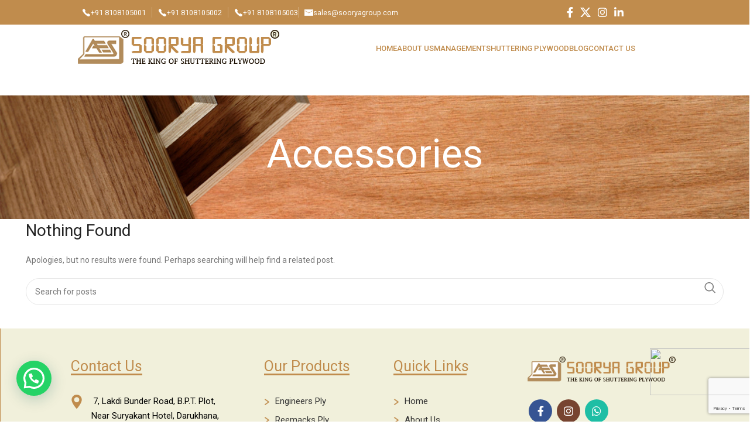

--- FILE ---
content_type: text/html; charset=UTF-8
request_url: https://sooryagroup.com/project-cat/accessories/
body_size: 24856
content:
<!DOCTYPE html>
<html dir="ltr" lang="en-US" prefix="og: https://ogp.me/ns#">
<head>
	<!-- Google Tag Manager -->
<script>(function(w,d,s,l,i){w[l]=w[l]||[];w[l].push({'gtm.start':
new Date().getTime(),event:'gtm.js'});var f=d.getElementsByTagName(s)[0],
j=d.createElement(s),dl=l!='dataLayer'?'&l='+l:'';j.async=true;j.src=
'https://www.googletagmanager.com/gtm.js?id='+i+dl;f.parentNode.insertBefore(j,f);
})(window,document,'script','dataLayer','GTM-MCT72RBD');</script>
<!-- End Google Tag Manager -->
	<meta name="google-site-verification" content="bEJ5Oxb0O8bjxsmRgzQq57HLAf5cV8mZLCGWvOPM6PQ" />
	
	<!-- Google tag (gtag.js) -->
<script async src="https://www.googletagmanager.com/gtag/js?id=G-GJB92FFJNH"></script>
<script>
  window.dataLayer = window.dataLayer || [];
  function gtag(){dataLayer.push(arguments);}
  gtag('js', new Date());

  gtag('config', 'G-GJB92FFJNH');
</script>
	
	<meta charset="UTF-8">
	<link rel="profile" href="https://gmpg.org/xfn/11">
	<link rel="pingback" href="https://sooryagroup.com/xmlrpc.php">

	<title>Accessories - Soorya Group</title>

		<!-- All in One SEO 4.8.1.1 - aioseo.com -->
	<meta name="robots" content="max-image-preview:large" />
	<meta name="google-site-verification" content="bEJ5Oxb0O8bjxsmRgzQq57HLAf5cV8mZLCGWvOPM6PQ" />
	<link rel="canonical" href="https://sooryagroup.com/project-cat/accessories/" />
	<meta name="generator" content="All in One SEO (AIOSEO) 4.8.1.1" />
		<script type="application/ld+json" class="aioseo-schema">
			{"@context":"https:\/\/schema.org","@graph":[{"@type":"BreadcrumbList","@id":"https:\/\/sooryagroup.com\/project-cat\/accessories\/#breadcrumblist","itemListElement":[{"@type":"ListItem","@id":"https:\/\/sooryagroup.com\/#listItem","position":1,"name":"Home","item":"https:\/\/sooryagroup.com\/","nextItem":{"@type":"ListItem","@id":"https:\/\/sooryagroup.com\/project-cat\/accessories\/#listItem","name":"Accessories"}},{"@type":"ListItem","@id":"https:\/\/sooryagroup.com\/project-cat\/accessories\/#listItem","position":2,"name":"Accessories","previousItem":{"@type":"ListItem","@id":"https:\/\/sooryagroup.com\/#listItem","name":"Home"}}]},{"@type":"CollectionPage","@id":"https:\/\/sooryagroup.com\/project-cat\/accessories\/#collectionpage","url":"https:\/\/sooryagroup.com\/project-cat\/accessories\/","name":"Accessories - Soorya Group","inLanguage":"en-US","isPartOf":{"@id":"https:\/\/sooryagroup.com\/#website"},"breadcrumb":{"@id":"https:\/\/sooryagroup.com\/project-cat\/accessories\/#breadcrumblist"}},{"@type":"Organization","@id":"https:\/\/sooryagroup.com\/#organization","name":"Soorya Group Of Companies","description":"SHUTTERING MADE BETTER!","url":"https:\/\/sooryagroup.com\/"},{"@type":"WebSite","@id":"https:\/\/sooryagroup.com\/#website","url":"https:\/\/sooryagroup.com\/","name":"Soorya Group Of Companies","description":"SHUTTERING MADE BETTER!","inLanguage":"en-US","publisher":{"@id":"https:\/\/sooryagroup.com\/#organization"}}]}
		</script>
		<!-- All in One SEO -->

<link rel='dns-prefetch' href='//fonts.googleapis.com' />
<link rel="alternate" type="application/rss+xml" title="Soorya Group &raquo; Feed" href="https://sooryagroup.com/feed/" />
<link rel="alternate" type="application/rss+xml" title="Soorya Group &raquo; Accessories Project Category Feed" href="https://sooryagroup.com/project-cat/accessories/feed/" />
<style id='wp-img-auto-sizes-contain-inline-css' type='text/css'>
img:is([sizes=auto i],[sizes^="auto," i]){contain-intrinsic-size:3000px 1500px}
/*# sourceURL=wp-img-auto-sizes-contain-inline-css */
</style>
<style id='wp-block-library-inline-css' type='text/css'>
:root{--wp-block-synced-color:#7a00df;--wp-block-synced-color--rgb:122,0,223;--wp-bound-block-color:var(--wp-block-synced-color);--wp-editor-canvas-background:#ddd;--wp-admin-theme-color:#007cba;--wp-admin-theme-color--rgb:0,124,186;--wp-admin-theme-color-darker-10:#006ba1;--wp-admin-theme-color-darker-10--rgb:0,107,160.5;--wp-admin-theme-color-darker-20:#005a87;--wp-admin-theme-color-darker-20--rgb:0,90,135;--wp-admin-border-width-focus:2px}@media (min-resolution:192dpi){:root{--wp-admin-border-width-focus:1.5px}}.wp-element-button{cursor:pointer}:root .has-very-light-gray-background-color{background-color:#eee}:root .has-very-dark-gray-background-color{background-color:#313131}:root .has-very-light-gray-color{color:#eee}:root .has-very-dark-gray-color{color:#313131}:root .has-vivid-green-cyan-to-vivid-cyan-blue-gradient-background{background:linear-gradient(135deg,#00d084,#0693e3)}:root .has-purple-crush-gradient-background{background:linear-gradient(135deg,#34e2e4,#4721fb 50%,#ab1dfe)}:root .has-hazy-dawn-gradient-background{background:linear-gradient(135deg,#faaca8,#dad0ec)}:root .has-subdued-olive-gradient-background{background:linear-gradient(135deg,#fafae1,#67a671)}:root .has-atomic-cream-gradient-background{background:linear-gradient(135deg,#fdd79a,#004a59)}:root .has-nightshade-gradient-background{background:linear-gradient(135deg,#330968,#31cdcf)}:root .has-midnight-gradient-background{background:linear-gradient(135deg,#020381,#2874fc)}:root{--wp--preset--font-size--normal:16px;--wp--preset--font-size--huge:42px}.has-regular-font-size{font-size:1em}.has-larger-font-size{font-size:2.625em}.has-normal-font-size{font-size:var(--wp--preset--font-size--normal)}.has-huge-font-size{font-size:var(--wp--preset--font-size--huge)}.has-text-align-center{text-align:center}.has-text-align-left{text-align:left}.has-text-align-right{text-align:right}.has-fit-text{white-space:nowrap!important}#end-resizable-editor-section{display:none}.aligncenter{clear:both}.items-justified-left{justify-content:flex-start}.items-justified-center{justify-content:center}.items-justified-right{justify-content:flex-end}.items-justified-space-between{justify-content:space-between}.screen-reader-text{border:0;clip-path:inset(50%);height:1px;margin:-1px;overflow:hidden;padding:0;position:absolute;width:1px;word-wrap:normal!important}.screen-reader-text:focus{background-color:#ddd;clip-path:none;color:#444;display:block;font-size:1em;height:auto;left:5px;line-height:normal;padding:15px 23px 14px;text-decoration:none;top:5px;width:auto;z-index:100000}html :where(.has-border-color){border-style:solid}html :where([style*=border-top-color]){border-top-style:solid}html :where([style*=border-right-color]){border-right-style:solid}html :where([style*=border-bottom-color]){border-bottom-style:solid}html :where([style*=border-left-color]){border-left-style:solid}html :where([style*=border-width]){border-style:solid}html :where([style*=border-top-width]){border-top-style:solid}html :where([style*=border-right-width]){border-right-style:solid}html :where([style*=border-bottom-width]){border-bottom-style:solid}html :where([style*=border-left-width]){border-left-style:solid}html :where(img[class*=wp-image-]){height:auto;max-width:100%}:where(figure){margin:0 0 1em}html :where(.is-position-sticky){--wp-admin--admin-bar--position-offset:var(--wp-admin--admin-bar--height,0px)}@media screen and (max-width:600px){html :where(.is-position-sticky){--wp-admin--admin-bar--position-offset:0px}}

/*# sourceURL=wp-block-library-inline-css */
</style><style id='global-styles-inline-css' type='text/css'>
:root{--wp--preset--aspect-ratio--square: 1;--wp--preset--aspect-ratio--4-3: 4/3;--wp--preset--aspect-ratio--3-4: 3/4;--wp--preset--aspect-ratio--3-2: 3/2;--wp--preset--aspect-ratio--2-3: 2/3;--wp--preset--aspect-ratio--16-9: 16/9;--wp--preset--aspect-ratio--9-16: 9/16;--wp--preset--color--black: #000000;--wp--preset--color--cyan-bluish-gray: #abb8c3;--wp--preset--color--white: #ffffff;--wp--preset--color--pale-pink: #f78da7;--wp--preset--color--vivid-red: #cf2e2e;--wp--preset--color--luminous-vivid-orange: #ff6900;--wp--preset--color--luminous-vivid-amber: #fcb900;--wp--preset--color--light-green-cyan: #7bdcb5;--wp--preset--color--vivid-green-cyan: #00d084;--wp--preset--color--pale-cyan-blue: #8ed1fc;--wp--preset--color--vivid-cyan-blue: #0693e3;--wp--preset--color--vivid-purple: #9b51e0;--wp--preset--gradient--vivid-cyan-blue-to-vivid-purple: linear-gradient(135deg,rgb(6,147,227) 0%,rgb(155,81,224) 100%);--wp--preset--gradient--light-green-cyan-to-vivid-green-cyan: linear-gradient(135deg,rgb(122,220,180) 0%,rgb(0,208,130) 100%);--wp--preset--gradient--luminous-vivid-amber-to-luminous-vivid-orange: linear-gradient(135deg,rgb(252,185,0) 0%,rgb(255,105,0) 100%);--wp--preset--gradient--luminous-vivid-orange-to-vivid-red: linear-gradient(135deg,rgb(255,105,0) 0%,rgb(207,46,46) 100%);--wp--preset--gradient--very-light-gray-to-cyan-bluish-gray: linear-gradient(135deg,rgb(238,238,238) 0%,rgb(169,184,195) 100%);--wp--preset--gradient--cool-to-warm-spectrum: linear-gradient(135deg,rgb(74,234,220) 0%,rgb(151,120,209) 20%,rgb(207,42,186) 40%,rgb(238,44,130) 60%,rgb(251,105,98) 80%,rgb(254,248,76) 100%);--wp--preset--gradient--blush-light-purple: linear-gradient(135deg,rgb(255,206,236) 0%,rgb(152,150,240) 100%);--wp--preset--gradient--blush-bordeaux: linear-gradient(135deg,rgb(254,205,165) 0%,rgb(254,45,45) 50%,rgb(107,0,62) 100%);--wp--preset--gradient--luminous-dusk: linear-gradient(135deg,rgb(255,203,112) 0%,rgb(199,81,192) 50%,rgb(65,88,208) 100%);--wp--preset--gradient--pale-ocean: linear-gradient(135deg,rgb(255,245,203) 0%,rgb(182,227,212) 50%,rgb(51,167,181) 100%);--wp--preset--gradient--electric-grass: linear-gradient(135deg,rgb(202,248,128) 0%,rgb(113,206,126) 100%);--wp--preset--gradient--midnight: linear-gradient(135deg,rgb(2,3,129) 0%,rgb(40,116,252) 100%);--wp--preset--font-size--small: 13px;--wp--preset--font-size--medium: 20px;--wp--preset--font-size--large: 36px;--wp--preset--font-size--x-large: 42px;--wp--preset--spacing--20: 0.44rem;--wp--preset--spacing--30: 0.67rem;--wp--preset--spacing--40: 1rem;--wp--preset--spacing--50: 1.5rem;--wp--preset--spacing--60: 2.25rem;--wp--preset--spacing--70: 3.38rem;--wp--preset--spacing--80: 5.06rem;--wp--preset--shadow--natural: 6px 6px 9px rgba(0, 0, 0, 0.2);--wp--preset--shadow--deep: 12px 12px 50px rgba(0, 0, 0, 0.4);--wp--preset--shadow--sharp: 6px 6px 0px rgba(0, 0, 0, 0.2);--wp--preset--shadow--outlined: 6px 6px 0px -3px rgb(255, 255, 255), 6px 6px rgb(0, 0, 0);--wp--preset--shadow--crisp: 6px 6px 0px rgb(0, 0, 0);}:where(.is-layout-flex){gap: 0.5em;}:where(.is-layout-grid){gap: 0.5em;}body .is-layout-flex{display: flex;}.is-layout-flex{flex-wrap: wrap;align-items: center;}.is-layout-flex > :is(*, div){margin: 0;}body .is-layout-grid{display: grid;}.is-layout-grid > :is(*, div){margin: 0;}:where(.wp-block-columns.is-layout-flex){gap: 2em;}:where(.wp-block-columns.is-layout-grid){gap: 2em;}:where(.wp-block-post-template.is-layout-flex){gap: 1.25em;}:where(.wp-block-post-template.is-layout-grid){gap: 1.25em;}.has-black-color{color: var(--wp--preset--color--black) !important;}.has-cyan-bluish-gray-color{color: var(--wp--preset--color--cyan-bluish-gray) !important;}.has-white-color{color: var(--wp--preset--color--white) !important;}.has-pale-pink-color{color: var(--wp--preset--color--pale-pink) !important;}.has-vivid-red-color{color: var(--wp--preset--color--vivid-red) !important;}.has-luminous-vivid-orange-color{color: var(--wp--preset--color--luminous-vivid-orange) !important;}.has-luminous-vivid-amber-color{color: var(--wp--preset--color--luminous-vivid-amber) !important;}.has-light-green-cyan-color{color: var(--wp--preset--color--light-green-cyan) !important;}.has-vivid-green-cyan-color{color: var(--wp--preset--color--vivid-green-cyan) !important;}.has-pale-cyan-blue-color{color: var(--wp--preset--color--pale-cyan-blue) !important;}.has-vivid-cyan-blue-color{color: var(--wp--preset--color--vivid-cyan-blue) !important;}.has-vivid-purple-color{color: var(--wp--preset--color--vivid-purple) !important;}.has-black-background-color{background-color: var(--wp--preset--color--black) !important;}.has-cyan-bluish-gray-background-color{background-color: var(--wp--preset--color--cyan-bluish-gray) !important;}.has-white-background-color{background-color: var(--wp--preset--color--white) !important;}.has-pale-pink-background-color{background-color: var(--wp--preset--color--pale-pink) !important;}.has-vivid-red-background-color{background-color: var(--wp--preset--color--vivid-red) !important;}.has-luminous-vivid-orange-background-color{background-color: var(--wp--preset--color--luminous-vivid-orange) !important;}.has-luminous-vivid-amber-background-color{background-color: var(--wp--preset--color--luminous-vivid-amber) !important;}.has-light-green-cyan-background-color{background-color: var(--wp--preset--color--light-green-cyan) !important;}.has-vivid-green-cyan-background-color{background-color: var(--wp--preset--color--vivid-green-cyan) !important;}.has-pale-cyan-blue-background-color{background-color: var(--wp--preset--color--pale-cyan-blue) !important;}.has-vivid-cyan-blue-background-color{background-color: var(--wp--preset--color--vivid-cyan-blue) !important;}.has-vivid-purple-background-color{background-color: var(--wp--preset--color--vivid-purple) !important;}.has-black-border-color{border-color: var(--wp--preset--color--black) !important;}.has-cyan-bluish-gray-border-color{border-color: var(--wp--preset--color--cyan-bluish-gray) !important;}.has-white-border-color{border-color: var(--wp--preset--color--white) !important;}.has-pale-pink-border-color{border-color: var(--wp--preset--color--pale-pink) !important;}.has-vivid-red-border-color{border-color: var(--wp--preset--color--vivid-red) !important;}.has-luminous-vivid-orange-border-color{border-color: var(--wp--preset--color--luminous-vivid-orange) !important;}.has-luminous-vivid-amber-border-color{border-color: var(--wp--preset--color--luminous-vivid-amber) !important;}.has-light-green-cyan-border-color{border-color: var(--wp--preset--color--light-green-cyan) !important;}.has-vivid-green-cyan-border-color{border-color: var(--wp--preset--color--vivid-green-cyan) !important;}.has-pale-cyan-blue-border-color{border-color: var(--wp--preset--color--pale-cyan-blue) !important;}.has-vivid-cyan-blue-border-color{border-color: var(--wp--preset--color--vivid-cyan-blue) !important;}.has-vivid-purple-border-color{border-color: var(--wp--preset--color--vivid-purple) !important;}.has-vivid-cyan-blue-to-vivid-purple-gradient-background{background: var(--wp--preset--gradient--vivid-cyan-blue-to-vivid-purple) !important;}.has-light-green-cyan-to-vivid-green-cyan-gradient-background{background: var(--wp--preset--gradient--light-green-cyan-to-vivid-green-cyan) !important;}.has-luminous-vivid-amber-to-luminous-vivid-orange-gradient-background{background: var(--wp--preset--gradient--luminous-vivid-amber-to-luminous-vivid-orange) !important;}.has-luminous-vivid-orange-to-vivid-red-gradient-background{background: var(--wp--preset--gradient--luminous-vivid-orange-to-vivid-red) !important;}.has-very-light-gray-to-cyan-bluish-gray-gradient-background{background: var(--wp--preset--gradient--very-light-gray-to-cyan-bluish-gray) !important;}.has-cool-to-warm-spectrum-gradient-background{background: var(--wp--preset--gradient--cool-to-warm-spectrum) !important;}.has-blush-light-purple-gradient-background{background: var(--wp--preset--gradient--blush-light-purple) !important;}.has-blush-bordeaux-gradient-background{background: var(--wp--preset--gradient--blush-bordeaux) !important;}.has-luminous-dusk-gradient-background{background: var(--wp--preset--gradient--luminous-dusk) !important;}.has-pale-ocean-gradient-background{background: var(--wp--preset--gradient--pale-ocean) !important;}.has-electric-grass-gradient-background{background: var(--wp--preset--gradient--electric-grass) !important;}.has-midnight-gradient-background{background: var(--wp--preset--gradient--midnight) !important;}.has-small-font-size{font-size: var(--wp--preset--font-size--small) !important;}.has-medium-font-size{font-size: var(--wp--preset--font-size--medium) !important;}.has-large-font-size{font-size: var(--wp--preset--font-size--large) !important;}.has-x-large-font-size{font-size: var(--wp--preset--font-size--x-large) !important;}
/*# sourceURL=global-styles-inline-css */
</style>

<style id='classic-theme-styles-inline-css' type='text/css'>
/*! This file is auto-generated */
.wp-block-button__link{color:#fff;background-color:#32373c;border-radius:9999px;box-shadow:none;text-decoration:none;padding:calc(.667em + 2px) calc(1.333em + 2px);font-size:1.125em}.wp-block-file__button{background:#32373c;color:#fff;text-decoration:none}
/*# sourceURL=/wp-includes/css/classic-themes.min.css */
</style>
<link rel='stylesheet' id='js_composer_front-css' href='https://sooryagroup.com/wp-content/plugins/js_composer/assets/css/js_composer.min.css?ver=7.4' type='text/css' media='all' />
<link rel='stylesheet' id='bootstrap-css' href='https://sooryagroup.com/wp-content/themes/woodmart/css/bootstrap-light.min.css?ver=7.4.1' type='text/css' media='all' />
<link rel='stylesheet' id='woodmart-style-css' href='https://sooryagroup.com/wp-content/themes/woodmart/css/parts/base.min.css?ver=7.4.1' type='text/css' media='all' />
<link rel='stylesheet' id='wd-widget-wd-recent-posts-css' href='https://sooryagroup.com/wp-content/themes/woodmart/css/parts/widget-wd-recent-posts.min.css?ver=7.4.1' type='text/css' media='all' />
<link rel='stylesheet' id='wd-widget-nav-css' href='https://sooryagroup.com/wp-content/themes/woodmart/css/parts/widget-nav.min.css?ver=7.4.1' type='text/css' media='all' />
<link rel='stylesheet' id='wd-portfolio-base-css' href='https://sooryagroup.com/wp-content/themes/woodmart/css/parts/portfolio-base.min.css?ver=7.4.1' type='text/css' media='all' />
<link rel='stylesheet' id='wd-wp-gutenberg-css' href='https://sooryagroup.com/wp-content/themes/woodmart/css/parts/wp-gutenberg.min.css?ver=7.4.1' type='text/css' media='all' />
<link rel='stylesheet' id='wd-wpcf7-css' href='https://sooryagroup.com/wp-content/themes/woodmart/css/parts/int-wpcf7.min.css?ver=7.4.1' type='text/css' media='all' />
<link rel='stylesheet' id='wd-wpbakery-base-css' href='https://sooryagroup.com/wp-content/themes/woodmart/css/parts/int-wpb-base.min.css?ver=7.4.1' type='text/css' media='all' />
<link rel='stylesheet' id='wd-wpbakery-base-deprecated-css' href='https://sooryagroup.com/wp-content/themes/woodmart/css/parts/int-wpb-base-deprecated.min.css?ver=7.4.1' type='text/css' media='all' />
<link rel='stylesheet' id='xts-style-header_737773-css' href='https://sooryagroup.com/wp-content/uploads/2024/05/xts-header_737773-1715331447.css?ver=7.4.1' type='text/css' media='all' />
<link rel='stylesheet' id='xts-style-theme_settings_default-css' href='https://sooryagroup.com/wp-content/uploads/2024/06/xts-theme_settings_default-1718085417.css?ver=7.4.1' type='text/css' media='all' />
<link rel='stylesheet' id='xts-google-fonts-css' href='https://fonts.googleapis.com/css?family=Roboto%3A400%2C700%2C500%7CLora%3A400%2C600%7CInter%3A400%2C600%7CPlayfair+Display%3A400%2C600%2C500&#038;ver=7.4.1' type='text/css' media='all' />
<!--n2css--><script type="text/javascript" src="https://sooryagroup.com/wp-includes/js/jquery/jquery.min.js?ver=3.7.1" id="jquery-core-js"></script>
<script type="text/javascript" src="https://sooryagroup.com/wp-includes/js/jquery/jquery-migrate.min.js?ver=3.4.1" id="jquery-migrate-js"></script>
<script type="text/javascript" src="https://sooryagroup.com/wp-content/themes/woodmart/js/libs/device.min.js?ver=7.4.1" id="wd-device-library-js"></script>
<script type="text/javascript" src="https://sooryagroup.com/wp-content/themes/woodmart/js/scripts/global/scrollBar.min.js?ver=7.4.1" id="wd-scrollbar-js"></script>
<script></script><link rel="https://api.w.org/" href="https://sooryagroup.com/wp-json/" /><link rel="alternate" title="JSON" type="application/json" href="https://sooryagroup.com/wp-json/wp/v2/project-cat/20" /><link rel="EditURI" type="application/rsd+xml" title="RSD" href="https://sooryagroup.com/xmlrpc.php?rsd" />
<meta name="generator" content="WordPress 6.9" />
<!-- Google Tag Manager -->
<script>(function(w,d,s,l,i){w[l]=w[l]||[];w[l].push({'gtm.start':
new Date().getTime(),event:'gtm.js'});var f=d.getElementsByTagName(s)[0],
j=d.createElement(s),dl=l!='dataLayer'?'&l='+l:'';j.async=true;j.src=
'https://www.googletagmanager.com/gtm.js?id='+i+dl;f.parentNode.insertBefore(j,f);
})(window,document,'script','dataLayer','GTM-MVKCFMZK');</script>
<!-- End Google Tag Manager -->					<meta name="viewport" content="width=device-width, initial-scale=1.0, maximum-scale=1.0, user-scalable=no">
									<meta name="generator" content="Powered by WPBakery Page Builder - drag and drop page builder for WordPress."/>
<link rel="icon" href="https://sooryagroup.com/wp-content/uploads/2024/02/cropped-Untitled_design_-_2024-02-15T130615.486-removebg-preview-32x32.png" sizes="32x32" />
<link rel="icon" href="https://sooryagroup.com/wp-content/uploads/2024/02/cropped-Untitled_design_-_2024-02-15T130615.486-removebg-preview-192x192.png" sizes="192x192" />
<link rel="apple-touch-icon" href="https://sooryagroup.com/wp-content/uploads/2024/02/cropped-Untitled_design_-_2024-02-15T130615.486-removebg-preview-180x180.png" />
<meta name="msapplication-TileImage" content="https://sooryagroup.com/wp-content/uploads/2024/02/cropped-Untitled_design_-_2024-02-15T130615.486-removebg-preview-270x270.png" />
		<style type="text/css" id="wp-custom-css">
			.nav-link-text{
	color:#C08C4D;
}

.nav-link-text:hover{
	color:#000000;
	transition: color 0.5s;
}

.header_instagram{
	margin-right:88px
}

.wd-social-icons{
	margin-right:-25px;
}

#footer_sep1{
	 width: 122px;
}

#footer_sep2{
	 width: 145.5px;
}

.info-box-content{
	margin-top:25px
}

.wd-nav-vertical>li.menu-item-has-children>a:after{
	margin-right: 140px !important;
}

.wd-nav-vertical.wd-design-simple{
	--nav-drop-sp: -130px !important;
}

.widget_nav_mega_menu  ul li a span {
	color:black;
}

.btn-icon-pos-left .wd-btn-icon {
/*     margin-right: 55px; */
    margin-left: -9px;
}


.btn-icon-pos-left .wd-btn-icon:hover{
    opacity:0.5;
	  transition: opacity 0.5s;
}

button, html input[type="button"], input[type="reset"], input[type="submit"] {
    cursor: pointer;
    -webkit-appearance: button;
    background-color: #BF8C4D;
    color: #fff;
    border-radius: 6px;
}

.vc_tta-color-black.vc_tta-style-outline .vc_tta-tab.vc_active>a{
	    background-color: black !important;
      color: #ffffff !important; 
}


.vc_tta-color-black.vc_tta-style-outline .vc_tta-panel.vc_active .vc_tta-panel-title>a{
	    color: #ffffff !important;
      background-color: black;
}



/* Custom Contact Up POP UP */
/* Adjust width and make responsive */
#popup-form {
  width: 90% !important;
  max-width: 400px !important;
  margin: 0 auto;
  top: 45px !important; /* Adjust if going behind header */
  z-index: 9999 !important;
}


div.wpcf7 input[type="submit"] {
   
    color: var(--btn-accented-color);
   
    background-color: #e80505;

}

fieldset{
	display:none;
}
		</style>
		<style>
		
		</style><noscript><style> .wpb_animate_when_almost_visible { opacity: 1; }</style></noscript><link rel='stylesheet' id='joinchat-css' href='https://sooryagroup.com/wp-content/plugins/creame-whatsapp-me/public/css/joinchat.min.css?ver=6.0.8' type='text/css' media='all' />
<style id='joinchat-inline-css' type='text/css'>
.joinchat{--ch:33;--cs:48%;--cl:53%;--bw:1}.joinchat{bottom:5% !important}
/*# sourceURL=joinchat-inline-css */
</style>
</head>

<body class="archive tax-project-cat term-accessories term-20 wp-theme-woodmart wrapper-full-width  categories-accordion-on woodmart-archive-portfolio woodmart-ajax-shop-on offcanvas-sidebar-mobile offcanvas-sidebar-tablet sticky-toolbar-on wpb-js-composer js-comp-ver-7.4 vc_responsive">
			<!-- Google Tag Manager (noscript) -->
<noscript><iframe src="https://www.googletagmanager.com/ns.html?id=GTM-MVKCFMZK"
height="0" width="0" style="display:none;visibility:hidden"></iframe></noscript>
<!-- End Google Tag Manager (noscript) --><script type="text/javascript" id="wd-flicker-fix">// Flicker fix.</script>	
	
	<div class="website-wrapper">
									<header class="whb-header whb-header_737773 whb-full-width whb-sticky-shadow whb-scroll-stick whb-sticky-real whb-hide-on-scroll">
								<link rel="stylesheet" id="wd-header-base-css" href="https://sooryagroup.com/wp-content/themes/woodmart/css/parts/header-base.min.css?ver=7.4.1" type="text/css" media="all" /> 						<link rel="stylesheet" id="wd-mod-tools-css" href="https://sooryagroup.com/wp-content/themes/woodmart/css/parts/mod-tools.min.css?ver=7.4.1" type="text/css" media="all" /> 			<div class="whb-main-header">
	
<div class="whb-row whb-top-bar whb-not-sticky-row whb-with-bg whb-without-border whb-color-light whb-hidden-mobile whb-flex-flex-middle">
	<div class="container">
		<div class="whb-flex-row whb-top-bar-inner">
			<div class="whb-column whb-col-left whb-visible-lg">
	<div class="whb-space-element " style="width:106px;"></div><div class="site-logo">
	<a href="https://sooryagroup.com/" class="wd-logo wd-main-logo" rel="home">
		<img src="https://sooryagroup.com/wp-content/uploads/2024/02/icons8-call-30.png" alt="Soorya Group" style="max-width: 15px;" />	</a>
	</div>
			<link rel="stylesheet" id="wd-header-elements-base-css" href="https://sooryagroup.com/wp-content/themes/woodmart/css/parts/header-el-base.min.css?ver=7.4.1" type="text/css" media="all" /> 			
<div class="wd-header-text set-cont-mb-s reset-last-child "><span style="color: #ffffff; font-size: 12.5px;"><a style="color: #ffffff;" href="tel:++91 8108105001">+91 8108105001</a></span></div>
<div class="whb-space-element " style="width:10px;"></div><div class="wd-header-divider whb-divider-default "></div><div class="whb-space-element " style="width:10px;"></div><div class="site-logo">
	<a href="https://sooryagroup.com/" class="wd-logo wd-main-logo" rel="home">
		<img src="https://sooryagroup.com/wp-content/uploads/2024/02/icons8-call-30.png" alt="Soorya Group" style="max-width: 15px;" />	</a>
	</div>

<div class="wd-header-text set-cont-mb-s reset-last-child "><span style="color: #ffffff; font-size: 12.5px;"><a style="color: #ffffff;" href="tel:++91 8108105002">+91 8108105002</a></span></div>
<div class="whb-space-element " style="width:10px;"></div><div class="wd-header-divider whb-divider-default "></div><div class="whb-space-element " style="width:10px;"></div><div class="site-logo">
	<a href="https://sooryagroup.com/" class="wd-logo wd-main-logo" rel="home">
		<img src="https://sooryagroup.com/wp-content/uploads/2024/02/icons8-call-30.png" alt="Soorya Group" style="max-width: 15px;" />	</a>
	</div>

<div class="wd-header-text set-cont-mb-s reset-last-child "><span style="color: #ffffff; font-size: 12.5px;"><a style="color: #ffffff;" href="tel:++91 8108105003">+91 8108105003</a></span></div>
<div class="wd-header-divider whb-divider-default "></div><div class="whb-space-element " style="width:10px;"></div><div class="site-logo">
	<a href="https://sooryagroup.com/" class="wd-logo wd-main-logo" rel="home">
		<img src="https://sooryagroup.com/wp-content/uploads/2024/02/icons8-mail-23.png" alt="Soorya Group" style="max-width: 15px;" />	</a>
	</div>

<div class="wd-header-text set-cont-mb-s reset-last-child "><span style="color: #ffffff; font-size: 12.5px;"><a style="color: #ffffff;" href="mailto:sales@sooryagroup.com">sales@sooryagroup.com</a></span></div>
</div>
<div class="whb-column whb-col-center whb-visible-lg whb-empty-column">
	</div>
<div class="whb-column whb-col-right whb-visible-lg">
				<link rel="stylesheet" id="wd-social-icons-css" href="https://sooryagroup.com/wp-content/themes/woodmart/css/parts/el-social-icons.min.css?ver=7.4.1" type="text/css" media="all" /> 			
			<div class=" wd-social-icons  icons-design-default icons-size-default color-scheme-light social-follow social-form-rounded text-center">

				
									<a rel="noopener noreferrer nofollow" href="https://www.facebook.com/ebrahim.soorya" target="_blank" class=" wd-social-icon social-facebook" aria-label="Facebook social link">
						<span class="wd-icon"></span>
											</a>
				
									<a rel="noopener noreferrer nofollow" href="https://twitter.com/ebrahimsoorya?t=9o_R6MohfBPC8WFOBNfttQ&#038;s=08" target="_blank" class=" wd-social-icon social-twitter" aria-label="X social link">
						<span class="wd-icon"></span>
											</a>
				
				
									<a rel="noopener noreferrer nofollow" href="https://instagram.com/engineersply_?utm_medium=copy_link" target="_blank" class=" wd-social-icon social-instagram" aria-label="Instagram social link">
						<span class="wd-icon"></span>
											</a>
				
				
				
				
									<a rel="noopener noreferrer nofollow" href="https://www.linkedin.com/in/ebrahim-soorya-7668b162" target="_blank" class=" wd-social-icon social-linkedin" aria-label="Linkedin social link">
						<span class="wd-icon"></span>
											</a>
				
				
				
				
				
				
				
				
				
				
								
								
				
				
								
				
			</div>

		<div class="whb-space-element " style="width:200px;"></div></div>
<div class="whb-column whb-col-mobile whb-hidden-lg">
	
			<div class=" wd-social-icons  icons-design-default icons-size-default color-scheme-light social-share social-form-circle text-center">

				
									<a rel="noopener noreferrer nofollow" href="https://www.facebook.com/sharer/sharer.php?u=" target="_blank" class=" wd-social-icon social-facebook" aria-label="Facebook social link">
						<span class="wd-icon"></span>
											</a>
				
									<a rel="noopener noreferrer nofollow" href="https://x.com/share?url=" target="_blank" class=" wd-social-icon social-twitter" aria-label="X social link">
						<span class="wd-icon"></span>
											</a>
				
				
				
				
				
				
									<a rel="noopener noreferrer nofollow" href="https://www.linkedin.com/shareArticle?mini=true&url=" target="_blank" class=" wd-social-icon social-linkedin" aria-label="Linkedin social link">
						<span class="wd-icon"></span>
											</a>
				
				
				
				
				
				
				
				
				
				
								
								
				
				
								
				
			</div>

		</div>
		</div>
	</div>
</div>

<div class="whb-row whb-general-header whb-not-sticky-row whb-without-bg whb-without-border whb-color-dark whb-flex-equal-sides">
	<div class="container">
		<div class="whb-flex-row whb-general-header-inner">
			<div class="whb-column whb-col-left whb-visible-lg">
	<div class="whb-space-element " style="width:96px;"></div><div class="site-logo">
	<a href="https://sooryagroup.com/" class="wd-logo wd-main-logo" rel="home">
		<img src="https://sooryagroup.com/wp-content/uploads/2024/02/final-new-logo.png" alt="Soorya Group" style="max-width: 380px;" />	</a>
	</div>
</div>
<div class="whb-column whb-col-center whb-visible-lg">
	<div class="wd-header-nav wd-header-main-nav text-right wd-design-1" role="navigation" aria-label="Main navigation">
	<ul id="menu-main-navigation" class="menu wd-nav wd-nav-main wd-style-separated wd-gap-m"><li id="menu-item-9696" class="menu-item menu-item-type-post_type menu-item-object-page menu-item-home menu-item-9696 item-level-0 menu-simple-dropdown wd-event-hover" ><a href="https://sooryagroup.com/" class="woodmart-nav-link"><span class="nav-link-text">Home</span></a></li>
<li id="menu-item-9697" class="menu-item menu-item-type-post_type menu-item-object-page menu-item-9697 item-level-0 menu-simple-dropdown wd-event-hover" ><a href="https://sooryagroup.com/premium-timber-supplier-in-mumbai/" class="woodmart-nav-link"><span class="nav-link-text">About Us</span></a></li>
<li id="menu-item-9699" class="menu-item menu-item-type-post_type menu-item-object-page menu-item-9699 item-level-0 menu-simple-dropdown wd-event-hover" ><a href="https://sooryagroup.com/management/" class="woodmart-nav-link"><span class="nav-link-text">Management</span></a></li>
<li id="menu-item-9700" class="menu-item menu-item-type-custom menu-item-object-custom menu-item-has-children menu-item-9700 item-level-0 menu-simple-dropdown wd-event-hover" ><a href="#" class="woodmart-nav-link"><span class="nav-link-text">SHUTTERING PLY</span></a><div class="color-scheme-dark wd-design-default wd-dropdown-menu wd-dropdown"><div class="container">
<ul class="wd-sub-menu color-scheme-dark">
	<li id="menu-item-9864" class="menu-item menu-item-type-post_type menu-item-object-page menu-item-9864 item-level-1 wd-event-hover" ><a href="https://sooryagroup.com/engineers-plywood-manufacturers-in-mumbai/" class="woodmart-nav-link">Engineers Ply</a></li>
	<li id="menu-item-9799" class="menu-item menu-item-type-post_type menu-item-object-page menu-item-9799 item-level-1 wd-event-hover" ><a href="https://sooryagroup.com/reemacks-shuttering-plywood-manufacturers-in-mumbai/" class="woodmart-nav-link">Reemacks Ply</a></li>
	<li id="menu-item-9797" class="menu-item menu-item-type-post_type menu-item-object-page menu-item-9797 item-level-1 wd-event-hover" ><a href="https://sooryagroup.com/gst-ply-shuttering-plywood-manufacturers-in-mumbai/" class="woodmart-nav-link">GST Ply</a></li>
	<li id="menu-item-9800" class="menu-item menu-item-type-post_type menu-item-object-page menu-item-9800 item-level-1 wd-event-hover" ><a href="https://sooryagroup.com/tron-shuttering-plywood-manufacturers-in-mumbai/" class="woodmart-nav-link">Tron Ply</a></li>
	<li id="menu-item-9798" class="menu-item menu-item-type-post_type menu-item-object-page menu-item-9798 item-level-1 wd-event-hover" ><a href="https://sooryagroup.com/michigan-plywood-manufacturers-in-mumbai/" class="woodmart-nav-link">Michigan Ply</a></li>
</ul>
</div>
</div>
</li>
<li id="menu-item-9701" class="menu-item menu-item-type-custom menu-item-object-custom menu-item-has-children menu-item-9701 item-level-0 menu-simple-dropdown wd-event-hover" ><a href="#" class="woodmart-nav-link"><span class="nav-link-text">WOOD</span></a><div class="color-scheme-dark wd-design-default wd-dropdown-menu wd-dropdown"><div class="container">
<ul class="wd-sub-menu color-scheme-dark">
	<li id="menu-item-9939" class="menu-item menu-item-type-post_type menu-item-object-page menu-item-9939 item-level-1 wd-event-hover" ><a href="https://sooryagroup.com/silver-wood-manufacturers-in-mumbai/" class="woodmart-nav-link">Silver Wood</a></li>
	<li id="menu-item-9938" class="menu-item menu-item-type-post_type menu-item-object-page menu-item-9938 item-level-1 wd-event-hover" ><a href="https://sooryagroup.com/pine-wood-manufacturers-in-mumbai/" class="woodmart-nav-link">Pine Wood</a></li>
</ul>
</div>
</div>
</li>
<li id="menu-item-10327" class="menu-item menu-item-type-post_type menu-item-object-page current_page_parent menu-item-10327 item-level-0 menu-simple-dropdown wd-event-hover" ><a href="https://sooryagroup.com/blog/" class="woodmart-nav-link"><span class="nav-link-text">Blog</span></a></li>
<li id="menu-item-9698" class="menu-item menu-item-type-post_type menu-item-object-page menu-item-9698 item-level-0 menu-simple-dropdown wd-event-hover" ><a href="https://sooryagroup.com/contact-us/" class="woodmart-nav-link"><span class="nav-link-text">Contact us</span></a></li>
</ul></div><!--END MAIN-NAV-->
</div>
<div class="whb-column whb-col-right whb-visible-lg whb-empty-column">
	</div>
<div class="whb-column whb-mobile-left whb-hidden-lg">
	<div class="site-logo">
	<a href="https://sooryagroup.com/" class="wd-logo wd-main-logo" rel="home">
		<img src="https://sooryagroup.com/wp-content/uploads/2024/02/Untitled-design-2024-02-15T130615.486.png" alt="Soorya Group" style="max-width: 54px;" />	</a>
	</div>
</div>
<div class="whb-column whb-mobile-center whb-hidden-lg">
	<div class="site-logo">
	<a href="https://sooryagroup.com/" class="wd-logo wd-main-logo" rel="home">
		<img src="https://sooryagroup.com/wp-content/uploads/2024/02/WhatsApp-Image-2024-02-15-at-17.13.35_4c2b51bb.jpg" alt="Soorya Group" style="max-width: 215px;" />	</a>
	</div>
</div>
<div class="whb-column whb-mobile-right whb-hidden-lg">
				<link rel="stylesheet" id="wd-header-mobile-nav-dropdown-css" href="https://sooryagroup.com/wp-content/themes/woodmart/css/parts/header-el-mobile-nav-dropdown.min.css?ver=7.4.1" type="text/css" media="all" /> 			<div class="wd-tools-element wd-header-mobile-nav wd-style-icon wd-design-1 whb-g1k0m1tib7raxrwkm1t3">
	<a href="#" rel="nofollow" aria-label="Open mobile menu">
		
		<span class="wd-tools-icon">
					</span>

		<span class="wd-tools-text">Menu</span>

			</a>
</div><!--END wd-header-mobile-nav--></div>
		</div>
	</div>
</div>
</div>
				</header>
			
								<div class="main-page-wrapper">
		
					<link rel="stylesheet" id="wd-page-title-css" href="https://sooryagroup.com/wp-content/themes/woodmart/css/parts/page-title.min.css?ver=7.4.1" type="text/css" media="all" /> 						<div class="page-title  page-title-default title-size-default title-design-centered color-scheme-light title-blog" style="">
				<div class="container">
											<h1 class="entry-title title">Accessories</h1>
					
					
											<div class="breadcrumbs"><a href="https://sooryagroup.com/" rel="v:url" property="v:title">Home</a> &raquo; <span typeof="v:Breadcrumb"><a rel="v:url" property="v:title" href=""></a></span></div><!-- .breadcrumbs -->									</div>
			</div>
			
		<!-- MAIN CONTENT AREA -->
				<div class="container">
			<div class="row content-layout-wrapper align-items-start">
				<div class="site-content page-portfolio col-lg-12 col-12 col-md-12" role="main">
			
	<article id="post-0" class="post no-results not-found">
		<header class="entry-header">
			<h1 class="entry-title">Nothing Found</h1>
		</header>

		<div class="entry-content">
			<p>Apologies, but no results were found. Perhaps searching will help find a related post.</p>
						<link rel="stylesheet" id="wd-wd-search-form-css" href="https://sooryagroup.com/wp-content/themes/woodmart/css/parts/wd-search-form.min.css?ver=7.4.1" type="text/css" media="all" /> 						<div class="wd-search-form">
				
				
				<form role="search" method="get" class="searchform  wd-cat-style-bordered" action="https://sooryagroup.com/" >
					<input type="text" class="s" placeholder="Search for posts" value="" name="s" aria-label="Search" title="Search for posts" required/>
					<input type="hidden" name="post_type" value="post">
										<button type="submit" class="searchsubmit">
						<span>
							Search						</span>
											</button>
				</form>

				
				
				
				
							</div>
				</div><!-- .entry-content -->
	</article><!-- #post-0 -->
	</div>
			<link rel="stylesheet" id="wd-widget-collapse-css" href="https://sooryagroup.com/wp-content/themes/woodmart/css/parts/opt-widget-collapse.min.css?ver=7.4.1" type="text/css" media="all" /> 						</div><!-- .main-page-wrapper --> 
			</div> <!-- end row -->
	</div> <!-- end container -->

	
			<footer class="footer-container color-scheme-dark">
										<link rel="stylesheet" id="wd-footer-base-css" href="https://sooryagroup.com/wp-content/themes/woodmart/css/parts/footer-base.min.css?ver=7.4.1" type="text/css" media="all" /> 												<div class="container main-footer">
						<style data-type="vc_shortcodes-custom-css">.vc_custom_1707831121146{margin-left: 5% !important;padding-top: 10px !important;background-color: #f1f0db !important;}.vc_custom_1707741209019{background-color: #f1f0db !important;}.vc_custom_1707741048410{background-color: #f1f0db !important;}.vc_custom_1707740475721{background-color: #f1f0db !important;}.vc_custom_1707735554517{margin-left: 15% !important;}.vc_custom_1707735549957{margin-left: -8% !important;}.vc_custom_1707735544590{margin-left: -28% !important;}.vc_custom_1707379438032{margin-left: 1% !important;}.vc_custom_1707380727131{margin-top: -15% !important;margin-left: 1% !important;}.vc_custom_1709102029980{margin-bottom: -0.1% !important;}.vc_custom_1707471178219{margin-bottom: -0.1% !important;margin-left: 14.7% !important;}.vc_custom_1707471202163{margin-left: 14.7% !important;}.vc_custom_1709102072914{margin-top: -5% !important;margin-bottom: -0.1% !important;}.vc_custom_1709102088919{margin-top: 6.5% !important;margin-bottom: -0.1% !important;}.vc_custom_1707380540317{margin-left: 1% !important;}.vc_custom_1707382129945{margin-top: -15% !important;margin-left: 1% !important;}.vc_custom_1709105368142{margin-bottom: -0.1% !important;}.vc_custom_1709105385305{margin-top: 3% !important;margin-bottom: -0.1% !important;}.vc_custom_1709105400678{margin-top: 3% !important;margin-bottom: -0.1% !important;}.vc_custom_1709105416598{margin-top: 3% !important;margin-bottom: -0.1% !important;}.vc_custom_1709105443479{margin-top: 3% !important;margin-bottom: -0.1% !important;}.vc_custom_1707381483291{margin-left: 1% !important;}.vc_custom_1707471458836{margin-top: -15% !important;margin-left: 1% !important;padding-right: 1.5% !important;}.vc_custom_1709105481775{margin-bottom: -0.1% !important;}.vc_custom_1709105499196{margin-top: 3% !important;margin-bottom: -0.1% !important;}.vc_custom_1709105513206{margin-top: 3% !important;margin-bottom: -0.1% !important;}.vc_custom_1709105534990{margin-top: 3% !important;margin-bottom: -0.1% !important;}.vc_custom_1709105552789{margin-top: 3% !important;margin-bottom: -0.1% !important;}.vc_custom_1709105577439{margin-top: 3% !important;margin-bottom: -0.1% !important;}.vc_custom_1718085160810{margin-top: -4% !important;margin-bottom: 4% !important;}.vc_custom_1707741344138{margin-left: 5% !important;}.vc_custom_1707739239005{margin-top: -10% !important;}.vc_custom_1709105648287{margin-bottom: -0.1% !important;}.vc_custom_1708677734344{margin-left: 11.5% !important;}.vc_custom_1709105673720{margin-top: -5% !important;margin-bottom: -0.1% !important;}.vc_custom_1709105685061{margin-top: 3.5% !important;margin-bottom: -0.1% !important;}.vc_custom_1707741106707{margin-left: 9% !important;}.vc_custom_1707741128401{margin-left: 5% !important;}.vc_custom_1707740707752{margin-left: 1% !important;}.vc_custom_1707740925327{margin-top: -22% !important;margin-left: 1% !important;padding-right: 10% !important;}.vc_custom_1709105750910{margin-bottom: -0.1% !important;}.vc_custom_1709105766287{margin-top: 3% !important;margin-bottom: -0.1% !important;}.vc_custom_1709105774125{margin-top: 3% !important;margin-bottom: -0.1% !important;}.vc_custom_1709105783734{margin-top: 3% !important;margin-bottom: -0.1% !important;}.vc_custom_1709105792349{margin-top: 3% !important;margin-bottom: -0.1% !important;}.vc_custom_1707740723552{margin-left: 1% !important;}.vc_custom_1707740996383{margin-top: -22% !important;margin-left: 1% !important;padding-right: 9.5% !important;}.vc_custom_1709105799300{margin-bottom: -0.1% !important;}.vc_custom_1709105806413{margin-top: 3% !important;margin-bottom: -0.1% !important;}.vc_custom_1709105812588{margin-top: 3% !important;margin-bottom: -0.1% !important;}.vc_custom_1709105818860{margin-top: 3% !important;margin-bottom: -0.1% !important;}.vc_custom_1709105825284{margin-top: 3% !important;margin-bottom: -0.1% !important;}.vc_custom_1709105831964{margin-top: 3% !important;margin-bottom: -0.1% !important;}.vc_custom_1708686118939{margin-top: 3% !important;}.vc_custom_1718085160810{margin-top: -4% !important;margin-bottom: 4% !important;}</style><div data-vc-full-width="true" data-vc-full-width-init="false" class="vc_row wpb_row vc_row-fluid vc_custom_1707831121146 vc_row-has-fill wd-rs-65cb6f4c7cf8c"><div class="wpb_column vc_column_container vc_col-sm-3 vc_hidden-sm vc_hidden-xs wd-rs-65c9fa052839d"><div class="vc_column-inner"><div class="wpb_wrapper">			<link rel="stylesheet" id="wd-text-block-css" href="https://sooryagroup.com/wp-content/themes/woodmart/css/parts/el-text-block.min.css?ver=7.4.1" type="text/css" media="all" /> 					<div id="wd-65c48ae9630f4" class="wd-text-block wd-wpb reset-last-child wd-rs-65c48ae9630f4 text-left vc_custom_1707379438032">
			<p style="font-weight: 100; font-size: 25px; text-align: left;"><span style="color: #c08c4d; font-family: 'Roboto', sans-serif;">Contact Us</span></p>
		</div>
		<div class="vc_separator wpb_content_element vc_separator_align_center vc_sep_width_40 vc_sep_border_width_3 vc_sep_pos_align_left vc_separator_no_text vc_custom_1707380727131" id="footer_sep1"><span class="vc_sep_holder vc_sep_holder_l"><span style="border-color:#c08c4d;" class="vc_sep_line"></span></span><span class="vc_sep_holder vc_sep_holder_r"><span style="border-color:#c08c4d;" class="vc_sep_line"></span></span>
</div>		<div id="wd-65ded3b0d90cf" class="wd-text-block wd-wpb reset-last-child wd-rs-65ded3b0d90cf text-left vc_custom_1709102029980">
			<p><span style="color: #000000; font-family: Roboto, sans-serif; font-size: 15px;"><img class="alignnone wp-image-9556 size-full" src="https://sooryagroup.com/wp-content/uploads/2024/02/maps-and-flags.png" alt="maps-and-flags" width="24" height="24" />    7, Lakdi Bunder Road, B.P.T. Plot,</span></p>
		</div>
				<div id="wd-65c5f144617b8" class="wd-text-block wd-wpb reset-last-child wd-rs-65c5f144617b8 text-left vc_custom_1707471178219">
			<p><span style="color: #000000; font-family: Roboto, sans-serif; font-size: 15px;">Near Suryakant Hotel, Darukhana,</span></p>
		</div>
				<div id="wd-65c5f15b785e5" class="wd-text-block wd-wpb reset-last-child wd-rs-65c5f15b785e5 text-left vc_custom_1707471202163">
			<p><span style="color: #000000; font-family: Roboto, sans-serif; font-size: 15px;">Mumbai 400010.</span></p>
		</div>
				<div id="wd-65ded3ea70e79" class="wd-text-block wd-wpb reset-last-child wd-rs-65ded3ea70e79 text-left vc_custom_1709102072914">
			<p><a href="mailto:sales@sooryagroup.com"><span style="color: #000000; font-family: Roboto, sans-serif; font-size: 15px;"><img class="alignnone wp-image-9557 size-full" src="https://sooryagroup.com/wp-content/uploads/2024/02/icons8-mail-24.png" alt="" width="24" height="24" />   sales@sooryagroup.com</span></a></p>
		</div>
				<div id="wd-65ded3fd26566" class="wd-text-block wd-wpb reset-last-child wd-rs-65ded3fd26566 text-left vc_custom_1709102088919">
			<p><a href="tel: +91 8108105001"><span style="color: #000000; font-family: Roboto, sans-serif; font-size: 15px;"><img class="alignnone wp-image-9564 size-full" src="https://sooryagroup.com/wp-content/uploads/2024/02/icons8-call-24.png" alt="" width="24" height="24" />   +91 8108105001,</span></a><br />
<a href="tel: +91 8108105001"><span style="color: #000000; font-family: Roboto, sans-serif; font-size: 15px;">         +91 8108105002</span></a></p>
		</div>
		</div></div></div><div class="wpb_column vc_column_container vc_col-sm-3 vc_hidden-sm vc_hidden-xs wd-rs-65c9fa0034066"><div class="vc_column-inner vc_custom_1707735554517"><div class="wpb_wrapper">		<div id="wd-65c48f2de633f" class="wd-text-block wd-wpb reset-last-child wd-rs-65c48f2de633f text-left vc_custom_1707380540317">
			<p style="font-weight: 100; font-size: 25px; text-align: left;"><span style="color: #c08c4d; font-family: 'Roboto', sans-serif;">Our Products</span></p>
		</div>
		<div class="vc_separator wpb_content_element vc_separator_align_center vc_sep_width_60 vc_sep_border_width_3 vc_sep_pos_align_left vc_separator_no_text vc_custom_1707382129945" id="footer_sep2"><span class="vc_sep_holder vc_sep_holder_l"><span style="border-color:#c08c4d;" class="vc_sep_line"></span></span><span class="vc_sep_holder vc_sep_holder_r"><span style="border-color:#c08c4d;" class="vc_sep_line"></span></span>
</div>		<div id="wd-65dee0ae81ae6" class="wd-text-block wd-wpb reset-last-child wd-rs-65dee0ae81ae6 text-left vc_custom_1709105368142">
			<p><span style="color: #000000; font-family: Roboto, sans-serif; font-size: 15px;"><img class="alignnone wp-image-9569" src="https://sooryagroup.com/wp-content/uploads/2024/02/icons8-more-than-19.png" alt="" width="13" height="13" />  <a href="https://sooryagroup.com/engineers-ply/">Engineers Ply</a></span></p>
		</div>
				<div id="wd-65dee0da00d60" class="wd-text-block wd-wpb reset-last-child wd-rs-65dee0da00d60 text-left vc_custom_1709105385305">
			<p><span style="color: #000000; font-family: Roboto, sans-serif; font-size: 15px;"><img class="alignnone wp-image-9569" src="https://sooryagroup.com/wp-content/uploads/2024/02/icons8-more-than-19.png" alt="" width="13" height="13" />  <a href="https://sooryagroup.com/reemacks-ply/">Reemacks Ply</a></span></p>
		</div>
				<div id="wd-65dee0e9f3efd" class="wd-text-block wd-wpb reset-last-child wd-rs-65dee0e9f3efd text-left vc_custom_1709105400678">
			<p><span style="color: #000000; font-family: Roboto, sans-serif; font-size: 15px;"><img class="alignnone wp-image-9569" src="https://sooryagroup.com/wp-content/uploads/2024/02/icons8-more-than-19.png" alt="" width="13" height="13" />  <a href="https://sooryagroup.com/gst-ply/">GST Ply</a></span></p>
		</div>
				<div id="wd-65dee0f9e1233" class="wd-text-block wd-wpb reset-last-child wd-rs-65dee0f9e1233 text-left vc_custom_1709105416598">
			<p><span style="color: #000000; font-family: Roboto, sans-serif; font-size: 15px;"><img class="alignnone wp-image-9569" src="https://sooryagroup.com/wp-content/uploads/2024/02/icons8-more-than-19.png" alt="" width="13" height="13" />  <a href="https://sooryagroup.com/tron-ply/">Tron Ply</a></span></p>
		</div>
				<div id="wd-65dee10a7f174" class="wd-text-block wd-wpb reset-last-child wd-rs-65dee10a7f174 text-left vc_custom_1709105443479">
			<p><span style="color: #000000; font-family: Roboto, sans-serif; font-size: 15px;"><img class="alignnone wp-image-9569" src="https://sooryagroup.com/wp-content/uploads/2024/02/icons8-more-than-19.png" alt="" width="13" height="13" />  <a href="https://sooryagroup.com/michigan-ply/">Michigan Ply</a></span></p>
		</div>
		</div></div></div><div class="wpb_column vc_column_container vc_col-sm-3 vc_hidden-sm vc_hidden-xs wd-rs-65c9f9fb315ac"><div class="vc_column-inner vc_custom_1707735549957"><div class="wpb_wrapper">		<div id="wd-65c492e28cf23" class="wd-text-block wd-wpb reset-last-child wd-rs-65c492e28cf23 text-left vc_custom_1707381483291">
			<p style="font-weight: 100; font-size: 25px; text-align: left;"><span style="color: #c08c4d; font-family: 'Roboto', sans-serif;">Quick Links</span></p>
		</div>
		<div class="vc_separator wpb_content_element vc_separator_align_center vc_sep_width_50 vc_sep_border_width_3 vc_sep_pos_align_left vc_separator_no_text vc_custom_1707471458836" id="footer_sep3"><span class="vc_sep_holder vc_sep_holder_l"><span style="border-color:#c08c4d;" class="vc_sep_line"></span></span><span class="vc_sep_holder vc_sep_holder_r"><span style="border-color:#c08c4d;" class="vc_sep_line"></span></span>
</div>		<div id="wd-65dee13abb87a" class="wd-text-block wd-wpb reset-last-child wd-rs-65dee13abb87a text-left vc_custom_1709105481775">
			<p><span style="color: #000000; font-family: Roboto, sans-serif; font-size: 15px;"><img class="alignnone wp-image-9569" src="https://sooryagroup.com/wp-content/uploads/2024/02/icons8-more-than-19.png" alt="" width="13" height="13" />  <a href="https://sooryagroup.com/">Home</a></span></p>
		</div>
				<div id="wd-65dee14aa2fb0" class="wd-text-block wd-wpb reset-last-child wd-rs-65dee14aa2fb0 text-left vc_custom_1709105499196">
			<p><span style="color: #000000; font-family: Roboto, sans-serif; font-size: 15px;"><img class="alignnone wp-image-9569" src="https://sooryagroup.com/wp-content/uploads/2024/02/icons8-more-than-19.png" alt="" width="13" height="13" />  <a href="https://sooryagroup.com/about-us/">About Us</a></span></p>
		</div>
				<div id="wd-65dee15bf3869" class="wd-text-block wd-wpb reset-last-child wd-rs-65dee15bf3869 text-left vc_custom_1709105513206">
			<p><span style="color: #000000; font-family: Roboto, sans-serif; font-size: 15px;"><img class="alignnone wp-image-9569" src="https://sooryagroup.com/wp-content/uploads/2024/02/icons8-more-than-19.png" alt="" width="13" height="13" />  <a href="https://sooryagroup.com/management/">Management</a></span></p>
		</div>
				<div id="wd-65dee16a45c48" class="wd-text-block wd-wpb reset-last-child wd-rs-65dee16a45c48 text-left vc_custom_1709105534990">
			<p><span style="color: #000000; font-family: Roboto, sans-serif; font-size: 15px;"><img class="alignnone wp-image-9569" src="https://sooryagroup.com/wp-content/uploads/2024/02/icons8-more-than-19.png" alt="" width="13" height="13" />  <a href="https://sooryagroup.com/silver-wood/">Silver Wood</a></span></p>
		</div>
				<div id="wd-65dee1820b71f" class="wd-text-block wd-wpb reset-last-child wd-rs-65dee1820b71f text-left vc_custom_1709105552789">
			<p><span style="color: #000000; font-family: Roboto, sans-serif; font-size: 15px;"><img class="alignnone wp-image-9569" src="https://sooryagroup.com/wp-content/uploads/2024/02/icons8-more-than-19.png" alt="" width="13" height="13" />  <a href="https://sooryagroup.com/pine-wood/">Pine Wood</a></span></p>
		</div>
				<div id="wd-65dee1933262d" class="wd-text-block wd-wpb reset-last-child wd-rs-65dee1933262d text-left vc_custom_1709105577439">
			<p><span style="color: #000000; font-family: Roboto, sans-serif; font-size: 15px;"><img class="alignnone wp-image-9569" src="https://sooryagroup.com/wp-content/uploads/2024/02/icons8-more-than-19.png" alt="" width="13" height="13" />  <a href="https://sooryagroup.com/contact-us/">Contact Us</a></span></p>
		</div>
		</div></div></div><div class="wpb_column vc_column_container vc_col-sm-3 vc_hidden-sm vc_hidden-xs wd-rs-65c9f9f6b2ca4"><div class="vc_column-inner vc_custom_1707735544590"><div class="wpb_wrapper">		<div id="wd-65d87b0a34005" class="wd-image wd-wpb wd-rs-65d87b0a34005 text-right ">
							<a href="https://sooryagroup.com/" >
			
			<img width="350" height="71" src="https://sooryagroup.com/wp-content/uploads/2024/02/final-new-logo.png" class="attachment-medium size-medium" alt="final-new-logo" decoding="async" loading="lazy" srcset="https://sooryagroup.com/wp-content/uploads/2024/02/final-new-logo.png 350w, https://sooryagroup.com/wp-content/uploads/2024/02/final-new-logo-150x30.png 150w" sizes="auto, (max-width: 350px) 100vw, 350px" />
							</a>
					</div>
		
			<div class=" wd-rs-6667e5e6d8644 wd-social-icons vc_custom_1718085160810 icons-design-colored icons-size-default color-scheme-dark social-follow social-form-circle text-left">

				
									<a rel="noopener noreferrer nofollow" href="https://www.facebook.com/sooryagroupofcompany" target="_blank" class=" wd-social-icon social-facebook" aria-label="Facebook social link">
						<span class="wd-icon"></span>
											</a>
				
				
				
									<a rel="noopener noreferrer nofollow" href="https://www.instagram.com/sooryagroupofcompany/" target="_blank" class=" wd-social-icon social-instagram" aria-label="Instagram social link">
						<span class="wd-icon"></span>
											</a>
				
				
				
				
				
				
				
				
				
				
				
				
				
									<a rel="noopener noreferrer nofollow" href="https://wa.me/+918108105001" target="_blank" class="whatsapp-desktop  wd-social-icon social-whatsapp" aria-label="WhatsApp social link">
						<span class="wd-icon"></span>
											</a>
					
					<a rel="noopener noreferrer nofollow" href="https://wa.me/+918108105001" target="_blank" class="whatsapp-mobile  wd-social-icon social-whatsapp" aria-label="WhatsApp social link">
						<span class="wd-icon"></span>
											</a>
				
								
								
				
				
								
				
			</div>

		<div class="wpb_gmaps_widget wpb_content_element"><div class="wpb_wrapper"><div class="wpb_map_wraper"><iframe src="https://www.google.com/maps/embed?pb=!1m18!1m12!1m3!1d15092.14992929775!2d72.8319412903101!3d18.973951978588858!2m3!1f0!2f0!3f0!3m2!1i1024!2i768!4f13.1!3m3!1m2!1s0x3be7ce4ca3658cc7%3A0x56ebfab06396f85d!2s7%2C%20Lakdi%20Bunder%20Road%2C%20Darukhana%2C%20Byculla%2C%20Mumbai%2C%20Maharashtra%20400010!5e0!3m2!1sen!2sin!4v1707726145683!5m2!1sen!2sin" width="600" height="150" style="border:0;" allowfullscreen="" loading="lazy" referrerpolicy="no-referrer-when-downgrade"></iframe></div></div></div></div></div></div></div><div class="vc_row-full-width vc_clearfix"></div><div data-vc-full-width="true" data-vc-full-width-init="false" class="vc_row wpb_row vc_row-fluid vc_custom_1707741209019 vc_row-has-fill wd-rs-65ca10134095d"><div class="wpb_column vc_column_container vc_col-sm-12 vc_hidden-lg vc_hidden-md wd-rs-65ca1098565ac"><div class="vc_column-inner vc_custom_1707741344138"><div class="wpb_wrapper">		<div id="wd-65c9fc9f7ef40" class="wd-text-block wd-wpb reset-last-child wd-rs-65c9fc9f7ef40 text-left ">
			<p style="font-weight: 100; font-size: 25px; text-align: left;"><span style="color: #c08c4d; font-family: 'Roboto', sans-serif;">Contact Us</span></p>
		</div>
		<div class="vc_separator wpb_content_element vc_separator_align_center vc_sep_width_30 vc_sep_border_width_3 vc_sep_pos_align_left vc_separator_no_text vc_custom_1707739239005" ><span class="vc_sep_holder vc_sep_holder_l"><span style="border-color:#c08c4d;" class="vc_sep_line"></span></span><span class="vc_sep_holder vc_sep_holder_r"><span style="border-color:#c08c4d;" class="vc_sep_line"></span></span>
</div>		<div id="wd-65dee1da87efd" class="wd-text-block wd-wpb reset-last-child wd-rs-65dee1da87efd text-left vc_custom_1709105648287">
			<p><span style="color: #000000; font-family: Roboto, sans-serif; font-size: 15px;"><img class="alignnone wp-image-9556 size-full" src="https://sooryagroup.com/wp-content/uploads/2024/02/maps-and-flags.png" alt="maps-and-flags" width="24" height="24" />    7, Lakdi Bunder Road, B.P.T. Plot, Near </span></p>
		</div>
				<div id="wd-65d85a577f1b3" class="wd-text-block wd-wpb reset-last-child wd-rs-65d85a577f1b3 text-left vc_custom_1708677734344">
			<p><span style="color: #000000; font-family: Roboto, sans-serif; font-size: 15px;">Suryakant Hotel, Darukhana, Mumbai 400010.</span></p>
		</div>
				<div id="wd-65dee1f6ae4e5" class="wd-text-block wd-wpb reset-last-child wd-rs-65dee1f6ae4e5 text-left vc_custom_1709105673720">
			<p><a href="mailto:sales@sooryagroup.com"><span style="color: #000000; font-family: Roboto, sans-serif; font-size: 15px;"><img class="alignnone wp-image-9557 size-full" src="https://sooryagroup.com/wp-content/uploads/2024/02/icons8-mail-24.png" alt="" width="24" height="24" />    sales@sooryagroup.com</span></a></p>
		</div>
				<div id="wd-65dee20ae0234" class="wd-text-block wd-wpb reset-last-child wd-rs-65dee20ae0234 text-left vc_custom_1709105685061">
			<p><a href="tel: +91 8108105001"><span style="color: #000000; font-family: Roboto, sans-serif; font-size: 15px;"><img class="alignnone wp-image-9564 size-full" src="https://sooryagroup.com/wp-content/uploads/2024/02/icons8-call-24.png" alt="" width="24" height="24" />    +91 8108105001,</span></a><a href="tel: +91 8108105001"><span style="color: #000000; font-family: Roboto, sans-serif; font-size: 15px;"> +91 8108105002</span></a></p>
		</div>
		</div></div></div></div><div class="vc_row-full-width vc_clearfix"></div><div class="vc_row wpb_row vc_row-fluid vc_custom_1707741048410 vc_row-has-fill wd-rs-65ca0f752d1e5"><div class="wpb_column vc_column_container vc_col-sm-6 vc_hidden-lg vc_hidden-md vc_col-xs-6 wd-rs-65ca0fac596c6"><div class="vc_column-inner vc_custom_1707741106707"><div class="wpb_wrapper">		<div id="wd-65ca0e20d47c0" class="wd-text-block wd-wpb reset-last-child wd-rs-65ca0e20d47c0 text-left vc_custom_1707740707752">
			<p style="font-weight: 100; font-size: 25px; text-align: left;"><span style="color: #c08c4d; font-family: 'Roboto', sans-serif;">Our Products</span></p>
		</div>
		<div class="vc_separator wpb_content_element vc_separator_align_center vc_sep_width_90 vc_sep_border_width_3 vc_sep_pos_align_left vc_separator_no_text vc_custom_1707740925327" ><span class="vc_sep_holder vc_sep_holder_l"><span style="border-color:#c08c4d;" class="vc_sep_line"></span></span><span class="vc_sep_holder vc_sep_holder_r"><span style="border-color:#c08c4d;" class="vc_sep_line"></span></span>
</div>		<div id="wd-65dee23a1a202" class="wd-text-block wd-wpb reset-last-child wd-rs-65dee23a1a202 text-left vc_custom_1709105750910">
			<p><span style="color: #000000; font-family: Roboto, sans-serif; font-size: 15px;"><img class="alignnone wp-image-9569" src="https://sooryagroup.com/wp-content/uploads/2024/02/icons8-more-than-19.png" alt="" width="13" height="13" />  <a href="https://sooryagroup.com/engineers-ply/">Engineers Ply</a></span></p>
		</div>
				<div id="wd-65dee258ba0bb" class="wd-text-block wd-wpb reset-last-child wd-rs-65dee258ba0bb text-left vc_custom_1709105766287">
			<p><span style="color: #000000; font-family: Roboto, sans-serif; font-size: 15px;"><a href="https://sooryagroup.com/reemacks-ply/"><img class="alignnone wp-image-9569" src="https://sooryagroup.com/wp-content/uploads/2024/02/icons8-more-than-19.png" alt="" width="13" height="13" />  Reemacks Ply</a></span></p>
		</div>
				<div id="wd-65dee267bca30" class="wd-text-block wd-wpb reset-last-child wd-rs-65dee267bca30 text-left vc_custom_1709105774125">
			<p><span style="color: #000000; font-family: Roboto, sans-serif; font-size: 15px;"><img class="alignnone wp-image-9569" src="https://sooryagroup.com/wp-content/uploads/2024/02/icons8-more-than-19.png" alt="" width="13" height="13" />  <a href="https://sooryagroup.com/gst-ply/">GST Ply</a></span></p>
		</div>
				<div id="wd-65dee26ed9dc8" class="wd-text-block wd-wpb reset-last-child wd-rs-65dee26ed9dc8 text-left vc_custom_1709105783734">
			<p><span style="color: #000000; font-family: Roboto, sans-serif; font-size: 15px;"><img class="alignnone wp-image-9569" src="https://sooryagroup.com/wp-content/uploads/2024/02/icons8-more-than-19.png" alt="" width="13" height="13" />  <a href="https://sooryagroup.com/tron-ply/">Tron Ply</a></span></p>
		</div>
				<div id="wd-65dee278e43db" class="wd-text-block wd-wpb reset-last-child wd-rs-65dee278e43db text-left vc_custom_1709105792349">
			<p><span style="color: #000000; font-family: Roboto, sans-serif; font-size: 15px;"><img class="alignnone wp-image-9569" src="https://sooryagroup.com/wp-content/uploads/2024/02/icons8-more-than-19.png" alt="" width="13" height="13" />  <a href="https://sooryagroup.com/michigan-ply/">Michigan Ply</a></span></p>
		</div>
		</div></div></div><div class="wpb_column vc_column_container vc_col-sm-6 vc_hidden-lg vc_hidden-md vc_col-xs-6 wd-rs-65ca0fc01fccf"><div class="vc_column-inner vc_custom_1707741128401"><div class="wpb_wrapper">		<div id="wd-65ca0e3034b0b" class="wd-text-block wd-wpb reset-last-child wd-rs-65ca0e3034b0b text-left vc_custom_1707740723552">
			<p style="font-weight: 100; font-size: 25px; text-align: left;"><span style="color: #c08c4d; font-family: 'Roboto', sans-serif;">Quick Links</span></p>
		</div>
		<div class="vc_separator wpb_content_element vc_separator_align_center vc_sep_width_80 vc_sep_border_width_3 vc_sep_pos_align_left vc_separator_no_text vc_custom_1707740996383" ><span class="vc_sep_holder vc_sep_holder_l"><span style="border-color:#c08c4d;" class="vc_sep_line"></span></span><span class="vc_sep_holder vc_sep_holder_r"><span style="border-color:#c08c4d;" class="vc_sep_line"></span></span>
</div>		<div id="wd-65dee28196ac9" class="wd-text-block wd-wpb reset-last-child wd-rs-65dee28196ac9 text-left vc_custom_1709105799300">
			<p><span style="color: #000000; font-family: Roboto, sans-serif; font-size: 15px;"><img class="alignnone wp-image-9569" src="https://sooryagroup.com/wp-content/uploads/2024/02/icons8-more-than-19.png" alt="" width="13" height="13" />  <a href="https://sooryagroup.com/">Home</a></span></p>
		</div>
				<div id="wd-65dee288248aa" class="wd-text-block wd-wpb reset-last-child wd-rs-65dee288248aa text-left vc_custom_1709105806413">
			<p><span style="color: #000000; font-family: Roboto, sans-serif; font-size: 15px;"><img class="alignnone wp-image-9569" src="https://sooryagroup.com/wp-content/uploads/2024/02/icons8-more-than-19.png" alt="" width="13" height="13" />  <a href="https://sooryagroup.com/about-us/">About Us</a></span></p>
		</div>
				<div id="wd-65dee28f78534" class="wd-text-block wd-wpb reset-last-child wd-rs-65dee28f78534 text-left vc_custom_1709105812588">
			<p><span style="color: #000000; font-family: Roboto, sans-serif; font-size: 15px;"><img class="alignnone wp-image-9569" src="https://sooryagroup.com/wp-content/uploads/2024/02/icons8-more-than-19.png" alt="" width="13" height="13" />  <a href="https://sooryagroup.com/management/">Management</a></span></p>
		</div>
				<div id="wd-65dee29562183" class="wd-text-block wd-wpb reset-last-child wd-rs-65dee29562183 text-left vc_custom_1709105818860">
			<p><span style="color: #000000; font-family: Roboto, sans-serif; font-size: 15px;"><img class="alignnone wp-image-9569" src="https://sooryagroup.com/wp-content/uploads/2024/02/icons8-more-than-19.png" alt="" width="13" height="13" />  <a href="https://sooryagroup.com/silver-wood/">Silver Wood</a></span></p>
		</div>
				<div id="wd-65dee29bc0068" class="wd-text-block wd-wpb reset-last-child wd-rs-65dee29bc0068 text-left vc_custom_1709105825284">
			<p><span style="color: #000000; font-family: Roboto, sans-serif; font-size: 15px;"><img class="alignnone wp-image-9569" src="https://sooryagroup.com/wp-content/uploads/2024/02/icons8-more-than-19.png" alt="" width="13" height="13" />  <a href="https://sooryagroup.com/pine-wood/">Pine Wood</a></span></p>
		</div>
				<div id="wd-65dee2a2336de" class="wd-text-block wd-wpb reset-last-child wd-rs-65dee2a2336de text-left vc_custom_1709105831964">
			<p><span style="color: #000000; font-family: Roboto, sans-serif; font-size: 15px;"><img class="alignnone wp-image-9569" src="https://sooryagroup.com/wp-content/uploads/2024/02/icons8-more-than-19.png" alt="" width="13" height="13" />  <a href="https://sooryagroup.com/contact-us/">Contact Us</a></span></p>
		</div>
		</div></div></div></div><div class="vc_row wpb_row vc_row-fluid vc_custom_1707740475721 vc_row-has-fill wd-rs-65ca0d3755ac7"><div class="wpb_column vc_column_container vc_col-sm-12 vc_hidden-lg vc_hidden-md wd-rs-65ca0c7a7fac3"><div class="vc_column-inner"><div class="wpb_wrapper">		<div id="wd-65d87b1eb5abb" class="wd-image wd-wpb wd-rs-65d87b1eb5abb text-center vc_custom_1708686118939">
							<a href="https://sooryagroup.com/" >
			
			<img width="350" height="71" src="https://sooryagroup.com/wp-content/uploads/2024/02/final-new-logo.png" class="attachment-medium size-medium" alt="final-new-logo" decoding="async" loading="lazy" srcset="https://sooryagroup.com/wp-content/uploads/2024/02/final-new-logo.png 350w, https://sooryagroup.com/wp-content/uploads/2024/02/final-new-logo-150x30.png 150w" sizes="auto, (max-width: 350px) 100vw, 350px" />
							</a>
					</div>
		
			<div class=" wd-rs-6667e5e6d8644 wd-social-icons vc_custom_1718085160810 icons-design-colored icons-size-default color-scheme-dark social-follow social-form-circle text-left">

				
									<a rel="noopener noreferrer nofollow" href="https://www.facebook.com/sooryagroupofcompany" target="_blank" class=" wd-social-icon social-facebook" aria-label="Facebook social link">
						<span class="wd-icon"></span>
											</a>
				
				
				
									<a rel="noopener noreferrer nofollow" href="https://www.instagram.com/sooryagroupofcompany/" target="_blank" class=" wd-social-icon social-instagram" aria-label="Instagram social link">
						<span class="wd-icon"></span>
											</a>
				
				
				
				
				
				
				
				
				
				
				
				
				
									<a rel="noopener noreferrer nofollow" href="https://wa.me/+918108105001" target="_blank" class="whatsapp-desktop  wd-social-icon social-whatsapp" aria-label="WhatsApp social link">
						<span class="wd-icon"></span>
											</a>
					
					<a rel="noopener noreferrer nofollow" href="https://wa.me/+918108105001" target="_blank" class="whatsapp-mobile  wd-social-icon social-whatsapp" aria-label="WhatsApp social link">
						<span class="wd-icon"></span>
											</a>
				
								
								
				
				
								
				
			</div>

		<div class="wpb_gmaps_widget wpb_content_element"><div class="wpb_wrapper"><div class="wpb_map_wraper"><iframe src="https://www.google.com/maps/embed?pb=!1m18!1m12!1m3!1d15092.14992929775!2d72.8319412903101!3d18.973951978588858!2m3!1f0!2f0!3f0!3m2!1i1024!2i768!4f13.1!3m3!1m2!1s0x3be7ce4ca3658cc7%3A0x56ebfab06396f85d!2s7%2C%20Lakdi%20Bunder%20Road%2C%20Darukhana%2C%20Byculla%2C%20Mumbai%2C%20Maharashtra%20400010!5e0!3m2!1sen!2sin!4v1707726145683!5m2!1sen!2sin" width="600" height="150" style="border:0;" allowfullscreen="" loading="lazy" referrerpolicy="no-referrer-when-downgrade"></iframe></div></div></div></div></div></div></div>					</div>
																		<div class="copyrights-wrapper copyrights-centered">
					<div class="container">
						<div class="min-footer">
							<div class="col-left set-cont-mb-s reset-last-child">
																	<p style="text-align: center;color: white;font-size: 13px"><strong>© Copyright 2024  All Rights Reserved By Soorya Group</strong></p>															</div>
													</div>
					</div>
				</div>
					</footer>
	</div> <!-- end wrapper -->
<div class="wd-close-side wd-fill"></div>
			<link rel="stylesheet" id="wd-scroll-top-css" href="https://sooryagroup.com/wp-content/themes/woodmart/css/parts/opt-scrolltotop.min.css?ver=7.4.1" type="text/css" media="all" /> 					<a href="#" class="scrollToTop" aria-label="Scroll to top button"></a>
		<div class="mobile-nav wd-side-hidden wd-left wd-opener-arrow"><ul id="menu-main-navigation-1" class="mobile-pages-menu menu wd-nav wd-nav-mobile wd-layout-dropdown wd-active"><li class="menu-item menu-item-type-post_type menu-item-object-page menu-item-home menu-item-9696 item-level-0" ><a href="https://sooryagroup.com/" class="woodmart-nav-link"><span class="nav-link-text">Home</span></a></li>
<li class="menu-item menu-item-type-post_type menu-item-object-page menu-item-9697 item-level-0" ><a href="https://sooryagroup.com/premium-timber-supplier-in-mumbai/" class="woodmart-nav-link"><span class="nav-link-text">About Us</span></a></li>
<li class="menu-item menu-item-type-post_type menu-item-object-page menu-item-9699 item-level-0" ><a href="https://sooryagroup.com/management/" class="woodmart-nav-link"><span class="nav-link-text">Management</span></a></li>
<li class="menu-item menu-item-type-custom menu-item-object-custom menu-item-has-children menu-item-9700 item-level-0" ><a href="#" class="woodmart-nav-link"><span class="nav-link-text">SHUTTERING PLY</span></a>
<ul class="wd-sub-menu">
	<li class="menu-item menu-item-type-post_type menu-item-object-page menu-item-9864 item-level-1" ><a href="https://sooryagroup.com/engineers-plywood-manufacturers-in-mumbai/" class="woodmart-nav-link">Engineers Ply</a></li>
	<li class="menu-item menu-item-type-post_type menu-item-object-page menu-item-9799 item-level-1" ><a href="https://sooryagroup.com/reemacks-shuttering-plywood-manufacturers-in-mumbai/" class="woodmart-nav-link">Reemacks Ply</a></li>
	<li class="menu-item menu-item-type-post_type menu-item-object-page menu-item-9797 item-level-1" ><a href="https://sooryagroup.com/gst-ply-shuttering-plywood-manufacturers-in-mumbai/" class="woodmart-nav-link">GST Ply</a></li>
	<li class="menu-item menu-item-type-post_type menu-item-object-page menu-item-9800 item-level-1" ><a href="https://sooryagroup.com/tron-shuttering-plywood-manufacturers-in-mumbai/" class="woodmart-nav-link">Tron Ply</a></li>
	<li class="menu-item menu-item-type-post_type menu-item-object-page menu-item-9798 item-level-1" ><a href="https://sooryagroup.com/michigan-plywood-manufacturers-in-mumbai/" class="woodmart-nav-link">Michigan Ply</a></li>
</ul>
</li>
<li class="menu-item menu-item-type-custom menu-item-object-custom menu-item-has-children menu-item-9701 item-level-0" ><a href="#" class="woodmart-nav-link"><span class="nav-link-text">WOOD</span></a>
<ul class="wd-sub-menu">
	<li class="menu-item menu-item-type-post_type menu-item-object-page menu-item-9939 item-level-1" ><a href="https://sooryagroup.com/silver-wood-manufacturers-in-mumbai/" class="woodmart-nav-link">Silver Wood</a></li>
	<li class="menu-item menu-item-type-post_type menu-item-object-page menu-item-9938 item-level-1" ><a href="https://sooryagroup.com/pine-wood-manufacturers-in-mumbai/" class="woodmart-nav-link">Pine Wood</a></li>
</ul>
</li>
<li class="menu-item menu-item-type-post_type menu-item-object-page current_page_parent menu-item-10327 item-level-0" ><a href="https://sooryagroup.com/blog/" class="woodmart-nav-link"><span class="nav-link-text">Blog</span></a></li>
<li class="menu-item menu-item-type-post_type menu-item-object-page menu-item-9698 item-level-0" ><a href="https://sooryagroup.com/contact-us/" class="woodmart-nav-link"><span class="nav-link-text">Contact us</span></a></li>
</ul>
		</div><!--END MOBILE-NAV--><script type="speculationrules">
{"prefetch":[{"source":"document","where":{"and":[{"href_matches":"/*"},{"not":{"href_matches":["/wp-*.php","/wp-admin/*","/wp-content/uploads/*","/wp-content/*","/wp-content/plugins/*","/wp-content/themes/woodmart/*","/*\\?(.+)"]}},{"not":{"selector_matches":"a[rel~=\"nofollow\"]"}},{"not":{"selector_matches":".no-prefetch, .no-prefetch a"}}]},"eagerness":"conservative"}]}
</script>
<script>
  window.addEventListener('load', function() {
    jQuery('.wpcf7-form-control.wpcf7-submit.has-spinner').click(function(){
      gtag('event', 'conversion', {'send_to': 'AW-16585443972/60JVCK_n5cMZEISVx-Q9'});
    });
  });
</script>    <style>
        .contact-icon {
            position: fixed;
            bottom: 45px;
            right: 20px;
            background-color: transparent;
            width: 150px;
            height: 80px;
            z-index: 999999;
            cursor: pointer;
            display: flex;
            align-items: center;
            justify-content: center;
        }

        .contact-icon img {
            width: 180px;
            height: 80px;
        }

        .popup-form {
            position: fixed;
            bottom: 150px;
            right: 20px;
            width: 400px;
            background: white;
            box-shadow: 0 0 20px rgba(0,0,0,0.3);
            padding: 15px;
            border-radius: 10px;
            z-index: 999999;
            display: none;
            animation: fadeIn 0.3s ease-in-out;
        }

        @keyframes fadeIn {
            from { opacity: 0; transform: translateY(20px); }
            to { opacity: 1; transform: translateY(0); }
        }

        .popup-close {
            position: absolute;
            top: 5px;
            right: 10px;
            font-size: 18px;
            color: red;
            cursor: pointer;
        }

        .popup-form input,
        .popup-form textarea {
            width: 100% !important;
            box-sizing: border-box;
            margin-bottom: 10px;
        }

        /* Responsive */
        @media (max-width: 480px) {
            .popup-form {
                right: 10px;
                width: 90%;
            }

            .contact-icon {
                bottom: 60px;
                right: 10px;
                width: 200px;
                height: 100px;
            }

            .contact-icon img {
                width: 120px;
                height: 120px;
                margin-left: 90px;
            }
        }

        @media (max-width: 767px) {
            .contact-icon {
                display: none !important;
            }
        }
    </style>

    <div class="contact-icon" id="open-form-btn">
        <img src="https://ebrahimoud.com/wp-content/uploads/2025/09/Submit-Enquiry.png" />
    </div>

    <div class="popup-form" id="popup-form">
        <div class="popup-close" id="close-form-btn">&times;</div>
        
<div class="wpcf7 no-js" id="wpcf7-f11065-o1" lang="en-US" dir="ltr">
<div class="screen-reader-response"><p role="status" aria-live="polite" aria-atomic="true"></p> <ul></ul></div>
<form action="/project-cat/accessories/#wpcf7-f11065-o1" method="post" class="wpcf7-form init" aria-label="Contact form" novalidate="novalidate" data-status="init">
<div style="display: none;">
<input type="hidden" name="_wpcf7" value="11065" />
<input type="hidden" name="_wpcf7_version" value="5.9.5" />
<input type="hidden" name="_wpcf7_locale" value="en_US" />
<input type="hidden" name="_wpcf7_unit_tag" value="wpcf7-f11065-o1" />
<input type="hidden" name="_wpcf7_container_post" value="0" />
<input type="hidden" name="_wpcf7_posted_data_hash" value="" />
<input type="hidden" name="_wpcf7_recaptcha_response" value="" />
</div>
<p><label> Your name<br />
<span class="wpcf7-form-control-wrap" data-name="your-name"><input size="40" class="wpcf7-form-control wpcf7-text" autocomplete="name" aria-invalid="false" value="" type="text" name="your-name" /></span><br />
</label><br />
<label> Your email<br />
<span class="wpcf7-form-control-wrap" data-name="your-email"><input size="40" class="wpcf7-form-control wpcf7-email wpcf7-validates-as-required wpcf7-text wpcf7-validates-as-email" autocomplete="email" aria-required="true" aria-invalid="false" value="" type="email" name="your-email" /></span><br />
</label>
</p>
<p><label> Contact No.<br />
<span class="wpcf7-form-control-wrap" data-name="your-contact"><input size="40" class="wpcf7-form-control wpcf7-tel wpcf7-validates-as-required wpcf7-text wpcf7-validates-as-tel" autocomplete="tel" aria-required="true" aria-invalid="false" value="" type="tel" name="your-contact" /></span><br />
</label>
</p>
<p><label> Subject<br />
<span class="wpcf7-form-control-wrap" data-name="your-subject"><input size="40" class="wpcf7-form-control wpcf7-text" aria-invalid="false" value="" type="text" name="your-subject" /></span><br />
</label>
</p>
<p><input class="wpcf7-form-control wpcf7-submit has-spinner" type="submit" value="Submit" /><br />
<span id="wpcf7-698247229a2cb-wrapper" class="wpcf7-form-control-wrap honeypot-340-wrap" style="display:none !important; visibility:hidden !important;"><input type="hidden" name="honeypot-340-time-start" value="1770145570"><input type="hidden" name="honeypot-340-time-check" value="4"><label for="wpcf7-698247229a2cb-field" class="hp-message">Please leave this field empty.</label><input id="wpcf7-698247229a2cb-field"  class="wpcf7-form-control wpcf7-text" type="text" name="honeypot-340" value="" size="40" tabindex="-1" autocomplete="new-password" /></span>
</p><div class="wpcf7-response-output" aria-hidden="true"></div>
</form>
</div>
    </div>

    <script>
        const openBtn = document.getElementById('open-form-btn');
        const popup = document.getElementById('popup-form');
        const closeBtn = document.getElementById('close-form-btn');

        function closePopup() {
            popup.style.display = 'none';

            // Reset the form
            let form = popup.querySelector('form');
            if (form) form.reset();
        }

        openBtn.addEventListener('click', function () {
            popup.style.display = 'block';
        });

        closeBtn.addEventListener('click', closePopup);

        // Close when clicking outside popup
        document.addEventListener('click', function(e) {
            if (popup.style.display === 'block' && !popup.contains(e.target) && !openBtn.contains(e.target)) {
                closePopup();
            }
        });
    </script>
    			<link rel="stylesheet" id="wd-bottom-toolbar-css" href="https://sooryagroup.com/wp-content/themes/woodmart/css/parts/opt-bottom-toolbar.min.css?ver=7.4.1" type="text/css" media="all" /> 					<div class="wd-toolbar wd-toolbar-label-show">
					<div class="wd-toolbar-home wd-toolbar-item wd-tools-element">
			<a href="https://sooryagroup.com">
				<span class="wd-tools-icon"></span>
				<span class="wd-toolbar-label">
					Home				</span>
			</a>
		</div>
							<div class="wd-toolbar-link wd-tools-element wd-toolbar-item wd-tools-custom-icon">
				<a href="https://wa.me/918108105002">
					<span class="wd-toolbar-icon wd-tools-icon wd-icon wd-custom-icon">
													<img width="40" height="40" src="https://sooryagroup.com/wp-content/uploads/2024/02/icons8-whatsapp-logo-40-1.png" class="attachment-thumbnail size-thumbnail" alt="" decoding="async" loading="lazy" />											</span>

					<span class="wd-toolbar-label">
						Whatsapp					</span>
				</a>
			</div>
									<div class="wd-toolbar-link wd-tools-element wd-toolbar-item wd-tools-custom-icon">
				<a href="tel:%20+91%208108105002">
					<span class="wd-toolbar-icon wd-tools-icon wd-icon wd-custom-icon">
													<img width="35" height="35" src="https://sooryagroup.com/wp-content/uploads/2024/02/icons8-call-35-2.png" class="attachment-thumbnail size-thumbnail" alt="" decoding="async" loading="lazy" />											</span>

					<span class="wd-toolbar-label">
						Call					</span>
				</a>
			</div>
						<div class="wd-header-mobile-nav whb-wd-header-mobile-nav mobile-style-icon wd-tools-element">
			<a href="#" rel="nofollow">
				<span class="wd-tools-icon"></span>
				<span class="wd-toolbar-label">
					Menu				</span>
			</a>
		</div>
				</div>
		
<div class="joinchat joinchat--left joinchat--img" data-settings='{"telephone":"918108105002","mobile_only":false,"button_delay":3,"whatsapp_web":false,"qr":false,"message_views":2,"message_delay":-10,"message_badge":false,"message_send":"Hi","message_hash":"20d03c2"}' hidden aria-hidden="false">
	<div class="joinchat__button" role="button" tabindex="0" aria-label="Live Chat Open chat">
							<div class="joinchat__button__image"><img src="https://sooryagroup.com/wp-content/uploads/2025/09/Soorya-live-chat-58x58.png" srcset="https://sooryagroup.com/wp-content/uploads/2025/09/Soorya-live-chat-116x116.png 2x, https://sooryagroup.com/wp-content/uploads/2025/09/Soorya-live-chat-174x174.png 3x" alt="" loading="lazy"></div>
							<div class="joinchat__tooltip" aria-hidden="true"><div>Live Chat</div></div>
			</div>
					<div class="joinchat__chatbox" role="dialog" aria-labelledby="joinchat__label" aria-modal="true">
			<div class="joinchat__header">
				<div id="joinchat__label">
											<span>Soorya Group Live Chat</span>
									</div>
				<div class="joinchat__close" role="button" tabindex="0" aria-label="Close"></div>
			</div>
			<div class="joinchat__scroll">
				<div class="joinchat__content">
					<div class="joinchat__chat"><div class="joinchat__bubble">Welcome to SooryaGroup,<br>How can we help you?</div></div>
					<div class="joinchat__open" role="button" tabindex="0">
													<div class="joinchat__open__text">Open Chat</div>
												<svg class="joinchat__open__icon" width="60" height="60" viewbox="0 0 400 400">
							<path class="joinchat__pa" d="M168.83 200.504H79.218L33.04 44.284a1 1 0 0 1 1.386-1.188L365.083 199.04a1 1 0 0 1 .003 1.808L34.432 357.903a1 1 0 0 1-1.388-1.187l29.42-99.427"/>
							<path class="joinchat__pb" d="M318.087 318.087c-52.982 52.982-132.708 62.922-195.725 29.82l-80.449 10.18 10.358-80.112C18.956 214.905 28.836 134.99 81.913 81.913c65.218-65.217 170.956-65.217 236.174 0 42.661 42.661 57.416 102.661 44.265 157.316"/>
						</svg>
					</div>
				</div>
			</div>
		</div>
	</div>
<script type="text/javascript" src="https://sooryagroup.com/wp-content/plugins/contact-form-7/includes/swv/js/index.js?ver=5.9.5" id="swv-js"></script>
<script type="text/javascript" id="contact-form-7-js-extra">
/* <![CDATA[ */
var wpcf7 = {"api":{"root":"https://sooryagroup.com/wp-json/","namespace":"contact-form-7/v1"},"cached":"1"};
//# sourceURL=contact-form-7-js-extra
/* ]]> */
</script>
<script type="text/javascript" src="https://sooryagroup.com/wp-content/plugins/contact-form-7/includes/js/index.js?ver=5.9.5" id="contact-form-7-js"></script>
<script type="text/javascript" src="https://sooryagroup.com/wp-content/plugins/creame-whatsapp-me/public/js/joinchat.min.js?ver=6.0.8" id="joinchat-js" defer="defer" data-wp-strategy="defer"></script>
<script type="text/javascript" src="https://www.google.com/recaptcha/api.js?render=6LcPWw0sAAAAACVdoYWzhnCS1hNRU7GEl7OyI_fp&amp;ver=3.0" id="google-recaptcha-js"></script>
<script type="text/javascript" src="https://sooryagroup.com/wp-includes/js/dist/vendor/wp-polyfill.min.js?ver=3.15.0" id="wp-polyfill-js"></script>
<script type="text/javascript" id="wpcf7-recaptcha-js-extra">
/* <![CDATA[ */
var wpcf7_recaptcha = {"sitekey":"6LcPWw0sAAAAACVdoYWzhnCS1hNRU7GEl7OyI_fp","actions":{"homepage":"homepage","contactform":"contactform"}};
//# sourceURL=wpcf7-recaptcha-js-extra
/* ]]> */
</script>
<script type="text/javascript" src="https://sooryagroup.com/wp-content/plugins/contact-form-7/modules/recaptcha/index.js?ver=5.9.5" id="wpcf7-recaptcha-js"></script>
<script type="text/javascript" src="https://sooryagroup.com/wp-content/plugins/js_composer/assets/js/dist/js_composer_front.min.js?ver=7.4" id="wpb_composer_front_js-js"></script>
<script type="text/javascript" src="https://sooryagroup.com/wp-content/themes/woodmart/js/libs/pjax.min.js?ver=7.4.1" id="wd-pjax-library-js"></script>
<script type="text/javascript" src="https://sooryagroup.com/wp-content/themes/woodmart/js/libs/cookie.min.js?ver=7.4.1" id="wd-cookie-library-js"></script>
<script type="text/javascript" id="woodmart-theme-js-extra">
/* <![CDATA[ */
var woodmart_settings = {"menu_storage_key":"woodmart_1a3a8ce2e384c8d059dab9b7f91e1e28","ajax_dropdowns_save":"1","photoswipe_close_on_scroll":"1","woocommerce_ajax_add_to_cart":"yes","variation_gallery_storage_method":"new","elementor_no_gap":"enabled","adding_to_cart":"Processing","added_to_cart":"Product was successfully added to your cart.","continue_shopping":"Continue shopping","view_cart":"View Cart","go_to_checkout":"Checkout","loading":"Loading...","countdown_days":"days","countdown_hours":"hr","countdown_mins":"min","countdown_sec":"sc","cart_url":"","ajaxurl":"https://sooryagroup.com/wp-admin/admin-ajax.php","add_to_cart_action":"widget","added_popup":"no","categories_toggle":"yes","enable_popup":"no","popup_delay":"2000","popup_event":"time","popup_scroll":"1000","popup_pages":"0","promo_popup_hide_mobile":"yes","product_images_captions":"no","ajax_add_to_cart":"1","all_results":"View all results","zoom_enable":"yes","ajax_scroll":"yes","ajax_scroll_class":".main-page-wrapper","ajax_scroll_offset":"100","infinit_scroll_offset":"300","product_slider_auto_height":"no","price_filter_action":"click","product_slider_autoplay":"","close":"Close (Esc)","share_fb":"Share on Facebook","pin_it":"Pin it","tweet":"Share on X","download_image":"Download image","off_canvas_column_close_btn_text":"Close","cookies_version":"1","header_banner_version":"1","promo_version":"1","header_banner_close_btn":"yes","header_banner_enabled":"no","whb_header_clone":"\n    \u003Cdiv class=\"whb-sticky-header whb-clone whb-main-header \u003C%wrapperClasses%\u003E\"\u003E\n        \u003Cdiv class=\"\u003C%cloneClass%\u003E\"\u003E\n            \u003Cdiv class=\"container\"\u003E\n                \u003Cdiv class=\"whb-flex-row whb-general-header-inner\"\u003E\n                    \u003Cdiv class=\"whb-column whb-col-left whb-visible-lg\"\u003E\n                        \u003C%.site-logo%\u003E\n                    \u003C/div\u003E\n                    \u003Cdiv class=\"whb-column whb-col-center whb-visible-lg\"\u003E\n                        \u003C%.wd-header-main-nav%\u003E\n                    \u003C/div\u003E\n                    \u003Cdiv class=\"whb-column whb-col-right whb-visible-lg\"\u003E\n                        \u003C%.wd-header-my-account%\u003E\n                        \u003C%.wd-header-search:not(.wd-header-search-mobile)%\u003E\n\t\t\t\t\t\t\u003C%.wd-header-wishlist%\u003E\n                        \u003C%.wd-header-compare%\u003E\n                        \u003C%.wd-header-cart%\u003E\n                        \u003C%.wd-header-fs-nav%\u003E\n                    \u003C/div\u003E\n                    \u003C%.whb-mobile-left%\u003E\n                    \u003C%.whb-mobile-center%\u003E\n                    \u003C%.whb-mobile-right%\u003E\n                \u003C/div\u003E\n            \u003C/div\u003E\n        \u003C/div\u003E\n    \u003C/div\u003E\n","pjax_timeout":"5000","split_nav_fix":"","shop_filters_close":"no","woo_installed":"","base_hover_mobile_click":"no","centered_gallery_start":"1","quickview_in_popup_fix":"","one_page_menu_offset":"150","hover_width_small":"1","is_multisite":"","current_blog_id":"1","swatches_scroll_top_desktop":"no","swatches_scroll_top_mobile":"no","lazy_loading_offset":"0","add_to_cart_action_timeout":"no","add_to_cart_action_timeout_number":"3","single_product_variations_price":"no","google_map_style_text":"Custom style","quick_shop":"yes","sticky_product_details_offset":"150","preloader_delay":"300","comment_images_upload_size_text":"Some files are too large. Allowed file size is 1 MB.","comment_images_count_text":"You can upload up to 3 images to your review.","single_product_comment_images_required":"no","comment_required_images_error_text":"Image is required.","comment_images_upload_mimes_text":"You are allowed to upload images only in png, jpeg formats.","comment_images_added_count_text":"Added %s image(s)","comment_images_upload_size":"1048576","comment_images_count":"3","search_input_padding":"no","comment_images_upload_mimes":{"jpg|jpeg|jpe":"image/jpeg","png":"image/png"},"home_url":"https://sooryagroup.com/","shop_url":"","age_verify":"no","banner_version_cookie_expires":"60","promo_version_cookie_expires":"7","age_verify_expires":"30","cart_redirect_after_add":"no","swatches_labels_name":"no","product_categories_placeholder":"Select a category","product_categories_no_results":"No matches found","cart_hash_key":"wc_cart_hash_da62b063ebf9ff657122edb38b6a5e5b","fragment_name":"wc_fragments_da62b063ebf9ff657122edb38b6a5e5b","photoswipe_template":"\u003Cdiv class=\"pswp\" aria-hidden=\"true\" role=\"dialog\" tabindex=\"-1\"\u003E\u003Cdiv class=\"pswp__bg\"\u003E\u003C/div\u003E\u003Cdiv class=\"pswp__scroll-wrap\"\u003E\u003Cdiv class=\"pswp__container\"\u003E\u003Cdiv class=\"pswp__item\"\u003E\u003C/div\u003E\u003Cdiv class=\"pswp__item\"\u003E\u003C/div\u003E\u003Cdiv class=\"pswp__item\"\u003E\u003C/div\u003E\u003C/div\u003E\u003Cdiv class=\"pswp__ui pswp__ui--hidden\"\u003E\u003Cdiv class=\"pswp__top-bar\"\u003E\u003Cdiv class=\"pswp__counter\"\u003E\u003C/div\u003E\u003Cbutton class=\"pswp__button pswp__button--close\" title=\"Close (Esc)\"\u003E\u003C/button\u003E \u003Cbutton class=\"pswp__button pswp__button--share\" title=\"Share\"\u003E\u003C/button\u003E \u003Cbutton class=\"pswp__button pswp__button--fs\" title=\"Toggle fullscreen\"\u003E\u003C/button\u003E \u003Cbutton class=\"pswp__button pswp__button--zoom\" title=\"Zoom in/out\"\u003E\u003C/button\u003E\u003Cdiv class=\"pswp__preloader\"\u003E\u003Cdiv class=\"pswp__preloader__icn\"\u003E\u003Cdiv class=\"pswp__preloader__cut\"\u003E\u003Cdiv class=\"pswp__preloader__donut\"\u003E\u003C/div\u003E\u003C/div\u003E\u003C/div\u003E\u003C/div\u003E\u003C/div\u003E\u003Cdiv class=\"pswp__share-modal pswp__share-modal--hidden pswp__single-tap\"\u003E\u003Cdiv class=\"pswp__share-tooltip\"\u003E\u003C/div\u003E\u003C/div\u003E\u003Cbutton class=\"pswp__button pswp__button--arrow--left\" title=\"Previous (arrow left)\"\u003E\u003C/button\u003E \u003Cbutton class=\"pswp__button pswp__button--arrow--right\" title=\"Next (arrow right)\u003E\"\u003E\u003C/button\u003E\u003Cdiv class=\"pswp__caption\"\u003E\u003Cdiv class=\"pswp__caption__center\"\u003E\u003C/div\u003E\u003C/div\u003E\u003C/div\u003E\u003C/div\u003E\u003C/div\u003E","load_more_button_page_url":"yes","load_more_button_page_url_opt":"yes","menu_item_hover_to_click_on_responsive":"no","clear_menu_offsets_on_resize":"yes","three_sixty_framerate":"60","three_sixty_prev_next_frames":"5","ajax_search_delay":"300","animated_counter_speed":"3000","site_width":"1222","cookie_secure_param":"1","cookie_path":"/","slider_distortion_effect":"sliderWithNoise","current_page_builder":"wpb","collapse_footer_widgets":"yes","carousel_breakpoints":{"1025":"lg","768.98":"md","0":"sm"},"ajax_fullscreen_content":"yes","grid_gallery_control":"hover","grid_gallery_enable_arrows":"none","add_to_cart_text":"Add to cart","mobile_navigation_drilldown_back_to":"Back to %s","mobile_navigation_drilldown_back_to_main_menu":"Back to menu","ajax_links":".wd-nav-product-cat a, .website-wrapper .widget_product_categories a, .widget_layered_nav_filters a, .woocommerce-widget-layered-nav a, .filters-area:not(.custom-content) a, body.post-type-archive-product:not(.woocommerce-account) .woocommerce-pagination a, body.tax-product_cat:not(.woocommerce-account) .woocommerce-pagination a, .wd-shop-tools a:not(.breadcrumb-link), .woodmart-woocommerce-layered-nav a, .woodmart-price-filter a, .wd-clear-filters a, .woodmart-woocommerce-sort-by a, .woocommerce-widget-layered-nav-list a, .wd-widget-stock-status a, .widget_nav_mega_menu a, .wd-products-shop-view a, .wd-products-per-page a, .category-grid-item a, .wd-cat a, body[class*=\"tax-pa_\"] .woocommerce-pagination a","wishlist_expanded":"no","wishlist_show_popup":"enable","wishlist_page_nonce":"3320f2fa64","wishlist_fragments_nonce":"a1af6cc4fe","wishlist_remove_notice":"Do you really want to remove these products?","wishlist_hash_name":"woodmart_wishlist_hash_b48bbbb247f1b30b506e49b6d8fa92da","wishlist_fragment_name":"woodmart_wishlist_fragments_b48bbbb247f1b30b506e49b6d8fa92da","wishlist_save_button_state":"no","is_criteria_enabled":"","summary_criteria_ids":"","myaccount_page":"https://sooryagroup.com/my-account/","vimeo_library_url":"https://sooryagroup.com/wp-content/themes/woodmart/js/libs/vimeo-player.min.js","reviews_criteria_rating_required":"no","is_rating_summary_filter_enabled":""};
var woodmart_page_css = [];
//# sourceURL=woodmart-theme-js-extra
/* ]]> */
</script>
<script type="text/javascript" src="https://sooryagroup.com/wp-content/themes/woodmart/js/scripts/global/helpers.min.js?ver=7.4.1" id="woodmart-theme-js"></script>
<script type="text/javascript" src="https://sooryagroup.com/wp-content/themes/woodmart/js/scripts/wc/woocommerceNotices.min.js?ver=7.4.1" id="wd-woocommerce-notices-js"></script>
<script type="text/javascript" src="https://sooryagroup.com/wp-content/themes/woodmart/js/scripts/portfolio/ajaxPortfolio.min.js?ver=7.4.1" id="wd-portfolio-portfolio-js"></script>
<script type="text/javascript" src="https://sooryagroup.com/wp-content/themes/woodmart/js/scripts/header/headerBuilder.min.js?ver=7.4.1" id="wd-header-builder-js"></script>
<script type="text/javascript" src="https://sooryagroup.com/wp-content/themes/woodmart/js/scripts/menu/menuOffsets.min.js?ver=7.4.1" id="wd-menu-offsets-js"></script>
<script type="text/javascript" src="https://sooryagroup.com/wp-content/themes/woodmart/js/scripts/menu/menuSetUp.min.js?ver=7.4.1" id="wd-menu-setup-js"></script>
<script type="text/javascript" src="https://sooryagroup.com/wp-content/themes/woodmart/js/scripts/global/widgetCollapse.min.js?ver=7.4.1" id="wd-widget-collapse-js"></script>
<script type="text/javascript" src="https://sooryagroup.com/wp-content/themes/woodmart/js/scripts/global/scrollTop.min.js?ver=7.4.1" id="wd-scroll-top-js"></script>
<script type="text/javascript" src="https://sooryagroup.com/wp-content/themes/woodmart/js/scripts/menu/mobileNavigation.min.js?ver=7.4.1" id="wd-mobile-navigation-js"></script>
<script></script><!-- Google Tag Manager (noscript) -->
<noscript><iframe src="https://www.googletagmanager.com/ns.html?id=GTM-MCT72RBD"
height="0" width="0" style="display:none;visibility:hidden"></iframe></noscript>
<!-- End Google Tag Manager (noscript) -->
</body>
</html>


--- FILE ---
content_type: text/html; charset=utf-8
request_url: https://www.google.com/recaptcha/api2/anchor?ar=1&k=6LcPWw0sAAAAACVdoYWzhnCS1hNRU7GEl7OyI_fp&co=aHR0cHM6Ly9zb29yeWFncm91cC5jb206NDQz&hl=en&v=N67nZn4AqZkNcbeMu4prBgzg&size=invisible&anchor-ms=20000&execute-ms=30000&cb=8qqavu5ro59t
body_size: 48788
content:
<!DOCTYPE HTML><html dir="ltr" lang="en"><head><meta http-equiv="Content-Type" content="text/html; charset=UTF-8">
<meta http-equiv="X-UA-Compatible" content="IE=edge">
<title>reCAPTCHA</title>
<style type="text/css">
/* cyrillic-ext */
@font-face {
  font-family: 'Roboto';
  font-style: normal;
  font-weight: 400;
  font-stretch: 100%;
  src: url(//fonts.gstatic.com/s/roboto/v48/KFO7CnqEu92Fr1ME7kSn66aGLdTylUAMa3GUBHMdazTgWw.woff2) format('woff2');
  unicode-range: U+0460-052F, U+1C80-1C8A, U+20B4, U+2DE0-2DFF, U+A640-A69F, U+FE2E-FE2F;
}
/* cyrillic */
@font-face {
  font-family: 'Roboto';
  font-style: normal;
  font-weight: 400;
  font-stretch: 100%;
  src: url(//fonts.gstatic.com/s/roboto/v48/KFO7CnqEu92Fr1ME7kSn66aGLdTylUAMa3iUBHMdazTgWw.woff2) format('woff2');
  unicode-range: U+0301, U+0400-045F, U+0490-0491, U+04B0-04B1, U+2116;
}
/* greek-ext */
@font-face {
  font-family: 'Roboto';
  font-style: normal;
  font-weight: 400;
  font-stretch: 100%;
  src: url(//fonts.gstatic.com/s/roboto/v48/KFO7CnqEu92Fr1ME7kSn66aGLdTylUAMa3CUBHMdazTgWw.woff2) format('woff2');
  unicode-range: U+1F00-1FFF;
}
/* greek */
@font-face {
  font-family: 'Roboto';
  font-style: normal;
  font-weight: 400;
  font-stretch: 100%;
  src: url(//fonts.gstatic.com/s/roboto/v48/KFO7CnqEu92Fr1ME7kSn66aGLdTylUAMa3-UBHMdazTgWw.woff2) format('woff2');
  unicode-range: U+0370-0377, U+037A-037F, U+0384-038A, U+038C, U+038E-03A1, U+03A3-03FF;
}
/* math */
@font-face {
  font-family: 'Roboto';
  font-style: normal;
  font-weight: 400;
  font-stretch: 100%;
  src: url(//fonts.gstatic.com/s/roboto/v48/KFO7CnqEu92Fr1ME7kSn66aGLdTylUAMawCUBHMdazTgWw.woff2) format('woff2');
  unicode-range: U+0302-0303, U+0305, U+0307-0308, U+0310, U+0312, U+0315, U+031A, U+0326-0327, U+032C, U+032F-0330, U+0332-0333, U+0338, U+033A, U+0346, U+034D, U+0391-03A1, U+03A3-03A9, U+03B1-03C9, U+03D1, U+03D5-03D6, U+03F0-03F1, U+03F4-03F5, U+2016-2017, U+2034-2038, U+203C, U+2040, U+2043, U+2047, U+2050, U+2057, U+205F, U+2070-2071, U+2074-208E, U+2090-209C, U+20D0-20DC, U+20E1, U+20E5-20EF, U+2100-2112, U+2114-2115, U+2117-2121, U+2123-214F, U+2190, U+2192, U+2194-21AE, U+21B0-21E5, U+21F1-21F2, U+21F4-2211, U+2213-2214, U+2216-22FF, U+2308-230B, U+2310, U+2319, U+231C-2321, U+2336-237A, U+237C, U+2395, U+239B-23B7, U+23D0, U+23DC-23E1, U+2474-2475, U+25AF, U+25B3, U+25B7, U+25BD, U+25C1, U+25CA, U+25CC, U+25FB, U+266D-266F, U+27C0-27FF, U+2900-2AFF, U+2B0E-2B11, U+2B30-2B4C, U+2BFE, U+3030, U+FF5B, U+FF5D, U+1D400-1D7FF, U+1EE00-1EEFF;
}
/* symbols */
@font-face {
  font-family: 'Roboto';
  font-style: normal;
  font-weight: 400;
  font-stretch: 100%;
  src: url(//fonts.gstatic.com/s/roboto/v48/KFO7CnqEu92Fr1ME7kSn66aGLdTylUAMaxKUBHMdazTgWw.woff2) format('woff2');
  unicode-range: U+0001-000C, U+000E-001F, U+007F-009F, U+20DD-20E0, U+20E2-20E4, U+2150-218F, U+2190, U+2192, U+2194-2199, U+21AF, U+21E6-21F0, U+21F3, U+2218-2219, U+2299, U+22C4-22C6, U+2300-243F, U+2440-244A, U+2460-24FF, U+25A0-27BF, U+2800-28FF, U+2921-2922, U+2981, U+29BF, U+29EB, U+2B00-2BFF, U+4DC0-4DFF, U+FFF9-FFFB, U+10140-1018E, U+10190-1019C, U+101A0, U+101D0-101FD, U+102E0-102FB, U+10E60-10E7E, U+1D2C0-1D2D3, U+1D2E0-1D37F, U+1F000-1F0FF, U+1F100-1F1AD, U+1F1E6-1F1FF, U+1F30D-1F30F, U+1F315, U+1F31C, U+1F31E, U+1F320-1F32C, U+1F336, U+1F378, U+1F37D, U+1F382, U+1F393-1F39F, U+1F3A7-1F3A8, U+1F3AC-1F3AF, U+1F3C2, U+1F3C4-1F3C6, U+1F3CA-1F3CE, U+1F3D4-1F3E0, U+1F3ED, U+1F3F1-1F3F3, U+1F3F5-1F3F7, U+1F408, U+1F415, U+1F41F, U+1F426, U+1F43F, U+1F441-1F442, U+1F444, U+1F446-1F449, U+1F44C-1F44E, U+1F453, U+1F46A, U+1F47D, U+1F4A3, U+1F4B0, U+1F4B3, U+1F4B9, U+1F4BB, U+1F4BF, U+1F4C8-1F4CB, U+1F4D6, U+1F4DA, U+1F4DF, U+1F4E3-1F4E6, U+1F4EA-1F4ED, U+1F4F7, U+1F4F9-1F4FB, U+1F4FD-1F4FE, U+1F503, U+1F507-1F50B, U+1F50D, U+1F512-1F513, U+1F53E-1F54A, U+1F54F-1F5FA, U+1F610, U+1F650-1F67F, U+1F687, U+1F68D, U+1F691, U+1F694, U+1F698, U+1F6AD, U+1F6B2, U+1F6B9-1F6BA, U+1F6BC, U+1F6C6-1F6CF, U+1F6D3-1F6D7, U+1F6E0-1F6EA, U+1F6F0-1F6F3, U+1F6F7-1F6FC, U+1F700-1F7FF, U+1F800-1F80B, U+1F810-1F847, U+1F850-1F859, U+1F860-1F887, U+1F890-1F8AD, U+1F8B0-1F8BB, U+1F8C0-1F8C1, U+1F900-1F90B, U+1F93B, U+1F946, U+1F984, U+1F996, U+1F9E9, U+1FA00-1FA6F, U+1FA70-1FA7C, U+1FA80-1FA89, U+1FA8F-1FAC6, U+1FACE-1FADC, U+1FADF-1FAE9, U+1FAF0-1FAF8, U+1FB00-1FBFF;
}
/* vietnamese */
@font-face {
  font-family: 'Roboto';
  font-style: normal;
  font-weight: 400;
  font-stretch: 100%;
  src: url(//fonts.gstatic.com/s/roboto/v48/KFO7CnqEu92Fr1ME7kSn66aGLdTylUAMa3OUBHMdazTgWw.woff2) format('woff2');
  unicode-range: U+0102-0103, U+0110-0111, U+0128-0129, U+0168-0169, U+01A0-01A1, U+01AF-01B0, U+0300-0301, U+0303-0304, U+0308-0309, U+0323, U+0329, U+1EA0-1EF9, U+20AB;
}
/* latin-ext */
@font-face {
  font-family: 'Roboto';
  font-style: normal;
  font-weight: 400;
  font-stretch: 100%;
  src: url(//fonts.gstatic.com/s/roboto/v48/KFO7CnqEu92Fr1ME7kSn66aGLdTylUAMa3KUBHMdazTgWw.woff2) format('woff2');
  unicode-range: U+0100-02BA, U+02BD-02C5, U+02C7-02CC, U+02CE-02D7, U+02DD-02FF, U+0304, U+0308, U+0329, U+1D00-1DBF, U+1E00-1E9F, U+1EF2-1EFF, U+2020, U+20A0-20AB, U+20AD-20C0, U+2113, U+2C60-2C7F, U+A720-A7FF;
}
/* latin */
@font-face {
  font-family: 'Roboto';
  font-style: normal;
  font-weight: 400;
  font-stretch: 100%;
  src: url(//fonts.gstatic.com/s/roboto/v48/KFO7CnqEu92Fr1ME7kSn66aGLdTylUAMa3yUBHMdazQ.woff2) format('woff2');
  unicode-range: U+0000-00FF, U+0131, U+0152-0153, U+02BB-02BC, U+02C6, U+02DA, U+02DC, U+0304, U+0308, U+0329, U+2000-206F, U+20AC, U+2122, U+2191, U+2193, U+2212, U+2215, U+FEFF, U+FFFD;
}
/* cyrillic-ext */
@font-face {
  font-family: 'Roboto';
  font-style: normal;
  font-weight: 500;
  font-stretch: 100%;
  src: url(//fonts.gstatic.com/s/roboto/v48/KFO7CnqEu92Fr1ME7kSn66aGLdTylUAMa3GUBHMdazTgWw.woff2) format('woff2');
  unicode-range: U+0460-052F, U+1C80-1C8A, U+20B4, U+2DE0-2DFF, U+A640-A69F, U+FE2E-FE2F;
}
/* cyrillic */
@font-face {
  font-family: 'Roboto';
  font-style: normal;
  font-weight: 500;
  font-stretch: 100%;
  src: url(//fonts.gstatic.com/s/roboto/v48/KFO7CnqEu92Fr1ME7kSn66aGLdTylUAMa3iUBHMdazTgWw.woff2) format('woff2');
  unicode-range: U+0301, U+0400-045F, U+0490-0491, U+04B0-04B1, U+2116;
}
/* greek-ext */
@font-face {
  font-family: 'Roboto';
  font-style: normal;
  font-weight: 500;
  font-stretch: 100%;
  src: url(//fonts.gstatic.com/s/roboto/v48/KFO7CnqEu92Fr1ME7kSn66aGLdTylUAMa3CUBHMdazTgWw.woff2) format('woff2');
  unicode-range: U+1F00-1FFF;
}
/* greek */
@font-face {
  font-family: 'Roboto';
  font-style: normal;
  font-weight: 500;
  font-stretch: 100%;
  src: url(//fonts.gstatic.com/s/roboto/v48/KFO7CnqEu92Fr1ME7kSn66aGLdTylUAMa3-UBHMdazTgWw.woff2) format('woff2');
  unicode-range: U+0370-0377, U+037A-037F, U+0384-038A, U+038C, U+038E-03A1, U+03A3-03FF;
}
/* math */
@font-face {
  font-family: 'Roboto';
  font-style: normal;
  font-weight: 500;
  font-stretch: 100%;
  src: url(//fonts.gstatic.com/s/roboto/v48/KFO7CnqEu92Fr1ME7kSn66aGLdTylUAMawCUBHMdazTgWw.woff2) format('woff2');
  unicode-range: U+0302-0303, U+0305, U+0307-0308, U+0310, U+0312, U+0315, U+031A, U+0326-0327, U+032C, U+032F-0330, U+0332-0333, U+0338, U+033A, U+0346, U+034D, U+0391-03A1, U+03A3-03A9, U+03B1-03C9, U+03D1, U+03D5-03D6, U+03F0-03F1, U+03F4-03F5, U+2016-2017, U+2034-2038, U+203C, U+2040, U+2043, U+2047, U+2050, U+2057, U+205F, U+2070-2071, U+2074-208E, U+2090-209C, U+20D0-20DC, U+20E1, U+20E5-20EF, U+2100-2112, U+2114-2115, U+2117-2121, U+2123-214F, U+2190, U+2192, U+2194-21AE, U+21B0-21E5, U+21F1-21F2, U+21F4-2211, U+2213-2214, U+2216-22FF, U+2308-230B, U+2310, U+2319, U+231C-2321, U+2336-237A, U+237C, U+2395, U+239B-23B7, U+23D0, U+23DC-23E1, U+2474-2475, U+25AF, U+25B3, U+25B7, U+25BD, U+25C1, U+25CA, U+25CC, U+25FB, U+266D-266F, U+27C0-27FF, U+2900-2AFF, U+2B0E-2B11, U+2B30-2B4C, U+2BFE, U+3030, U+FF5B, U+FF5D, U+1D400-1D7FF, U+1EE00-1EEFF;
}
/* symbols */
@font-face {
  font-family: 'Roboto';
  font-style: normal;
  font-weight: 500;
  font-stretch: 100%;
  src: url(//fonts.gstatic.com/s/roboto/v48/KFO7CnqEu92Fr1ME7kSn66aGLdTylUAMaxKUBHMdazTgWw.woff2) format('woff2');
  unicode-range: U+0001-000C, U+000E-001F, U+007F-009F, U+20DD-20E0, U+20E2-20E4, U+2150-218F, U+2190, U+2192, U+2194-2199, U+21AF, U+21E6-21F0, U+21F3, U+2218-2219, U+2299, U+22C4-22C6, U+2300-243F, U+2440-244A, U+2460-24FF, U+25A0-27BF, U+2800-28FF, U+2921-2922, U+2981, U+29BF, U+29EB, U+2B00-2BFF, U+4DC0-4DFF, U+FFF9-FFFB, U+10140-1018E, U+10190-1019C, U+101A0, U+101D0-101FD, U+102E0-102FB, U+10E60-10E7E, U+1D2C0-1D2D3, U+1D2E0-1D37F, U+1F000-1F0FF, U+1F100-1F1AD, U+1F1E6-1F1FF, U+1F30D-1F30F, U+1F315, U+1F31C, U+1F31E, U+1F320-1F32C, U+1F336, U+1F378, U+1F37D, U+1F382, U+1F393-1F39F, U+1F3A7-1F3A8, U+1F3AC-1F3AF, U+1F3C2, U+1F3C4-1F3C6, U+1F3CA-1F3CE, U+1F3D4-1F3E0, U+1F3ED, U+1F3F1-1F3F3, U+1F3F5-1F3F7, U+1F408, U+1F415, U+1F41F, U+1F426, U+1F43F, U+1F441-1F442, U+1F444, U+1F446-1F449, U+1F44C-1F44E, U+1F453, U+1F46A, U+1F47D, U+1F4A3, U+1F4B0, U+1F4B3, U+1F4B9, U+1F4BB, U+1F4BF, U+1F4C8-1F4CB, U+1F4D6, U+1F4DA, U+1F4DF, U+1F4E3-1F4E6, U+1F4EA-1F4ED, U+1F4F7, U+1F4F9-1F4FB, U+1F4FD-1F4FE, U+1F503, U+1F507-1F50B, U+1F50D, U+1F512-1F513, U+1F53E-1F54A, U+1F54F-1F5FA, U+1F610, U+1F650-1F67F, U+1F687, U+1F68D, U+1F691, U+1F694, U+1F698, U+1F6AD, U+1F6B2, U+1F6B9-1F6BA, U+1F6BC, U+1F6C6-1F6CF, U+1F6D3-1F6D7, U+1F6E0-1F6EA, U+1F6F0-1F6F3, U+1F6F7-1F6FC, U+1F700-1F7FF, U+1F800-1F80B, U+1F810-1F847, U+1F850-1F859, U+1F860-1F887, U+1F890-1F8AD, U+1F8B0-1F8BB, U+1F8C0-1F8C1, U+1F900-1F90B, U+1F93B, U+1F946, U+1F984, U+1F996, U+1F9E9, U+1FA00-1FA6F, U+1FA70-1FA7C, U+1FA80-1FA89, U+1FA8F-1FAC6, U+1FACE-1FADC, U+1FADF-1FAE9, U+1FAF0-1FAF8, U+1FB00-1FBFF;
}
/* vietnamese */
@font-face {
  font-family: 'Roboto';
  font-style: normal;
  font-weight: 500;
  font-stretch: 100%;
  src: url(//fonts.gstatic.com/s/roboto/v48/KFO7CnqEu92Fr1ME7kSn66aGLdTylUAMa3OUBHMdazTgWw.woff2) format('woff2');
  unicode-range: U+0102-0103, U+0110-0111, U+0128-0129, U+0168-0169, U+01A0-01A1, U+01AF-01B0, U+0300-0301, U+0303-0304, U+0308-0309, U+0323, U+0329, U+1EA0-1EF9, U+20AB;
}
/* latin-ext */
@font-face {
  font-family: 'Roboto';
  font-style: normal;
  font-weight: 500;
  font-stretch: 100%;
  src: url(//fonts.gstatic.com/s/roboto/v48/KFO7CnqEu92Fr1ME7kSn66aGLdTylUAMa3KUBHMdazTgWw.woff2) format('woff2');
  unicode-range: U+0100-02BA, U+02BD-02C5, U+02C7-02CC, U+02CE-02D7, U+02DD-02FF, U+0304, U+0308, U+0329, U+1D00-1DBF, U+1E00-1E9F, U+1EF2-1EFF, U+2020, U+20A0-20AB, U+20AD-20C0, U+2113, U+2C60-2C7F, U+A720-A7FF;
}
/* latin */
@font-face {
  font-family: 'Roboto';
  font-style: normal;
  font-weight: 500;
  font-stretch: 100%;
  src: url(//fonts.gstatic.com/s/roboto/v48/KFO7CnqEu92Fr1ME7kSn66aGLdTylUAMa3yUBHMdazQ.woff2) format('woff2');
  unicode-range: U+0000-00FF, U+0131, U+0152-0153, U+02BB-02BC, U+02C6, U+02DA, U+02DC, U+0304, U+0308, U+0329, U+2000-206F, U+20AC, U+2122, U+2191, U+2193, U+2212, U+2215, U+FEFF, U+FFFD;
}
/* cyrillic-ext */
@font-face {
  font-family: 'Roboto';
  font-style: normal;
  font-weight: 900;
  font-stretch: 100%;
  src: url(//fonts.gstatic.com/s/roboto/v48/KFO7CnqEu92Fr1ME7kSn66aGLdTylUAMa3GUBHMdazTgWw.woff2) format('woff2');
  unicode-range: U+0460-052F, U+1C80-1C8A, U+20B4, U+2DE0-2DFF, U+A640-A69F, U+FE2E-FE2F;
}
/* cyrillic */
@font-face {
  font-family: 'Roboto';
  font-style: normal;
  font-weight: 900;
  font-stretch: 100%;
  src: url(//fonts.gstatic.com/s/roboto/v48/KFO7CnqEu92Fr1ME7kSn66aGLdTylUAMa3iUBHMdazTgWw.woff2) format('woff2');
  unicode-range: U+0301, U+0400-045F, U+0490-0491, U+04B0-04B1, U+2116;
}
/* greek-ext */
@font-face {
  font-family: 'Roboto';
  font-style: normal;
  font-weight: 900;
  font-stretch: 100%;
  src: url(//fonts.gstatic.com/s/roboto/v48/KFO7CnqEu92Fr1ME7kSn66aGLdTylUAMa3CUBHMdazTgWw.woff2) format('woff2');
  unicode-range: U+1F00-1FFF;
}
/* greek */
@font-face {
  font-family: 'Roboto';
  font-style: normal;
  font-weight: 900;
  font-stretch: 100%;
  src: url(//fonts.gstatic.com/s/roboto/v48/KFO7CnqEu92Fr1ME7kSn66aGLdTylUAMa3-UBHMdazTgWw.woff2) format('woff2');
  unicode-range: U+0370-0377, U+037A-037F, U+0384-038A, U+038C, U+038E-03A1, U+03A3-03FF;
}
/* math */
@font-face {
  font-family: 'Roboto';
  font-style: normal;
  font-weight: 900;
  font-stretch: 100%;
  src: url(//fonts.gstatic.com/s/roboto/v48/KFO7CnqEu92Fr1ME7kSn66aGLdTylUAMawCUBHMdazTgWw.woff2) format('woff2');
  unicode-range: U+0302-0303, U+0305, U+0307-0308, U+0310, U+0312, U+0315, U+031A, U+0326-0327, U+032C, U+032F-0330, U+0332-0333, U+0338, U+033A, U+0346, U+034D, U+0391-03A1, U+03A3-03A9, U+03B1-03C9, U+03D1, U+03D5-03D6, U+03F0-03F1, U+03F4-03F5, U+2016-2017, U+2034-2038, U+203C, U+2040, U+2043, U+2047, U+2050, U+2057, U+205F, U+2070-2071, U+2074-208E, U+2090-209C, U+20D0-20DC, U+20E1, U+20E5-20EF, U+2100-2112, U+2114-2115, U+2117-2121, U+2123-214F, U+2190, U+2192, U+2194-21AE, U+21B0-21E5, U+21F1-21F2, U+21F4-2211, U+2213-2214, U+2216-22FF, U+2308-230B, U+2310, U+2319, U+231C-2321, U+2336-237A, U+237C, U+2395, U+239B-23B7, U+23D0, U+23DC-23E1, U+2474-2475, U+25AF, U+25B3, U+25B7, U+25BD, U+25C1, U+25CA, U+25CC, U+25FB, U+266D-266F, U+27C0-27FF, U+2900-2AFF, U+2B0E-2B11, U+2B30-2B4C, U+2BFE, U+3030, U+FF5B, U+FF5D, U+1D400-1D7FF, U+1EE00-1EEFF;
}
/* symbols */
@font-face {
  font-family: 'Roboto';
  font-style: normal;
  font-weight: 900;
  font-stretch: 100%;
  src: url(//fonts.gstatic.com/s/roboto/v48/KFO7CnqEu92Fr1ME7kSn66aGLdTylUAMaxKUBHMdazTgWw.woff2) format('woff2');
  unicode-range: U+0001-000C, U+000E-001F, U+007F-009F, U+20DD-20E0, U+20E2-20E4, U+2150-218F, U+2190, U+2192, U+2194-2199, U+21AF, U+21E6-21F0, U+21F3, U+2218-2219, U+2299, U+22C4-22C6, U+2300-243F, U+2440-244A, U+2460-24FF, U+25A0-27BF, U+2800-28FF, U+2921-2922, U+2981, U+29BF, U+29EB, U+2B00-2BFF, U+4DC0-4DFF, U+FFF9-FFFB, U+10140-1018E, U+10190-1019C, U+101A0, U+101D0-101FD, U+102E0-102FB, U+10E60-10E7E, U+1D2C0-1D2D3, U+1D2E0-1D37F, U+1F000-1F0FF, U+1F100-1F1AD, U+1F1E6-1F1FF, U+1F30D-1F30F, U+1F315, U+1F31C, U+1F31E, U+1F320-1F32C, U+1F336, U+1F378, U+1F37D, U+1F382, U+1F393-1F39F, U+1F3A7-1F3A8, U+1F3AC-1F3AF, U+1F3C2, U+1F3C4-1F3C6, U+1F3CA-1F3CE, U+1F3D4-1F3E0, U+1F3ED, U+1F3F1-1F3F3, U+1F3F5-1F3F7, U+1F408, U+1F415, U+1F41F, U+1F426, U+1F43F, U+1F441-1F442, U+1F444, U+1F446-1F449, U+1F44C-1F44E, U+1F453, U+1F46A, U+1F47D, U+1F4A3, U+1F4B0, U+1F4B3, U+1F4B9, U+1F4BB, U+1F4BF, U+1F4C8-1F4CB, U+1F4D6, U+1F4DA, U+1F4DF, U+1F4E3-1F4E6, U+1F4EA-1F4ED, U+1F4F7, U+1F4F9-1F4FB, U+1F4FD-1F4FE, U+1F503, U+1F507-1F50B, U+1F50D, U+1F512-1F513, U+1F53E-1F54A, U+1F54F-1F5FA, U+1F610, U+1F650-1F67F, U+1F687, U+1F68D, U+1F691, U+1F694, U+1F698, U+1F6AD, U+1F6B2, U+1F6B9-1F6BA, U+1F6BC, U+1F6C6-1F6CF, U+1F6D3-1F6D7, U+1F6E0-1F6EA, U+1F6F0-1F6F3, U+1F6F7-1F6FC, U+1F700-1F7FF, U+1F800-1F80B, U+1F810-1F847, U+1F850-1F859, U+1F860-1F887, U+1F890-1F8AD, U+1F8B0-1F8BB, U+1F8C0-1F8C1, U+1F900-1F90B, U+1F93B, U+1F946, U+1F984, U+1F996, U+1F9E9, U+1FA00-1FA6F, U+1FA70-1FA7C, U+1FA80-1FA89, U+1FA8F-1FAC6, U+1FACE-1FADC, U+1FADF-1FAE9, U+1FAF0-1FAF8, U+1FB00-1FBFF;
}
/* vietnamese */
@font-face {
  font-family: 'Roboto';
  font-style: normal;
  font-weight: 900;
  font-stretch: 100%;
  src: url(//fonts.gstatic.com/s/roboto/v48/KFO7CnqEu92Fr1ME7kSn66aGLdTylUAMa3OUBHMdazTgWw.woff2) format('woff2');
  unicode-range: U+0102-0103, U+0110-0111, U+0128-0129, U+0168-0169, U+01A0-01A1, U+01AF-01B0, U+0300-0301, U+0303-0304, U+0308-0309, U+0323, U+0329, U+1EA0-1EF9, U+20AB;
}
/* latin-ext */
@font-face {
  font-family: 'Roboto';
  font-style: normal;
  font-weight: 900;
  font-stretch: 100%;
  src: url(//fonts.gstatic.com/s/roboto/v48/KFO7CnqEu92Fr1ME7kSn66aGLdTylUAMa3KUBHMdazTgWw.woff2) format('woff2');
  unicode-range: U+0100-02BA, U+02BD-02C5, U+02C7-02CC, U+02CE-02D7, U+02DD-02FF, U+0304, U+0308, U+0329, U+1D00-1DBF, U+1E00-1E9F, U+1EF2-1EFF, U+2020, U+20A0-20AB, U+20AD-20C0, U+2113, U+2C60-2C7F, U+A720-A7FF;
}
/* latin */
@font-face {
  font-family: 'Roboto';
  font-style: normal;
  font-weight: 900;
  font-stretch: 100%;
  src: url(//fonts.gstatic.com/s/roboto/v48/KFO7CnqEu92Fr1ME7kSn66aGLdTylUAMa3yUBHMdazQ.woff2) format('woff2');
  unicode-range: U+0000-00FF, U+0131, U+0152-0153, U+02BB-02BC, U+02C6, U+02DA, U+02DC, U+0304, U+0308, U+0329, U+2000-206F, U+20AC, U+2122, U+2191, U+2193, U+2212, U+2215, U+FEFF, U+FFFD;
}

</style>
<link rel="stylesheet" type="text/css" href="https://www.gstatic.com/recaptcha/releases/N67nZn4AqZkNcbeMu4prBgzg/styles__ltr.css">
<script nonce="qv7rKteMRKDAcB0hGWSBNw" type="text/javascript">window['__recaptcha_api'] = 'https://www.google.com/recaptcha/api2/';</script>
<script type="text/javascript" src="https://www.gstatic.com/recaptcha/releases/N67nZn4AqZkNcbeMu4prBgzg/recaptcha__en.js" nonce="qv7rKteMRKDAcB0hGWSBNw">
      
    </script></head>
<body><div id="rc-anchor-alert" class="rc-anchor-alert"></div>
<input type="hidden" id="recaptcha-token" value="[base64]">
<script type="text/javascript" nonce="qv7rKteMRKDAcB0hGWSBNw">
      recaptcha.anchor.Main.init("[\x22ainput\x22,[\x22bgdata\x22,\x22\x22,\[base64]/[base64]/[base64]/[base64]/[base64]/[base64]/[base64]/[base64]/bmV3IFlbcV0oQVswXSk6aD09Mj9uZXcgWVtxXShBWzBdLEFbMV0pOmg9PTM/bmV3IFlbcV0oQVswXSxBWzFdLEFbMl0pOmg9PTQ/[base64]/aXcoSS5ILEkpOngoOCx0cnVlLEkpfSxFMj12LnJlcXVlc3RJZGxlQ2FsbGJhY2s/[base64]/[base64]/[base64]/[base64]\\u003d\x22,\[base64]\\u003d\x22,\x22MUHCkMKDw4TCp8OgwqYfDMKkWTLCnsKSwpLDg0xgMcKWLDTDokXCu8OsKFUuw4ZONMOlwonCiHZ1EX5kwrnCjgXDt8KZw4vCtzLCtcOZJDjDgGQ4w4tKw6zCm3HDqMODwozCjcK4dkwEN8O4XlQaw5LDu8OBdT0nw5EXwqzCrcK/[base64]/Dn1ovwrwowrjCjmbDhDwEw73CmHfDkTocDsKgGTnCuXtHEcKZH1coGMKOGcKeVgfCsD/Dl8OTfmhGw7lWwoUHF8Kww6nCtMKNa3/[base64]/CvUbCtXbCsMO1LQfCqMKFa0/Du8ObPsKTR8K4IMOkwpLDvw/DuMOiwoQUDMKuTMOlB0oHUsO4w5HCkMK+w6AXwqfDtyfClsO/FDfDkcKGU0NswrLDvcKYwqo6worCgj7CucO6w79IwqXCs8K8P8Kow4EhdmQLFX3DvsKBBcKCwr3ChGjDjcK0wovCo8K3worDmzUqLS7CjAbChUkYCjBrwrIjasKNCVlww6fCuBnDon/[base64]/DsMKaw5/DhcKXfjBXCCpEF38YVmbDosKNAlQswoXDsyDDmMOBTl15w5otwqUDwqXCk8Klw7FiS2Z9PMOfQgURw4woZ8KPHV3CgMOfw618wo7Do8ODQMKSwozCg1LCh3BNwqPDlMO1wprDgA/DjsORwrTCi8OmJMK5FcKeacKuwrnDs8ObFcOYw7nCocO7wrwfaQvDgWnDuGRBw7lpI8OLw71hd8Oew58fWMKvBsOKwpouw59MBSTClcKyahrDlBPCuxjDm8KSAMOywog4wpnDjClMEj8Lw4trwrAodMKLVnHDgSJ8ZW/DusKdwpVgZ8KwZMOjw5pFQcOMw4VeIy02wrTDr8KuAkXDlsOswo3DqsKnUnNQw7BEMVltNTHDihk8c3ViwoDDuRMFeGh5SMOYwoLDsMObwqLDlFJjOgvCosKrDMK2NcOcw4vCiRkNw7k0KUXDpUBmwr7ChS4Hw7nDsiDCsMK+XcKfw5s2woJfwoI/wpd+wpMbw53CsjRBD8ONccKwDQ3CmkvDkh4lWBw5woV7w6k9w45Qw4w5w4zDrcKxVcKlw6TClTRJw6oawqPChAUEwrRGwrLClcOdHVLCsT1WfcO/[base64]/WF4Dw4M/Sz4aZcKGwpFzwpHClMOOw73Cl8OWExNowpHCvsOYTmF5w5LCgEUtcsOTHnJHGD/[base64]/fh8Vw7kdUsKVw7XDvD0Vw4bChwkMVR3DkMOTw7vCisOJwqoowr/DjnhZwq7CssOiPcKFwrg/wrXDrA3DvcOmFitLGMKjwqY6Y0Ukw6YZFUI6EMOIOsOHw7TDtcOQIDQXLDEaBMKew69RwoZcGA3DgDZ7w4/Dn34qw489w5bCtGk2Wl/CqcOww4xgMcOewqXDv13DosOCwpjDk8OWfcO+w4LCjEwewq1sZMKfw5zCgcOTFncqw5nDulLCvcOLNzjDvsOGw7TDqMOuwqfDpxjDrcKnw6jCqkQ7M3wnWjhCKMKjF1g2UyhHHBDCjjvDqFRUw6LDpTcWFcOQw74zwpLChxrDmQ/DicKvwplOMlEAc8OWbDbCocOJHiHDmsOVw51swr0qPMOUw61jRcOpSzhdTcOIwoLDrQlNw53Cvj3DjEbCmnXDhsODwo9Hw5XCpljDlipdw7IHwoPDv8OQwqoAd3TCjMKFahtGTGRUwpFvI37CsMOsR8KvGmFNw5JHwrF3Z8KcSsOTw4DDrMKDw7jDg30JdcKvM1/[base64]/CsKjwoPDjsO/[base64]/DmV3CpirDkMKBwrsFwpwdallbwqLCsn9tw53Cr8O9w5/[base64]/wrLCoFlHw5UtEsONaW/CnELDlSzCs8KAFsOIwrYqd8O1NsOLLsKGNsKOagvCvzZfRsO8QMK6TFIxwojDtcKrwqQRIcK5U27DucO/w5/CgWQ0bMOOwqJ9wqQCwrPDsGMwPsOqwrRuKMK/wo5baENGw7vDlMOZDcKRw5zCjsKCeMOKRwbDqcOfw4lUwrjDnsO5woLDr8KXH8OGUgQ+woFNacKWP8OYbQdbwpouK1/Dg0sULl4lw57DlsK4wrpnw6vDpMO8RirCmwHCrMKuPcOow5zCikDCosOJMMOtNMO4Rmh6w44sesKqU8OiD8OqwqnDoAHDhsOCwpQaPMKzCHzDvR9NwpMCVsO8EihZN8OOwqpADUTCjEDDrlfCqyTCoGxOwogLwpzDjgfCqDcLwq9qw63Cmg/Ds8OXVlnCnn3CrcOCwrbDkMKPDCHDoMKCw6BywpjDrsK0w4zDkTpMFAICw40Sw6cDJTbCoh0jw6nCg8OxNHAtGcKBwrrCiFEvwrZeWcO2wrI4Hm3CrlfDqsOMbMKufFMUNsKSwrw3wqrDhgFMJF8VDApXwqTDgXs/w4A/wqVWJVjDnsO/[base64]/Cny3DrMO3ccOLd15PCcKIfwjCrsOcVMKiw4FDYMOiNF3Ct2ESasKQwqzCrQnDlcK5VCUFCw/[base64]/Cu8KHwoF0W8KLw63DlhvDvmTDiD3DhDfDuMOyE8Kzw5XDhcOnwonDnMOGw47DlW/[base64]/Cn8K3wokdw73DjsOBw4vDucKQYMKHZDbCq8K2w7jCtiXCpRjCrMKqwrbDogB7wp4ew459woXDjcOlXQRhQRnDocO8NCnCvMKtw5bDnT45w7vDiA7DnMKqwqzDhkPCozZqDVA1woXDg0XCvDRSE8KOwp4/JmPDrBY9FcKew4PCiWNHwq3Ci8Ouaj/Cr0zDqMKtTsOzPGTDg8OdFQsAWnQccmpXw5PCrQzDnwxcw6nCjybCqm5HLsK7wovDsUHDuVoDw7LDjcOYOgjCuMO7ZsOlI1VkTR7DiDVtwoUswrnDswPDnDQHwqfDtsKKTcKhKcK1w5nDjMKgw4FSWcOIIcKLDlrClSrDvlA6Mi3DssOdwq8mLHhdw6/DszUceyDChnsRMsKpem5Zw5HCp3fCoH0Jw5Jqwq9+TCnDnMKnDQoTLzoBw7TDnQYpwpfCjMK2Qi/CpsKNw63DmHTDhHvCicKFwrrCgsKJw5gYc8OIwo/CikrDoVbCpmLCjy1iwpY1w5rDjBPDrD05GsKiYsKywrsUw4djCg7Ckxh6wpldAsKqNCBHw7oEwqRUwo4/w4fDjMOrw6fDkMKOwr4pw7JCw5bDq8KLdiDDssO/[base64]/ZcK2ZQvCv2jCmxnCq0XDp8KvCMKCcMOtLEbCphvDogzClcOYwrjCrcKew6c/WcO7w7tMNw/[base64]/w7HCuknDkcO6w7DDnMO7dj/[base64]/CiD5zacOGA8Oww65nGsKtw5BmTW/[base64]/CosK8wrXDrcOILsKywpjCn8KdK0cvUSFsTsOuVcOcwoXDiHLDmkIvwrXCm8OEwoPDp3PCpkfDnAHDsUnChGVWw7Uswosdw6NzwrfDsQ4/w4p6w77CpcOCDMKTw4gDasKNw73DmGPCtllRUnd+A8OAaWfChsKnwpxrVj/CusKBI8O2ADJzwotVTnR5CBgewoJAZGYTw7Aow5Z6Q8OGw511XMOrwrDClQ1eS8K/wofCtcOkUsOlTcKlbHbDm8OzwqoKw6YdwqwvHMKuwox4w43ChcK0LMKLCRjChMKIwprDqcKhTcO+WsOew7Axw4E+UEVqwqHDtcKGw4PCqCfDpsK8w7ojwpfDmFbCriBCMMONwoTDtjFoLW3Cl0YcMMKODcKjKsKxEWzDmh0Owq/CuMO0OUbCvTcsUMOwOMKzwrwZaVPDsxZEwoPCqBh0wp3DhjgJc8KcF8O7NG3DqsOwwqLDlH/DvG8XLcOKw7HDp8KsNQ7CgsK0G8O/w7F9cgPCgyhxw4LDni4vw4xow7ZDwovCqcOkwq/[base64]/CtRsyw47CmDg1w63DtWLCnDIGGMKww5PDr0MpwpzDmklBw5tnEMKZD8KKVMKDQMKidcKMOUNdw7tVw4TCkh8rNDsGw77CkMKQMDhdwqPCuGE5wqkfw6PCvBXCsRjCrF7Dp8Oqc8Kkw7N+wp8pw6sVIcKww7bCnwgnMcOVWk/CkELDiMOwLBnDvB8cTWJUHsKrAARYw5Bxw6XCtWxJw5nCosKGw6DCiXQONsO6w4/Dp8O5wrIBw7skD30TTCDCqRzCoy7Dv3rCuMKxN8KZwrzCrwfCk3wTw7M2LsKxMg7Ct8KMw6PCs8OXf8OAUxJQw6p1wpo6wr5Zw4QLEsKZUgRkEApVPcOgClnCisKLw4d8wqbDuCx/w5ovwrQNwp9gCFxZN1kkcsOdYDvDo1XDn8OZA0dRwobDv8OAw6REwpjDk1UFYQUVw67Ck8KGNsOkL8OOw4pdUh7CnhXDhTRvwpZkbcKHw5PDvsKUIMK5QVnDuMOeXsO4IsK0M3TCnMOHw43CjB/DhCtiwoc3YsOqwp84w6nCn8OPOxjCncOGwr8JOhwewrIJPRYTw5g6MsKAwrbDusOzYkZrFwDDtMK5w4fDkE7ClsOzVMOrBkbDtcKGIxDCsxRqGSlza8OVw6zDiMKjwp/CoRQACMK6BkPCmXQrwr1twqLCicKtCQpXG8KVecOsaBfDvyvDrMO2I2F1a0MVwq/DmlvDhX/CrQ/DmMO+P8KjVsKwwpTCoMKoCSFuw43Cj8O6PxhGw47DqMOVwpHDksOMa8KkcltKw4sawrJ/wqnDosOSwp4hK3TCgsKgw4pURg0cwrEmIcKjRQTCrgFGd0pWw7VkZcOvW8K1wrMiw4pGPsKKRgtfwrJ6w5HDr8KxXjZJw4LCg8KgwrfDt8ONPQPDv3ApwozDkRcYSsO9CFUfR23DuybCpDNcw5I7GVk3wrRxecOAVid/w6nDvTbDsMKcw4J3w5XCtMOewrzDrDgbKsOjwpPCr8K4UcKNdgHDkgnDqHTCpMORV8Kow6sxwp7DgD9NwpxFwqTCp2Y4w4DDi2vDrMO0woXDlcKoasKDSWJWw5fDnyEvMsKrwo4Wwp58w4xPFxNyc8Kpw6sKDCFhwolTworDpS0RRsOxJhtOYy/[base64]/CscKOw7JzFjtbw7cIwpLDtMOWOBbDjzTDpcKLacKZWXBawrXDnhrCgTMxS8O6w6NWV8O0Y2FbwoMRZsOVfMKtY8OkCEwKwrsmwq3DvsOZwrvDgsK8wr1GwpjCsMKNTsOMa8OrJH/DrXfCij7CjC0Iw5fDlMOIwpdcwr7CrcKmPsOWw7Zxw4fDjsKTw7LDhsKPwqLDj3zCqwDDrFF/LMK8LMOUfwhQwql3woZ4woTDpcOxLFnDml9LL8KJByHDiQE/GcOMwpfDhMK6wobCksOuUB7DncK/wpIdw5bDqQPDsxc7w6DDs201w7TCscOJRsOOwozDmcOFUiwUw47Dm1UFC8KDwrYqasKZw4swZix6HsOVDsKBFUfDkj1bwr9Vw4/DlcKfwoE7a8Ofw5bCvcO7wrzDni/DoFV1w4jCucKawpvDjcOWYcKRwrgPCV10dcOsw4PCvSkHOiXCnsOQQ3plwoLDqjZmwoZEVcKZEMKOasOybA9YNMObwrXCjkAWw5QqHMKZwrsrX1jCusOSwqbCgcKfPMOVeg/DmBYxwpUCw6B1PyjCrcKlLcOsw7sWP8OYR1zCtcOnwpnCjhUXw612XsKkwq9Ha8KoYkBbw6wIwpPCjsO/wrNwwpwuw6cmVlbCgMKzwrrCnMO9woAOKsOOw7TDllQFwpnDp8OOwo7DmU8yKcKPwo5IIGNWB8O+wprDlcKuwpAZVyJaw6A3w6nCkybCrQJOVcONw7DCnyLDjcKMY8OHPsO7w5REw608Rj5dw5bCgCrDr8OWa8OdwrYjw5kESsOpw6ZQw6fDknkDaz1SRGllw55/fcKSw45rw67DuMO3w6kXw7/DmWXClcKZwrbDiDTDs3U9w60yEXXDtXFjw6jDsm3CiRDCq8Okwq/[base64]/CssKKwqoiBwTCssKJLUTClFzChsKSw4YmH8OZwqHCjcKUbcOTG2jDsMKSwocRwr7ClMKdw5LDj3/CnkwHw4wTwqYfw5DCmcKDwo/[base64]/Do1h8MxnCvCPDuVZEb8KGEMKewo3Dr8K5e8KYwo8Zw44gY0Ecw5o/w7PCtMONXMKDw580w7ZqN8KswrvChsONwoYCDsKsw5RTwrvChmjDsMOfw7jCncKHw6ZCJ8KMQsKwwrPDswDCjsK/wq4wFyoOfUDCl8KIZHsDdMKrYG/Cq8OPwr/DiBgTwo/Dt1fCjEHCsANOCMKkw7TCvmhZwqDClSBowoTCuyXCusKFImgXwq/Ci8Ktw53DsXbCscOFGMOwdSJSEyV0T8O/w6HDrFhcTzvDh8OPwpXDksK8OMKewqNxMDnCqsO8PB8awo/Dq8Owwp91w70kw7LCrMOhTX0xcMOjNMOGw7/CncOVdMK8w44YO8K+wpzDvn9Ae8K5N8OuR8OYEcK7MwzDgsOMaHl1IV9qwoFRMjNyCsK1w5VmVgkRw4E3w6nCh1/DtFN4wot8fRbCi8KrwqMTSMOowol0w7TCsQ7CmykjAXPCtMOpHsOWNTfDk0HDq2Abw6HCuWJQBcKmwoZ8fjrDtcO2wqXDt8KTw4zCjMOKCMKDDsKVDMOvMcOEw6kHcsK1XQoqwonDgFzDtMKfa8O/[base64]/w5zDrMOsbUAte8ONwq/Ck08swoPCnhbDpA5/w5U0Dn4+wp7DhWd/[base64]/CgkgcwpHCpMOkwoTCjsKzwr9fDMO+wpwIP8KwD00mwqbCvxUyHwUaFWbCm1rDnUNaXGHCmMOCw5VQK8K7ChZkw7VKecK9wopkw7nDmysQQMOmwoFAUsKhw7kpbktCw6sZwqkhwrDDjMKGw4/[base64]/DqcKkC2PCgsOLw68zw6LDvTIew4zDvcKRDn1sdD3CrxVNTcOHe3HDuMKSwojChCnCicO0w43ClMKqwro4c8KXQ8KdKcO/wojDgh9mwqZQworCqUcBT8KPV8KVIRPChHUHPsK+wqrDnMOVSiwGAVDCqkvCkH/Ch39kBcOXbsOAdGvCgEHDoXrDrXzDq8OrbsOswp3CvMOkwrJxPj3DssOPD8Otw5LCgMKKJcKtaTNLemDDj8OuC8K1XQtxw5xlwqzDowoHwpbDkMK8wphjw48qDyMEHDQXwp9FwqHDsiYbGMOuw6/DuAhUOVvDrXEMIMKWRcOvXQPClcOGwrIaBsKbAAgAw7YDw6LCgMOxVALDjm/DqcOTGkAsw6/CjMKfw7nCusOMwoLCmVQSwrDChxvChMKNMGlbTwk2wo/Cm8OIw4zCmMK7w6ELLBt9UhgTwpHCmRbDm3bCmcKjw57DhMKGZ07DsFPDiMOEw6jDg8Ktwp8EEWLCkBQmRzjCn8KlRW3DhmfDm8OsworCv1QOKRVqw7zDgUrCm1JnbFU8w7TDvhVHfThiCsKlTcOPCifDg8KKTMOHw7EPXkZaw6TCu8O3KcKUPgQ0R8OUw6DCgk/CpGI6wqPDqMONwo/CtsKhw6DCnsK6w6cOwoPCjMOfAcKBwpXClSVVwoQcSVPCjMKVw5/DlcKpRsOuY0rDncOUDwPCvG7DvsKFw7wTKMKYw4nDunnCl8KbRyxxLcKKSsOZwqPCqMKlwpYwwprDmHMGw6jCtcKKw75mBsOXT8KdPVXCm8OxJ8KWwphdEG8lccKPw6dgwpJ4B8K6BMO/w6rCkS3ChsKuK8OWOGzDs8OKO8KwEMOmw6VSwrfCrMOMXVIMNsOFdTE5w5Rsw6hSXw9YWsKmfSBvWMKLHCDDolPCoMKpw61Zw7jCnsKZwoHCm8K8dlUAwotIT8KHDCDDvsKnwrhwYSs2wp3CpBfCsC0WDcOfwrYBw7hlaMKZbsOGwq3Dl3U/WTdwYDHDggXCgivChMObwqfCnsKnQMKOXA5ow5HCm3koJMOmw4rCi0wzMHjCmRc2woFGFMKrKBnDs8OPUMKYRzpCbyEEGsOBCWnCucOpw6w9O3A/wpLChhJCwp7DhMKLTzc6fhp4w6FHwoTCrsKSw6LCpA3CpMOCKcOqwrPCsC3DmXjCqFhLdcOfSmjDpcK/bcOZwqp6wrzCj2LChsO4wr9+w6U/wrvDmkYnbsKgIS4/w7AOw7EmwovCjjg0UcKVw5p3wpPDr8Kkw5DCkzN4Kk/DuMOJwocYw6XDljQjQcKjX8KbwoQAw6hCOlfDocK8wqTCvA1dwoHDgWAnw7XClmh4wqbDgWRmwp9+FATCskHDncK+wozCgMKCwq9vw4HCocKhUkHCq8KVRMOkwpJ/wppywp7CgUZVw6IqwpXCrnNQw6rCo8Ouwo5PbBjDmkYOw6DCik/[base64]/[base64]/VRpNJMKOw7LCl8O/w64JHsOeSsOESMK4K8OOwrR6woBXw4DCqnwjwrrDokZ2wq3DtTltw7fDqG55XEJPecKqw5ULG8OOBcK3a8OfEMO/VVwQwoR4EgzDr8O/wojDoWXCtF46w69fP8ObIsKRwqbDmHBDUcO4w5nCsTNCw7/CksOOwppOw5HCh8K1EjPCiMOleWA+w5rCrMKCw4gdwoksw4/Dqhhkw4fDuHl5wrPCscOYZsKUwro1BcKcwp1fwqMTw4XDpsKhw6soHMK4w63CtMKCwoF0wrDCrsK+w4nDh1/Djx9JK0fDnWgVBihQL8KdWsOGwqxAwpVCw7TCiB0qw4dJwpjDojHDvsKUwrDDjMKyF8Otw6gLwqJubRVvB8KvwpcWwpHDg8KKwrvDk0vCrcOKNiMVf8OBKx1cXTU/cT3Doz5CwqTCqzUGRsK3TsKIwpjDiAnCnm84wpAGEcOtDnNvwo9lAXrDosK1wp9XwrUEXkLDri8qNcK3wpB7IMO2aW7CrsKhw5zCtwbDuMKfwpJKw4Ize8O7N8OJw6/DtsKzYhrCmcOzw5TCr8OiHiLCjX7DvCVDwpAFwqrCoMOUekXCkB3Cl8OoJQHCnsOUw45/BcO8w4oLwpoZXDY5SsOUCUPCo8Ozw4BUw5PCq8OTw5FVBA7CgR7CtTxbwqYywrIFaR1hw6UNYhbDkFAuw4rCmMOOSRZpw5NBw7M0w4fDtFrClmXDlsOOw4DChcK9L1cZbcKXwqfCmDDCoA9BAsOzE8O0w7UrB8O/[base64]/[base64]/CpkHDisKKWg3CtcKRe8KgwrPDlg3DrC1xw44pKEjCncODCMKAdcO2UcOiD8K+woIgQQLCqB/[base64]/[base64]/[base64]/[base64]/[base64]/DqxhXd8OgdyA4LMO1NlPCky3CnW4kwpVSw5jCtMK+w4RHwoDCsBgyAEBXwqvCuMKow6rCkELDjX3DlMOFwoF+w4nCtS9KwqDCnyHDssKFw5LDlWE/wpsvw45Aw6bDkm/Dp2vDn0DDocKrKxnDi8O9woXDmXcCwr4KHcKHwrxSCcKMf8OPw43CtcOrDQHDnsKEw5dqw55hwp7CohpdYVfDmMOHw6nCugxrRcOiw5LCk8OfRCzDuMOPw5NlUMKjw4VUacK/w6kTZcKWbUfDpcKQIMKZMWXDmGR9w7sWTWXDh8K0wqTDpsONwrnDhcOGYUo/[base64]/Di8KXwqzDhVJVw4XCiMKWCsOQLsO7AHptNMK6bDpoKyfCsTV0w69Ffjp/F8ONw7fDjHLDg3zDrcO4QsOqZ8Owwp3CssK8w6rClTk/wq9Mw7MYEX8CwqDCusKuA2NuTcKXwogEAsKpwp7DsjfDmMKOSMKVdsKlDcKmR8K7woFSwqRxwpI0w4Y7w6wwMyTCng/Co1QYw4wJw4NbOgvCq8O2wr7CmsK4SGLCuCXCksKIwpjCi3VNw47DjcKSDcK/fsOOwqzDi2ViwrPChjjCq8OpwobCv8O5AcKwZFp2w47DhyZQwrwkw7dODG1celDDjsO3w7ZASDZOw5HCjSfDrxPDqz45K0ZsCSsHwqZmw6fCiMOPwo/[base64]/CpwzDo0xTKlFGSMOHSsKfw41wIUrCpQceOMK9aiNZwqsGw5jDq8KnM8K1wpfCgMKZw5pSw6kZIsKcHzjDgMORT8Ogw4HDvBfCicOZwroyGcORHzrClMOcK2VwCMO/w6XCnSLDiMOUAWMfwpnDojbCjMOXwr7Cu8O6cRDClcO3woHCpW/DoVRfw4HDi8KswowEw78sw6vCrsKDwrDDnmPDusK2w5zDtCx6wrN/wqUow4TDv8KKTsKZw7ISCcO6asKZbzvCg8KUwqotw7nCpjzCmT8ZWAnDjBQKwobDrhg7aArCsiDCpcKRTcK7wotQTA3Dn8KPHng+wqrCh8OWw4LCnMKQf8OgwrlgaVjCj8O/RVEbw4zCom7CisKVw7LDjn7DqzXCnsKIRk4xLcKLwrVdDk7DnsO5woA5ElbCiMKeUMOWDiA6M8KLUj9kJMKjTMObIUwHMMKLw7LDr8KMMcO4agocw6vDnDtUw6PCiTXDvcKvw58rBAfCo8KtccKSFMOINsOPBSttw5Q2w5PChXnDrcOqK1vCm8KFwo/[base64]/[base64]/[base64]/a3Fvb18MXcKKT8OTDXFjcxXDtcKYCMOyb0dje1d0UgRHwqrDvxAiFcKhw7fChxHCrDAFw7k3wqUZJmoRwrvCp0zCrQ3DrsOnw6Idw6g8QMKEw7EFwobDosK1GGnChcOqE8KnasOiw7bDiMK0w4bCrzfCtxA2AQHChD57GW/CtsOOw44vwr/[base64]/ClXTCv8OMdsK3dAXDlcOUJsKNYsOvNAzDgsO+wrTDoVMKX8KiTcO5wpHCgx/DhcO+w47ClsKFGcKJw7LClMOUwrHDmjYAM8KrUcOCXR02XcK/RDTDtmHDuMObJcOKZsKZwozCpsKZDhLDisKXwoDCnRxuw5PCsxM3CsOUGxAbwp3DrCnDpMKtw7vDu8OBw6g/CMOGwr3CucKzGsOlwqAawprDqsKPwpzCs8KUCgcVwoVzNlrDqFzDtFzCjz3DjGzDnsOyeS4tw5bCrC/DmHkNRybClsOAO8OEwrnCvcK1LsKKw5bDh8OzwotLNnNleWRiFhoSwobCjsODwpnDkzcqYD1Ew5PCgBs3YMK7TBxpHMO7KXZrfDTDl8OHwoZSOy3DoEDDo1HCgMKAc8ONw6sfQMOmw7fCpXnDjEDDpjjCvsK/[base64]/Do0zCiMOWb1zCncKMc2PCgcKNB3cUw7rDksOMw7DDqsOqcA4dTsK2wptgPGchwrEBOsK9TcKSw5okUsKdJjEdesOIZ8Kfw6HCoMKAw4h1VcONFT3CuMKmLgjCgsOjwq7CgmnDv8Oca2gENsOEw5jCsX0ew6rChMO7e8K8w7ZdEMKqa2/CmsKtwqPChjzClgBtwq4KY0lhwo/CpQR/[base64]/CmcO1MivCnkjDsTrClisYwoNmw6s9HsKVw6vDrXhSYkNkw5l1HyBew4/[base64]/Dn8OnRTlkRsKLw6zCvW7DgVNbA8KRA2IYLm/CnHgzBBjDpALDuMKTw5zCgVo/[base64]/w6bCjkPDm3cHwrjCusODbFwhVsOLw6fCiVN5wpFEesOQworCusOOwrXCmX/[base64]/CnMK4w4rDqsKswpU1ZnPCpmDDqcO4NBhbwpzDmcKGDkrCjXHDqChpw47CuMOESj1iaWUSwqgtw5rCqhBYw5hWasOCwqYTw70zw7XCliJMw4pgwozCgGtAAMKFBcOzBWrDqWFAcsOPwpFjwpLCqg5NwpJ2w6cvRMKdw41XwoXDm8K+wrhiRkvCuU/CmMO/[base64]/GsK/wqjCvDDDjcOnTsKpw4F1wp4nw6lDw5FEHn7Cj0Mdw6dwacKPw6MjN8KWfMKYA25UwoPDrTbCvAnCmV3Dln/Cq2PDnFlwSS7CgHPDgHRFQsOUwqgPw4xVwow5wq1kw4F7asOaFj/[base64]/DkV8yB8KvwonDkMO+d8O2P3dCw6NKZsKOw53CnMKyw5bCnsKrQTQ4wrTDhgcqC8KPw6DChBhgBmvCm8K0wqozwpDDnlJWLsKPwpDCnyPDkldGwqHDjcOBw5vDpsOYw65jfcOgXV4QcMKfSldpbhxgw67DhiV5w7J/woRKwpPDmgZUwoLDuho0wpZXwqB4VADCk8Kqw7FAw5RRIzF6w6pPw5nCqcKRGx5pJmjDlV7CgcKDwpLDlT4Aw6Ysw4XCqBXDqMKew5/Cp2I3w59Qw4MQUMKHwobDrRbDnnYrIl9owrHDpBzDvyjCvydkwqjCiwrChV51w5kbw6rCpTzClsKyU8Kvwq/DiMOmw4YTDTNVw4N2c8KZwrPCpCvCm8KOw7VSwpnCnsK0wonCiRpcwoPDonlbecO1DhxgwpfDksOjw43DuydFc8OIPsORw495d8OeLWxXw5Y6XcOuwodIw7Y+wqjCikw0w6DDr8Klw5HCncOkK0E2K8OoBA/DqFzDpAkEwpDCuMKtwqbDiBXDpsKZOS7DqsKNwqPCtMOeSCXCh1zCv3EewqDDg8K7GsKhZcKpw7lEwrzDmMOlwo8Iw5/CncOcwqfCsT7Com1MU8KswpgQGS3CvcKdw4XDmsOIwrzCnwrCtsO5w5TDoQHCvsKQwrLCicO5w4dYLylxMMO9w60VwrFADsOrXhU5WMKrHVnDk8KtNsKuw4jChQDCkBp/ZVh+wqTDsBYBWXbCrcKoKCPDrcOCw4pRFnPCvGfCicO4w5NGw7HDq8OVaSvDrsO2w4Imb8KnwqfDsMOoHDsHClzDklUgwopYA8KQO8OywoIlwpglw4TCn8OFS8KVw5pywq7CucOPwoJkw6vCjHDDksOtOkA2wo3Cj04iAsK/ZsOpwqDClsO8w53DnHrCvMKTfVonw4jDlETCv3/DnmzDs8KtwrMlwpDCvcOPwoRIQhQWAcK5YH8VwoDChRZqTTlQRsOMd8KvwojCrBIvw4LDrR4/wrnDqMOzwqYGwojCrmXDmFLCiMO1EsKTAcOwwqkuw6d2w7bCgMO9PANKaxrDlsKJw5Jfwo7Cn10/wqZbO8KWwqTDp8OSH8Kmw7XDlsKhw5YLw6B6J0lywo8ZBgzCiFTCgcOMFkjClkPDrh5LNsOzwrfDpn8RwpfCmsKxIFJqw5zDr8ODYcKYIzLDt13CkwgHwrRSYGzChsOPw5UOfBTCtgfDtsK/aEnDg8KcVRNgX8OoNhJfw6rDgsO8Zzgtw4RyEywcw4VtIAzDncOQwrcECMKYw57CocO+UxPCoMKywrDDtQnCr8ORw6UXw6kKPXrCmsKUG8OmVmnCpMKNCj/CtsODwpItCwM2w7YFJEhtVMOVwqJ8wqfChcOBw7l/CT3CgzwlwqRUw54Mw7Yvw5g7w7HCv8Oew7oEJ8KSOSDCnMKfwoFvwoPDsE/Dg8Ogw783G21qw6fDn8K1wpllDzF2w5XCoWHCosORKcKYw7jCj1pbwoVCw7oAwoPCnMK3w6F6R33DiBTDgAzCgMKSdsKPwpwMw4HDr8OVOC/DtmbCiWHCpQHCpMOCXsK8bMK/bAzDh8Knw4DDmsOOdsKmwqbDsMK8bMOOPsKffsKRw55NT8KdOcOsw5DDjMK5wro8w7Zdwq0lwoAswqnDlsOaw47Cm8KwHSVqYl5/NVBqw5kFw63DqMONw5DChEXCiMOFbTMYwo9LNlI+w4RTeFPDuDTDs38ywol8w64Lwpcqw4IXwrjDlzR7c8ODw5/DgDolwonCkmnDn8K9O8K8w7PDosOLwrTDnMOrw7LDvArCtlBmw73CiX0rGMOdw582wpDDvQjCp8KyfsKOwqXDg8KiIsK2wqpPFiXDjMO5HxVHCVBrCRBwMwTDicOBW1Acw6NFw60IEB4hwrDDocOAVWR8b8KRKX9DdwVQeMO+WsOwC8KuJsO/wrVBw6xkwqgPwo89w7dAQFY3B1NjwqAIUhjDsMK1w6Mmw5jCvVrDimTDhMO8w4zDnzDCsMOfPMODw6snwqXCulw9DxNlOsK/LDENFsO6BcKwYB7CrxTDhcKxFjtgwq0sw4pxwrnClMOIdXcVAcORw47ChzfDqy/DjcK2woHCl2hPSw4CwqN4woLCnWrCnXPCpy8XwonCmxLCqE/CqTjCuMOBw7c8w4lmIVDDnsKRwqgRw4kLMMKhwr/DocOowpTDpyNSwqbDicK4PMOHw63DocOnw7dZw4nCmsK8w70+wrDCtcO3w7Yow4TCs2Q2wqTCjMOQw6xQw7Qww59XAMO4fRzDsHHDvsKpwogpwobDg8O1Wm3Cv8K9wpDCtHY7LMKqw5Muwq7CoMO/KsKCOw/DhiTCqjPCjGktOcOXYiTCvsKHwrdCwqQHRsK5wqbCgR3DksO9d2DCl3gsDsKUc8KcG3HCjRzCvlzDuUUqXsK1wrzCqR5NEX59SAEkfnpww6xXBwjDgXjDqsKiw6/CuH0DcXbDsBcEDkbClMODw4pjRMOLdUsLwpRlW1pawpjDucOpw6zDvAMgw4ZWcDo8w59/wpzCnWdgw5hCK8KNwqvCgsOgw5gow59tJsOrwoLDmcKfZsKiw5/DuiLCmQbCssKZw4zDqRVvKg5Ew5nDlhPDr8KWUS7Crzlow6PDhx7CigM9w6ZzwpTDscOQwplGwozCgxPDmsOAwr9tNRFswrE+HsOMw4LCpX/CnVDCqTHCmMOYw5VDwpnDpsKdwrnCixVNIMKSwpvDjMKJw48CIknCs8Kywrc2AsKAw6/ChMK+w6zDtcK1wq3Dpk3DtMOWwrxrwrI8w68wFcKKVcKQwocdNsKjw7jDkMOIw5cREC4tSV3DrRDCsBbDinfCrAg5VcOXNMOILsKefx54w5USBAzCgS3ChsKJM8KtwqrCk2dLwopvCcO1IsK1wrx+Q8KFQcKVFTlGw4h7Tidbd8O+w7DDqS/CgAp9w6XDm8KlR8OFw7vDhi3CocKxc8O2UxdqD8OMewhPw6cbwrw5woxYwrs8w7VmT8OWwoEHw4/DscOTwowmwoLDn0otc8O5U8OAPsOWw67Ds1MKbcKSNMKkei/CkkfDlQXDtEJIQXjCjx8Nwo3DmQzColwff8Khwp/DucOFw6PDvzl5IMKFNyolwrN3w7/DiFDCv8KqwoBow7rDgcOMJcOaTMKHFcKxWMODwqQyVcO7T0EacsKbw7fCjMO9wrjCicK/w53CnMKCR0Z+OlDChsO3U0xNbFgYXDF6w7TCgsKNEyTDrcOeP0vClVtWwr0/[base64]/DiMKnAwjCj8O3wqLDtFnCgsOGXMKnVMOQTcK3w5vCncOOesOKwpZdw7tHOcOAw7pCwqs4bFgswp5Sw4nDmsO6wpxZwqXDtMOuwotbw77Dp0vDqsO/wqnDr3o5fMKOw57DpXxIw55fd8Orwr0mX8KrAQUuw60+QsOcDQolw7oXw7pDwptGSx56F1zDicKCXR7CqQwpwqPDrcK5w7DDk2LDn2LCm8KXw44/w5/DrGZxHsODw4E/wpzCtzHDnhbDpsOOw6TCmzvCisOiwpHDjU3Dh8O7wpPCtcKKwpvDl1I0GsO6wp4Ew6fCkMOEWmfChsOXUHLDnifDhjgOwrPDqjjDkDTDv8OUPgfCjsK/w7FMY8K0OS0/BybDm30Rw79wJBjDr0LDi8Ksw4ktwoNkw51cQ8OWwo47b8Kvw68bex43w7bDnsO5CMOmRx5kwqpCScOIwrBVGTRjw4XDoMOaw6MqC0nCo8OcP8O9w4XCnsKRw5bDuRPCj8OpIQrDtV3ChkHDngNoNsK0wqLCpDPCtHIZRC/DgRQtw4/[base64]/w7RXThIQScO0wrU3O8KowpQ1wrkIwpxnEMO7fHvCq8KFJ8ODWsOnMQPCpMONwr/CpsOGRmV2w5LDrgQUAQLCpm7DrDYHw6/[base64]/CukM7wqkiQlrDoWIIw6kCNV/CnsOkQCF4W3jDsMOBQjvCoQbDox8kRzNLwr3DmU/Dm2Bxwo/[base64]/Ds8OIHlhPbx4TwqLClg3DqGfDk8OpMjUJRcKiN8OywrZnFMO2w4vClhDDjwPCoivCn158wpxkYHN/w7nCtsKddgHDvcOAw7DCvnJdw4snw7HDqCTCj8KoVsK+woLDncKlw57CsXfDvcKzwrxJN1zDiMKNwrfDjCh3w7BwJlnDqn9zZsOsw7zDjUF6w4VzK3/CosK6f0B6dVwow7HCoMOJdUzDuhdRwpgMw4LCu8OubcKNMMKaw49Iw4UXNMKjwrDCuMO5QQzCug7DoDEEw7XDhiZFSsKxdj0JNlBVw5jCosKVFDdiVjrCgsKTwqJrwoXCqMKyd8O5fMKKw7vDkQscCATDnT4+w70pwpjCi8K1BRpiw6/ClndjwrvCqcOwJ8K2LsKJYRpow5TDphzCqHTCrFVhX8K2w45WXC4OwrpRbi7CgiwUcMKHwo/[base64]/Cv8O7HSLDvsKRa8O6CsO9wofCsAJtBMOowo5PTWjDtSbDvynDs8OAw5hNLmrDpcKFw7bDq0F/OMO8wqrCjcK1Xn7Dq8KVwrE1PzV6w78ew5nDhMOREcO+w5LCnMO1w7AYw65nwrgOw47Dp8O3S8OmSVnClcKoZxI9bnvChDg0ZQXCrcORbcOdwrgdwox6w5Fyw4XChsKSwqN8w6LCpsK7wo1Lw6/DrcOGw58BPsOrdMO+JMKUEHwtVxnChsOwCMK1w4nDoMKow7jCiGFwwqvCm3o3FELCrCfDuHfCpMOBexHCksOJDA4Aw4rCqcKtwpgxd8KKw6ULw7ImwqE6NWJiKcKGwqZTwp7CqkHDp8KYKRfCpz/DvcK3woVtQRhpFyLCm8OpQcKfScKwBMKZw5cjwqfDgsOUNcOawpJ3T8OcNG/[base64]/CisKXasOrAWFdBxvDgXp+wpPClFhRKMKAw5xpwpRWw5l2wqNAZQJMKMO9GsK8w7sjw7ltw7vDuMOiD8KSwpAfKRcXTsK8wp94LwBgNxU9wpXCmsO2SsKsZsOcSynDlAfDoMOeXsKCOx8nw7PDgMOxQsO4wqM9KsOCDm/[base64]/CoBTDim7DrxPCk8KMeExpZcOVVsOPwplYw6bDnHHClMO/[base64]/Cj8ONAcK/woRDw6RLwoLCg8OLTMOgEGHCkcKbw4/ChjzCp3PCq8Krw5N0IsO/[base64]/Ds8KDL3p4wp13KcOdw6XCjC7CvlTCkHbDtsKZwoDCpcOcTsKDflLDsXZuw6BMdsO1w5Ixw69SJcO6BgDDmcOVZMKLw5PDksK5eVlCVcKdwrbDoEVKwqXCsRHCv8O4NMO+BC3DnUbDohzCicOzCn/DqRY9w5B9GFxxJMObw65FC8K+wrvCnHbCl2/DkcO0w7jDnhduw5PDhgJpJ8OGwpfDpjXDnTxyw4/Cs3oswqHCvMK7YsOQXMKXw6rCpWVUQQHDt356wppneALCkQkpwqzCiMKqbWQpwrBDw6A\\u003d\x22],null,[\x22conf\x22,null,\x226LcPWw0sAAAAACVdoYWzhnCS1hNRU7GEl7OyI_fp\x22,0,null,null,null,1,[21,125,63,73,95,87,41,43,42,83,102,105,109,121],[7059694,594],0,null,null,null,null,0,null,0,null,700,1,null,0,\[base64]/76lBhn6iwkZoQoZnOKMAhmv8xEZ\x22,0,0,null,null,1,null,0,0,null,null,null,0],\x22https://sooryagroup.com:443\x22,null,[3,1,1],null,null,null,1,3600,[\x22https://www.google.com/intl/en/policies/privacy/\x22,\x22https://www.google.com/intl/en/policies/terms/\x22],\x220O9ME7HtP+OukZD9eWraWfcotu/kUgV/OfHYeIApNUU\\u003d\x22,1,0,null,1,1770149173934,0,0,[183,113],null,[212,52,178,212,188],\x22RC-jmTF_DCx5StQgQ\x22,null,null,null,null,null,\x220dAFcWeA6tRC9lHqrRYKJtbxy5rovBk4WmkshnY3uSblgJUDVApgYYA02eRyVZwzc5I_t8SGQjqptxP7uHWz0QcmgMxgYq1xt_kA\x22,1770231973956]");
    </script></body></html>

--- FILE ---
content_type: text/css
request_url: https://sooryagroup.com/wp-content/themes/woodmart/css/parts/base.min.css?ver=7.4.1
body_size: 9679
content:
:root{--wd-text-line-height:    1.6;--wd-brd-radius: .001px;--wd-form-height: 42px;--wd-form-color: inherit;--wd-form-placeholder-color: inherit;--wd-form-bg: transparent;--wd-form-brd-color: rgba(0,0,0,0.1);--wd-form-brd-color-focus: rgba(0,0,0,0.15);--wd-form-chevron: url([data-uri]);--btn-height: 42px;--btn-transform: uppercase;--btn-font-weight: 600;--btn-font-family: inherit;--btn-font-style: unset;--wd-main-bgcolor: #fff;--wd-scroll-w: .001px;--wd-admin-bar-h: .001px;--wd-tags-mb: 20px;--wd-block-spacing: 20px;--wd-header-banner-mt: .001px;--wd-sticky-nav-w: .001px;--color-white:    #fff;--color-gray-100: #f7f7f7;--color-gray-200: #f1f1f1;--color-gray-300: #bbb;--color-gray-400: #a5a5a5;--color-gray-500: #777;--color-gray-600: #666;--color-gray-700: #555;--color-gray-800: #333;--color-gray-900: #242424;--bgcolor-black-rgb:    0,0,0;--bgcolor-white-rgb:    255,255,255;--bgcolor-white:		#fff;--bgcolor-gray-100:		#f7f7f7;--bgcolor-gray-200:		#f7f7f7;--bgcolor-gray-300:		#f1f1f1;--bgcolor-gray-400:		rgba(187,187,187,0.4);--brdcolor-gray-200: rgba(0,0,0,0.075);--brdcolor-gray-300: rgba(0,0,0,0.105);--brdcolor-gray-400: rgba(0,0,0,0.12);--brdcolor-gray-500: rgba(0,0,0,0.2)}html,body,div,span,applet,object,iframe,h1,h2,h3,h4,h5,h6,p,blockquote,pre,a,abbr,acronym,address,big,cite,code,del,dfn,em,img,ins,kbd,q,s,samp,small,strike,strong,sub,sup,tt,var,b,u,i,center,dl,dt,dd,ol,ul,li,fieldset,form,label,legend,table,caption,tbody,tfoot,thead,tr,th,td,article,aside,canvas,details,embed,figure,figcaption,footer,header,hgroup,menu,nav,output,ruby,section,summary,time,mark,audio,video{margin:0;padding:0;border:0;vertical-align:baseline;font:inherit;font-size:100%}*,*:before,*:after{-webkit-box-sizing:border-box;-moz-box-sizing:border-box;box-sizing:border-box}html{line-height:1;-webkit-text-size-adjust:100%;-webkit-tap-highlight-color:transparent;font-family:sans-serif;overflow-x:hidden}ol,ul{list-style:none;margin-bottom:var(--list-mb);padding-left:var(--li-pl);--list-mb: 20px;--li-mb: 10px;--li-pl: 17px}caption,th,td{vertical-align:middle;text-align:left}q,blockquote{quotes:none}q:before,q:after,blockquote:before,blockquote:after{content:"";content:none}a img{border:none}article,aside,details,figcaption,figure,footer,header,hgroup,main,menu,nav,section,summary{display:block}a,button,input{touch-action:manipulation}button,input,optgroup,select,textarea{margin:0;color:inherit;font:inherit}button{overflow:visible}button,html input[type="button"],input[type="reset"],input[type="submit"]{cursor:pointer;-webkit-appearance:button}button::-moz-focus-inner,input::-moz-focus-inner{padding:0;border:0;padding:0;border:0}body{margin:0;background-color:#fff;color:var(--wd-text-color);text-rendering:optimizeLegibility;font-weight:var(--wd-text-font-weight);font-style:var(--wd-text-font-style);font-size:var(--wd-text-font-size);font-family:var(--wd-text-font);-webkit-font-smoothing:antialiased;-moz-osx-font-smoothing:grayscale;line-height:var(--wd-text-line-height);--wd-header-h: calc(var(--wd-top-bar-h) + var(--wd-header-general-h) + var(--wd-header-bottom-h));--wd-header-sticky-h: calc(var(--wd-top-bar-sticky-h) + var(--wd-header-general-sticky-h) + var(--wd-header-bottom-sticky-h) + var(--wd-header-clone-h))}@supports (overflow: clip){body{overflow:clip}}:is(body){height:auto}p{margin-bottom:var(--wd-tags-mb)}a{color:var(--wd-link-color);text-decoration:none;transition:all .25s ease}a:is(:hover,:focus,:active){outline:none;text-decoration:none}a:hover{color:var(--wd-link-color-hover)}a:focus{outline:none}:is(h1,h2,h3,h4,h5,h6,.title) a{color:inherit}:is(h1,h2,h3,h4,h5,h6,.title) a:hover{color:var(--wd-link-color-hover)}label{display:block;margin-bottom:5px;color:var(--wd-title-color);vertical-align:middle;font-weight:400}em{font-style:italic}.elementor-default i:not([class]){font-style:italic}big{font-size:larger}abbr{border-bottom:1px dotted;color:#D62432;text-decoration:none}acronym{border-bottom:1px dotted;text-decoration:none}.required{border:none;color:#E01020;font-size:16px;line-height:1}abbr[title]{border:none}dl{margin-bottom:20px;margin-bottom:20px}strong,b{font-weight:600}mark{display:inline-block;padding:5px 8px;background-color:#f7f7f7;color:#242424;font-weight:600;line-height:1}code,kbd{padding:2px 5px}code,kbd,pre,samp{-webkit-hyphens:none;hyphens:none;font-family:monospace, serif}ins{text-decoration:none}pre{overflow:auto;margin-bottom:20px;padding:20px;background:#f7f7f7;text-align:left;white-space:pre;white-space:pre-wrap;word-wrap:break-word}dfn{font-style:italic}sub,sup{position:relative;vertical-align:baseline;font-size:75%;line-height:1}sup{top:-.5em}sub{bottom:-.25em}var{font-style:italic}small{font-size:80%}hr{margin-top:20px;margin-bottom:20px;max-width:35px;border:none;border-bottom:1px solid currentColor;opacity:.2}iframe,embed{max-width:100%}blockquote{margin-bottom:20px;padding-left:30px;border-left:2px solid var(--wd-primary-color);text-align:left;font-size:110%;--wd-tags-mb: 10px}blockquote cite{display:block;margin-top:10px;color:var(--wd-primary-color);font-weight:600;font-size:90%}blockquote cite a{color:inherit}cite{font-style:italic}address{margin-bottom:20px;font-style:italic;font-size:110%;line-height:1.8}fieldset{margin-bottom:20px;padding:20px 40px;border:2px solid var(--brdcolor-gray-300);border-radius:var(--wd-brd-radius)}fieldset legend{margin-bottom:0;padding-right:15px;padding-left:15px;width:auto}legend{text-transform:uppercase;font-size:22px}video{display:block}audio,canvas,progress{display:inline-block;vertical-align:baseline}audio:not([controls]){display:none;height:0}img{max-width:100%;height:auto;border:0;vertical-align:middle}.svg-icon{display:inline-block}.svg-icon svg{width:inherit !important;height:inherit !important}svg:not(:root){overflow:hidden}:is(.wd-custom-icon,picture.wd-custom-icon img){min-width:100%;max-width:38px;width:auto;height:auto}h1{font-size:28px}h2{font-size:24px}h3{font-size:22px}h4{font-size:18px}h5{font-size:16px}h6{font-size:12px}.wd-entities-title a{color:inherit}.wd-el-title{display:flex !important;align-items:center;gap:10px;font-size:22px}.wd-el-title .img-wrapper{display:flex;flex:0 0 auto}.wd-el-title .img-wrapper img{min-width:18px}legend,h1,h2,h3,h4,h5,h6,.title{display:block;margin-bottom:var(--wd-tags-mb);color:var(--wd-title-color);text-transform:var(--wd-title-transform);font-weight:var(--wd-title-font-weight);font-style:var(--wd-title-font-style);font-family:var(--wd-title-font);line-height:1.4}.wd-entities-title{display:block;color:var(--wd-entities-title-color);word-wrap:break-word;font-weight:var(--wd-entities-title-font-weight);font-style:var(--wd-entities-title-font-style);font-family:var(--wd-entities-title-font);text-transform:var(--wd-entities-title-transform);line-height:1.4}a.wd-entities-title:hover,.wd-entities-title a:hover{color:var(--wd-entities-title-color-hover)}li{margin-bottom:var(--li-mb)}li:last-child{margin-bottom:0}li>ul,li>ol{margin-top:var(--li-mb);margin-bottom:0}ul{list-style:disc}ol{list-style:decimal}dl dt{color:var(--color-gray-800);font-weight:600}dl dd{margin-bottom:20px}.unordered-list ul,.unordered-list ol{margin-left:20px}.unordered-list li:before{margin-right:10px;font-size:8px;content:"\f113";font-family:"woodmart-font"}.unordered-list,.wd-sub-menu,.textwidget .menu,.unordered-list ul,.wd-sub-menu ul,.textwidget .menu ul,.unordered-list ol,.wd-sub-menu ol,.textwidget .menu ol,.wd-nav,nav[class*="-pagination"] ul{list-style:none;--li-pl: 0}.wd-sub-menu,.wd-sub-menu ul,.wd-sub-menu ol,.wd-nav,nav[class*="-pagination"] ul{--list-mb: 0;--li-mb: 0}.wd-z-index{position:relative;z-index:35}.text-center{--content-align: center;--text-align: center;text-align:var(--text-align)}.text-right{--text-align: right;text-align:var(--text-align);--content-align: flex-end}.text-left{--text-align: left;text-align:var(--text-align);--content-align: flex-start}.wd-fontsize-xs{font-size:14px}.wd-fontsize-s{font-size:16px}.wd-fontsize-m{font-size:18px}.wd-fontsize-l{font-size:22px}.wd-fontsize-xl{font-size:26px}.wd-fontsize-xxl{font-size:36px}.wd-fontsize-xxxl{font-size:46px}.text-larger{font-size:110%}.wd-items-top{align-items:flex-start}.wd-items-middle{align-items:center}.wd-items-bottom{align-items:flex-end}.wd-justify-left{justify-content:left}.wd-justify-center{justify-content:center}.wd-justify-right{justify-content:right}[class*="color-scheme-light"]{--color-white:                   #000;--color-gray-100:                rgba(255,255,255,0.1);--color-gray-200:                rgba(255,255,255,0.2);--color-gray-300:                rgba(255,255,255,0.5);--color-gray-400:                rgba(255,255,255,0.6);--color-gray-500:                rgba(255,255,255,0.7);--color-gray-600:                rgba(255,255,255,0.8);--color-gray-700:                rgba(255,255,255,0.9);--color-gray-800:                #fff;--color-gray-900:                #fff;--bgcolor-black-rgb:             255,255,255;--bgcolor-white-rgb:             0,0,0;--bgcolor-white:                 #0f0f0f;--bgcolor-gray-100:              #0a0a0a;--bgcolor-gray-200:              #121212;--bgcolor-gray-300:              #141414;--bgcolor-gray-400:              #171717;--brdcolor-gray-200:             rgba(255,255,255,0.1);--brdcolor-gray-300:             rgba(255,255,255,0.15);--brdcolor-gray-400:             rgba(255,255,255,0.25);--brdcolor-gray-500:             rgba(255,255,255,0.3);--wd-text-color:                 rgba(255,255,255,0.8);--wd-title-color:                #fff;--wd-widget-title-color:         var(--wd-title-color);--wd-entities-title-color:       #fff;--wd-entities-title-color-hover: rgba(255,255,255,0.8);--wd-link-color:                 rgba(255,255,255,0.9);--wd-link-color-hover:           #fff;--wd-form-brd-color:             rgba(255,255,255,0.2);--wd-form-brd-color-focus:       rgba(255,255,255,0.3);--wd-form-placeholder-color:     rgba(255,255,255,0.6);--wd-form-chevron:               url([data-uri]);--wd-main-bgcolor:               #1a1a1a;color:var(--wd-text-color)}.color-scheme-dark{--color-white:                   #fff;--color-gray-100:                #f7f7f7;--color-gray-200:                #f1f1f1;--color-gray-300:                #bbb;--color-gray-400:                #a5a5a5;--color-gray-500:                #777;--color-gray-600:                #666;--color-gray-700:                #555;--color-gray-800:                #333;--color-gray-900:                #242424;--bgcolor-black-rgb:             0,0,0;--bgcolor-white-rgb:             255,255,255;--bgcolor-white:                 #fff;--bgcolor-gray-100:              #f7f7f7;--bgcolor-gray-200:              #f7f7f7;--bgcolor-gray-300:              #f1f1f1;--bgcolor-gray-400:              rgba(187,187,187,0.4);--brdcolor-gray-200:             rgba(0,0,0,0.075);--brdcolor-gray-300:             rgba(0,0,0,0.105);--brdcolor-gray-400:             rgba(0,0,0,0.12);--brdcolor-gray-500:             rgba(0,0,0,0.2);--wd-text-color:                 #777;--wd-title-color:                #242424;--wd-entities-title-color:       #333;--wd-entities-title-color-hover: rgba(51,51,51,0.65);--wd-link-color:                 #333;--wd-link-color-hover:           #242424;--wd-form-brd-color:             rgba(0,0,0,0.1);--wd-form-brd-color-focus:       rgba(0,0,0,0.15);--wd-form-placeholder-color:     #777;color:var(--wd-text-color)}[class*="color-scheme-hover"]{transition:all .25s ease}[class*="color-scheme-hover"] .title{transition:all .25s ease}.color-scheme-hover-dark:hover{--color-gray-400:      #a5a5a5;--color-gray-800:      #333;--bgcolor-gray-200:    #f7f7f7;--brdcolor-gray-500:   rgba(0,0,0,0.2);--wd-text-color:       #777;--wd-title-color:      #242424;--wd-link-color:       #333;--wd-link-color-hover: #242424;color:var(--wd-text-color)}.color-scheme-hover-light:hover{--color-gray-400:      rgba(255,255,255,0.8);--color-gray-800:      #fff;--brdcolor-gray-300:   rgba(255,255,255,0.15);--brdcolor-gray-500:   rgba(255,255,255,0.3);--wd-text-color:       rgba(255,255,255,0.8);--wd-title-color:      #fff;--wd-link-color:       rgba(255,255,255,0.9);--wd-link-color-hover: #fff;color:var(--wd-text-color)}.color-primary{color:var(--wd-primary-color)}.color-alt{color:var(--wd-alternative-color)}.color-title{color:var(--wd-title-color)}.font-text{font-family:var(--wd-text-font)}.font-primary{font-family:var(--wd-title-font)}.font-alt{font-style:var(--wd-alternative-font-style);font-family:var(--wd-alternative-font)}.clear{clear:both;width:100%}.wd-fill{position:absolute;inset:0}.wd-hide{display:none !important}.set-mb-s{--margin-bottom: 10px}.set-mb-s>*{margin-bottom:var(--margin-bottom)}.set-mb-m{--margin-bottom: 15px}.set-mb-m>*{margin-bottom:var(--margin-bottom)}.set-mb-l{--margin-bottom: 20px}.set-mb-l>*{margin-bottom:var(--margin-bottom)}.set-cont-mb-s{--wd-tags-mb: 10px}.reset-last-child>*:last-child{margin-bottom:0}.is_stuck{z-index:2}@keyframes wd-rotate{100%{transform:rotate(360deg)}}@keyframes wd-fadeIn{from{opacity:0}to{opacity:1}}@keyframes wd-fadeOut{from{opacity:1}to{opacity:0}}@keyframes wd-fadeInBottomShort{from{transform:translate3d(0, 20px, 0)}to{transform:none}}@keyframes wd-ShakePrev{25%{transform:translate3d(0px, 0, 0)}50%{transform:translate3d(3px, 0, 0)}75%{transform:translate3d(-3px, 0, 0)}}@keyframes wd-ShakeNext{25%{transform:translate3d(0px, 0, 0)}50%{transform:translate3d(-3px, 0, 0)}75%{transform:translate3d(3px, 0, 0)}}@keyframes wd-FadeInLoader{from{opacity:0}to{opacity:.8}}table{margin-bottom:35px;width:100%;border-spacing:0;border-collapse:collapse;line-height:1.4}table th{padding:15px 10px;border-bottom:2px solid var(--brdcolor-gray-200);color:var(--wd-title-color);text-transform:uppercase;font-weight:var(--wd-title-font-weight);font-style:var(--wd-title-font-style);font-size:16px;font-family:var(--wd-title-font)}table td{padding:15px 12px;border-bottom:1px solid var(--brdcolor-gray-300)}table :is(tbody,tfoot) th{border-bottom:1px solid var(--brdcolor-gray-300);text-transform:none;font-size:inherit}.responsive-table{overflow-x:auto;margin-bottom:35px}.responsive-table table{margin-bottom:0}.responsive-table .responsive-table{overflow-x:visible;margin-bottom:0}input[type='email'],input[type='search'],input[type='number'],input[type='url'],input[type='tel'],input[type='text'],input[type='password'],textarea,select{-webkit-appearance:none;-moz-appearance:none;appearance:none}input[type='email'],input[type='date'],input[type='search'],input[type='number'],input[type='text'],input[type='tel'],input[type='url'],input[type='password'],textarea,select{padding:0 15px;max-width:100%;width:100%;height:var(--wd-form-height);border:var(--wd-form-brd-width) solid var(--wd-form-brd-color);border-radius:var(--wd-form-brd-radius);background-color:var(--wd-form-bg);box-shadow:none;color:var(--wd-form-color);vertical-align:middle;font-size:14px;transition:border-color .5s ease}input[type='email']:focus,input[type='date']:focus,input[type='search']:focus,input[type='number']:focus,input[type='text']:focus,input[type='tel']:focus,input[type='url']:focus,input[type='password']:focus,textarea:focus,select:focus{outline:none;border-color:var(--wd-form-brd-color-focus);transition:border-color .4s ease}::-webkit-input-placeholder{color:var(--wd-form-placeholder-color)}::-moz-placeholder{color:var(--wd-form-placeholder-color)}:-moz-placeholder{color:var(--wd-form-placeholder-color)}input[type="radio"],input[type="checkbox"]{box-sizing:border-box;margin-top:0;padding:0;vertical-align:middle;margin-inline-end:5px}input[type="search"]{box-sizing:content-box;-webkit-appearance:textfield}input[type="search"]::-webkit-search-cancel-button,input[type="search"]::-webkit-search-decoration{-webkit-appearance:none}input[type="number"]{padding:0;text-align:center}input[type="number"]::-webkit-inner-spin-button,input[type="number"]::-webkit-outer-spin-button{height:auto}input[type="date"]::-webkit-inner-spin-button{display:none}input[type="date"]::-webkit-calendar-picker-indicator{opacity:0}input[type="date"]::-webkit-clear-button{position:relative;right:5px;width:30px;opacity:.4;filter:grayscale(100%)}[class*="color-scheme-light"] input[type="date"]::-webkit-clear-button{opacity:.6;filter:grayscale(100%) invert(100%) saturate(800%)}html:not(.browser-Firefox) input[type="date"]{background:no-repeat url("../../inc/admin/assets/images/calend-d.svg") right 15px top 50%;background-size:auto 14px}html:not(.browser-Firefox) [class*="color-scheme-light"] input[type='date']{background-image:url("../../inc/admin/assets/images/calend-l.svg")}textarea{overflow:auto;padding:10px 15px;min-height:190px}select{padding-right:30px;background-image:var(--wd-form-chevron);background-position:right 10px top 50%;background-size:auto 18px;background-repeat:no-repeat}select option{background-color:var(--bgcolor-white)}input:-webkit-autofill{border-color:var(--wd-form-brd-color);-webkit-box-shadow:0 0 0 1000px var(--wd-form-bg) inset;-webkit-text-fill-color:var(--wd-form-color)}input:focus:-webkit-autofill{border-color:var(--wd-form-brd-color-focus)}:is(.btn,.button,button,[type="submit"],[type="button"]){padding:5px 20px;min-height:var(--btn-height);font-size:13px;position:relative;display:inline-flex;align-items:center;justify-content:center;outline:none;border:0px solid transparent;border-radius:0;box-shadow:none;vertical-align:middle;text-align:center;text-decoration:none;text-transform:var(--btn-transform);text-shadow:none;font-weight:var(--btn-font-weight);font-family:var(--btn-font-family);font-style:var(--btn-font-style);line-height:1.2;cursor:pointer;transition:color .25s ease, background-color .25s ease, border-color .25s ease, box-shadow .25s ease, opacity .25s ease;color:var(--btn-color, #3E3E3E);background-color:var(--btn-bgcolor, #F3F3F3)}:is(.btn,.button,button,[type="submit"],[type="button"]):hover{color:var(--btn-color-hover, #3E3E3E);background-color:var(--btn-bgcolor-hover, #e0e0e0)}button[disabled],input[disabled]{opacity:0.6 !important;cursor:default !important}[class*="wd-grid"]{--wd-col: var(--wd-col-lg);--wd-gap: var(--wd-gap-lg);--wd-col-lg: 1;--wd-gap-lg: 20px}.wd-grid-g{display:grid;grid-template-columns:repeat(var(--wd-col), minmax(0, 1fr));gap:var(--wd-gap)}.wd-grid-g>.wd-wider{grid-column:auto/span 2;grid-row:auto/span 2}[class*="wd-grid-f"]{display:flex;flex-wrap:wrap;gap:var(--wd-gap)}.wd-grid-f-col{gap:0;margin:0 calc(var(--wd-gap) / -2) calc(var(--wd-gap) * -1)}.wd-grid-f-col>.wd-col{width:100%;min-height:1px;flex:0 0 calc(100% / var(--wd-col) * var(--wd-col-wider, 1));max-width:calc(100% / var(--wd-col) * var(--wd-col-wider, 1));padding-inline:calc(var(--wd-gap) / 2);margin-bottom:var(--wd-gap)}.wd-grid-f-col>.wd-wider{--wd-col-wider: 2}.wd-grid-f-stretch>.wd-col{flex:1 1 var(--wd-f-basis, 200px);width:var(--wd-f-basis, 200px)}.wd-grid-f-inline>.wd-col{flex:0 0 auto}.wd-loader:after{content:"";display:inline-block;width:30px;height:30px;border:1px solid rgba(0,0,0,0);border-left-color:var(--color-gray-900);border-radius:50%;vertical-align:middle;animation:wd-rotate 450ms infinite linear var(--wd-anim-state, paused)}.wd-scroll-content{overflow:hidden;overflow-y:auto;-webkit-overflow-scrolling:touch;max-height:50vh;scrollbar-width:thin}.wd-dropdown{position:absolute;top:100%;left:0;z-index:380;margin-top:15px;margin-right:0;margin-left:calc(var(--nav-gap, .001px) / 2 * -1);background-color:var(--bgcolor-white);background-position:bottom right;background-clip:border-box;background-repeat:no-repeat;box-shadow:0 0 3px rgba(0,0,0,0.15);text-align:left;border-radius:var(--wd-brd-radius);visibility:hidden;opacity:0;transition:opacity 0.4s cubic-bezier(0.19, 1, 0.22, 1),visibility 0.4s cubic-bezier(0.19, 1, 0.22, 1),transform 0.4s cubic-bezier(0.19, 1, 0.22, 1);transform:translateY(15px) translateZ(0);pointer-events:none}.wd-dropdown:after{content:"";position:absolute;inset-inline:0;bottom:100%;height:15px}.whb-col-right .wd-dropdown-menu.wd-design-default{right:0;left:auto;margin-left:0;margin-right:calc(var(--nav-gap, .001px) / 2 * -1)}.wd-event-hover:hover>.wd-dropdown,.wd-event-click.wd-opened>.wd-dropdown,.wd-dropdown.wd-opened{visibility:visible;opacity:1;transform:none !important;pointer-events:visible;pointer-events:unset}.wpb-js-composer .wd-dropdown-menu>.container>p{display:none}.wd-dropdown-menu{min-height:min(var(--wd-dropdown-height, unset), var(--wd-content-h, var(--wd-dropdown-height, unset)));width:var(--wd-dropdown-width);background-image:var(--wd-dropdown-bg-img)}.wd-dropdown-menu .wd-dropdown-inner{overflow:inherit;height:min(var(--wd-dropdown-height, unset), var(--wd-content-h))}.wd-dropdown-menu.wd-scroll>.wd-scroll-content{max-height:none;border-radius:inherit}.dropdowns-loading .dropdown-load-ajax.menu-mega-dropdown:not(.dropdown-with-height)>.wd-dropdown-menu{min-height:400px}.dropdowns-loaded .dropdown-load-ajax>.wd-dropdown-menu>.container{animation:wd-fadeIn .3s ease}.dropdown-html-placeholder{display:flex;align-items:center;justify-content:center;background-color:rgba(var(--bgcolor-white-rgb), 0.6);border-radius:var(--wd-brd-radius)}.dropdown-html-placeholder:after{content:"";display:inline-block;width:32px;height:32px;border:1px solid rgba(0,0,0,0);border-left-color:var(--color-gray-900);border-radius:50%;vertical-align:middle;animation:wd-rotate 450ms infinite linear var(--wd-anim-state, paused)}.dropdowns-loading .dropdown-html-placeholder:after{--wd-anim-state: running}.wd-dropdown-menu.wd-design-default{padding:12px 20px;--wd-dropdown-width: 220px}.wd-dropdown-menu.wd-design-default>.container{padding:0;width:auto}.wd-dropdown-menu.wd-design-default .wd-dropdown{top:0;left:100%;padding:12px 20px;width:var(--wd-dropdown-width);margin:0 0 0 20px}.wd-dropdown-menu.wd-design-default .wd-dropdown:after{top:0;right:100%;bottom:0;left:auto;width:20px;height:auto}.wd-dropdown-menu.wd-design-default .menu-item-has-children>a:after{margin-left:auto;color:rgba(82,82,82,0.45);font-weight:600;font-size:55%;line-height:1;font-family:"woodmart-font";content:"\f113"}.wd-dropdown-menu.wd-design-default.color-scheme-light .menu-item-has-children>a:after{color:rgba(255,255,255,0.6)}.wd-dropdown-menu:is(.wd-design-sized,.wd-design-full-width,.wd-design-full-height) .wd-sub-menu>li{margin-bottom:25px;width:200px}.wd-dropdown-menu:is(.wd-design-sized,.wd-design-full-width,.wd-design-full-height) .vc_row .wd-sub-menu>li{width:auto}.wd-dropdown-menu:is(.wd-design-sized,.wd-design-full-width,.wd-design-full-height) .elementor-element .wd-sub-menu>li{margin-bottom:0;width:auto}.wd-dropdown-menu.wd-design-full-width{--wd-dropdown-width: 100vw}:is(.wd-nav-sticky,.wd-header-nav) .wd-dropdown-menu.wd-design-full-width{border-radius:0}.wd-dropdown-menu.wd-design-sized:not(.wd-scroll),.wd-dropdown-menu.wd-design-sized.wd-scroll .wd-dropdown-inner{padding:var(--wd-dropdown-padding, 30px 35px 0 35px)}.wd-dropdown-menu.wd-design-full-width:not(.wd-scroll),.wd-dropdown-menu.wd-design-full-width.wd-scroll .wd-dropdown-inner{padding-top:var(--wd-dropdown-padding, 30px);padding-bottom:var(--wd-dropdown-padding);padding-left:calc(var(--wd-scroll-w) + var(--wd-sticky-nav-w))}.wd-dropdown-menu.wd-design-sized:not(.wd-scroll)>.container,.wd-dropdown-menu.wd-design-sized.wd-scroll .wd-dropdown-inner>.container{padding:0;width:auto}.wd-side-hidden{position:fixed;inset-block:var(--wd-admin-bar-h) 0;z-index:500;overflow:hidden;overflow-y:auto;-webkit-overflow-scrolling:touch;width:340px;background-color:var(--bgcolor-white);transition:transform 0.5s cubic-bezier(0.19, 1, 0.22, 1)}.wd-side-hidden.wd-left{right:auto;left:0;transform:translate3d(-100%, 0, 0)}.wd-side-hidden.wd-right{right:0;left:auto;transform:translate3d(100%, 0, 0)}.wd-side-hidden.wd-opened{transform:none}@media (max-width: 350px){div.website-wrapper .wd-side-hidden{width:270px !important}}.wd-sub-menu{--sub-menu-color:       #848484;--sub-menu-color-hover: var(--wd-primary-color)}.wd-sub-menu li{position:relative}.wd-sub-menu li>a{position:relative;display:flex;align-items:center;padding-top:8px;padding-bottom:8px;color:var(--sub-menu-color);font-size:14px;line-height:1.3}.wd-sub-menu li>a .wd-nav-icon{margin-right:7px;font-size:115%}.wd-sub-menu li>a .menu-label{position:relative;margin-top:-20px;align-self:flex-start}.wd-sub-menu li>a:hover{color:var(--sub-menu-color-hover)}[class*="color-scheme-light"] .wd-sub-menu{--sub-menu-color:       rgba(255,255,255,0.6);--sub-menu-color-hover: #fff}.widget .wd-sub-menu{--li-mb: 0}.widget .wd-sub-menu ul{--li-mb: 0}.wd-dropdown-menu:is(.wd-design-sized,.wd-design-full-width,.wd-design-full-height) .wd-sub-menu>li>a,.mega-menu-list>li>a{--sub-menu-color:       #333;--sub-menu-color-hover: var(--wd-primary-color);text-transform:uppercase;font-weight:600}.wd-dropdown-menu:is(.wd-design-sized,.wd-design-full-width,.wd-design-full-height).color-scheme-light .wd-sub-menu>li>a,[class*="color-scheme-light"] .mega-menu-list>li>a{--sub-menu-color:       #fff;--sub-menu-color-hover: rgba(255,255,255,0.6)}.wd-color-light .searchform{--wd-form-brd-color:				rgba(255,255,255,0.2);--wd-form-brd-color-focus:			rgba(255,255,255,0.3);--wd-form-color:					rgba(255,255,255,0.8)}.wd-color-dark .searchform{--wd-form-brd-color:				rgba(0,0,0,0.1);--wd-form-brd-color-focus: 			rgba(0,0,0,0.15);--wd-form-color:					#777;--wd-form-placeholder-color: 		var(--wd-form-color)}.create-nav-msg a{font-weight:600}.wd-nav-img,.mega-menu-list img{display:inline-block;margin-right:7px;max-height:18px;width:auto !important}.wd-nav-img img,.mega-menu-list img img{max-height:18px}.wd-nav{--nav-gap: 20px;display:inline-flex;flex-wrap:wrap;justify-content:var(--text-align);text-align:left;gap:1px var(--nav-gap)}.wd-nav>li{position:relative}.wd-nav>li>a{position:relative;display:flex;align-items:center;flex-direction:row;text-transform:uppercase;font-weight:600;font-size:13px;line-height:1.2}.wd-nav>li>a .wd-nav-icon{margin-right:7px;font-size:115%}.wd-nav>li>a .menu-label{left:calc(100% - 30px);margin-left:0}.wd-nav>li:is(.wd-has-children,.menu-item-has-children)>a:after{margin-left:4px;font-weight:normal;font-style:normal;font-size:clamp(6px, 50%, 18px);order:3;content:"\f129";font-family:"woodmart-font"}.wd-nav li.color-primary{--nav-color: var(--wd-primary-color);--nav-color-hover: var(--wd-primary-color);--nav-color-active: var(--wd-primary-color)}.wd-nav.wd-gap-m{--nav-gap: 30px}.wd-nav.wd-gap-l{--nav-gap: 40px}.wd-nav-opener{position:relative;z-index:1;display:inline-flex;flex:0 0 auto;align-items:center;justify-content:center;width:50px;color:var(--color-gray-900);cursor:pointer;transition:all .25s ease;backface-visibility:hidden;-webkit-backface-visibility:hidden}.wd-nav-opener:after{font-weight:400;font-size:12px;transition:transform .25s ease;content:"\f113";font-family:"woodmart-font"}.wd-nav-opener:hover{color:var(--color-gray-900)}.wd-nav-opener.wd-active{color:var(--color-gray-700)}.wd-nav-opener.wd-active:after{transform:rotate(90deg)}.wd-nav[class*="wd-style-"]{--nav-color: #333;--nav-color-hover: rgba(51,51,51,0.7);--nav-color-active: rgba(51,51,51,0.7);--nav-chevron-color: rgba(82, 82, 82, .45)}.wd-nav[class*="wd-style-"]>li>a{color:var(--nav-color)}.wd-nav[class*="wd-style-"]>li:hover>a{color:var(--nav-color-hover)}.wd-nav[class*="wd-style-"]>li:is(.current-menu-item,.wd-active,.active)>a{color:var(--nav-color-active)}.wd-nav[class*="wd-style-"]>li:is(.wd-has-children,.menu-item-has-children)>a:after{color:var(--nav-chevron-color)}:is(.color-scheme-light,.whb-color-light) .wd-nav[class*="wd-style-"]{--nav-color: #fff;--nav-color-hover: rgba(255,255,255,0.8);--nav-color-active: rgba(255,255,255,0.8);--nav-chevron-color: rgba(255,255,255,0.6)}.wd-nav.wd-style-default{--nav-color-hover: var(--wd-primary-color);--nav-color-active: var(--wd-primary-color)}.wd-nav:is(.wd-style-bordered,.wd-style-separated)>li{display:flex;flex-direction:row}.wd-nav:is(.wd-style-bordered,.wd-style-separated)>li:not(:last-child):after{content:"";position:relative;inset-inline-end:calc((var(--nav-gap) / 2) * -1);border-right:1px solid rgba(0,0,0,0.105)}:is(.color-scheme-light,.whb-color-light) .wd-nav:is(.wd-style-bordered,.wd-style-separated)>li:not(:last-child):after{border-color:rgba(255,255,255,0.25)}.wd-nav.wd-style-separated>li{align-items:center}.wd-nav.wd-style-separated>li:not(:last-child):after{height:18px}.wd-nav.wd-style-bordered>li{align-items:stretch}.wd-nav.wd-style-bg{--nav-color-hover: var(--wd-primary-color) !important;--nav-gap: 5px}.wd-nav.wd-style-bg>li>a{padding-inline:12px}.wd-nav.wd-style-bg>li>a span,.wd-nav.wd-style-bg>li>a:after{z-index:2}.wd-nav.wd-style-bg>li>a:before{content:'';position:absolute;inset:0;visibility:hidden;opacity:0;border-radius:40px;background-color:var(--wd-primary-color);transition:all .25s ease}.wd-nav.wd-style-bg>li:is(:hover,.current-menu-item,.wd-active,.active)>a{color:var(--nav-color-hover)}.wd-nav.wd-style-bg>li:is(:hover,.current-menu-item,.wd-active,.active)>a:before{visibility:visible;opacity:.25}.wd-nav.wd-style-bg.wd-gap-m{--nav-gap: 15px}.wd-nav.wd-style-bg.wd-gap-l{--nav-gap: 25px}.wd-nav[class*="wd-style-underline"] .nav-link-text{position:relative;display:inline-block;padding-block:1px;line-height:1.2}.wd-nav[class*="wd-style-underline"] .nav-link-text:after{content:'';position:absolute;top:100%;left:0;width:0;height:2px;background-color:var(--wd-primary-color);transition:width 0.4s cubic-bezier(0.19, 1, 0.22, 1)}.wd-nav[class*="wd-style-underline"]>li:is(:hover,.current-menu-item,.wd-active,.active)>a .nav-link-text:after{width:100%}.whb-top-bar .wd-nav>li>a .menu-label,.whb-clone .wd-nav>li>a .menu-label{position:static;margin-top:0;margin-inline-start:5px;opacity:1;align-self:center}.whb-top-bar .wd-nav>li>a .menu-label:before,.whb-clone .wd-nav>li>a .menu-label:before{content:none}.wd-tltp .wd-tooltip-label,.tooltip{position:absolute;z-index:1070;visibility:hidden;text-transform:none;font-weight:400;font-size:12px;opacity:0;pointer-events:none}.wd-tltp:hover .wd-tooltip-label,.tooltip.show{visibility:visible;opacity:1;animation:wd-fadeInTooltip .3s ease}.wd-tltp .wd-tooltip-label{padding:0 15px !important;max-width:200px;height:34px;border-radius:0;background-color:#000;color:#fff;text-align:center;white-space:nowrap;line-height:34px;border-radius:calc(var(--wd-brd-radius) / 1.5)}.wd-tltp .wd-tooltip-label:before,.tooltip .arrow{position:absolute;width:0;height:0;border-style:solid;border-color:transparent}.wd-tltp-top .wd-tooltip-label:before,.tooltip.bs-tooltip-top .arrow{left:50%;border-width:5px 5px 0;border-top-color:#000}.wd-tltp-left .wd-tooltip-label{top:50%;right:100%;margin-top:-17px;margin-right:8px}.wd-tltp-left .wd-tooltip-label:before{top:50%;left:100%;margin-top:-5px;border-width:5px 0 5px 5px;border-left-color:#000}.wd-tltp-right .wd-tooltip-label{top:50%;left:100%;margin-top:-17px;margin-left:8px}.wd-tltp-right .wd-tooltip-label:before{top:50%;right:100%;margin-top:-5px;border-width:5px 5px 5px 0;border-right-color:#000}.wd-tltp-top .wd-tooltip-label{bottom:100%;left:50%;transform:translateX(-50%);margin-bottom:8px}.wd-tltp-top .wd-tooltip-label:before{top:100%;margin-left:-5px}.wd-tltp{position:relative}.wd-tltp .wd-tooltip-label:before{content:""}.tooltip .tooltip-inner{padding:7px 15px;max-width:200px;border-radius:0;background-color:#000;color:#fff;text-align:center;word-break:break-word;border-radius:calc(var(--wd-brd-radius) / 1.5)}.tooltip.bs-tooltip-top{margin-top:-3px;padding:5px 0}.tooltip.bs-tooltip-top .arrow{bottom:0}@keyframes wd-fadeInTooltip{from{opacity:0}to{opacity:.9}}.wd-notice,div.wpcf7-response-output,.mc4wp-alert,:is(.woocommerce-error,.woocommerce-message,.woocommerce-info){position:relative;display:flex;align-items:center;flex-wrap:wrap;gap:5px 7px;margin-bottom:20px;padding-block:10px;padding-inline:65px 30px !important;min-height:60px;text-align:start;border:none;border-radius:var(--wd-brd-radius)}.wd-notice:before,div.wpcf7-response-output:before,.mc4wp-alert:before,:is(.woocommerce-error,.woocommerce-message,.woocommerce-info):before{position:absolute;top:calc(50% - 9px);left:24px;font-size:18px;line-height:18px;font-family:"woodmart-font"}.wd-notice a,div.wpcf7-response-output a,.mc4wp-alert a,:is(.woocommerce-error,.woocommerce-message,.woocommerce-info) a{color:#fff;text-decoration:underline}.wd-notice a:hover,div.wpcf7-response-output a:hover,.mc4wp-alert a:hover,:is(.woocommerce-error,.woocommerce-message,.woocommerce-info) a:hover{color:rgba(255,255,255,0.8)}.wd-notice p:last-child,div.wpcf7-response-output p:last-child,.mc4wp-alert p:last-child,:is(.woocommerce-error,.woocommerce-message,.woocommerce-info) p:last-child{margin-bottom:0}.wd-notice .amount,div.wpcf7-response-output .amount,.mc4wp-alert .amount,:is(.woocommerce-error,.woocommerce-message,.woocommerce-info) .amount{color:#fff}.wd-notice :is(.button,.wc-backward),div.wpcf7-response-output :is(.button,.wc-backward),.mc4wp-alert :is(.button,.wc-backward),:is(.woocommerce-error,.woocommerce-message,.woocommerce-info) :is(.button,.wc-backward){text-decoration:none;min-height:unset;padding:0;border-width:2px;border-style:solid;border-top:none;border-right:none;border-left:none;background-color:transparent !important;border-color:rgba(255,255,255,0.3);color:#fff}.wd-notice :is(.button,.wc-backward):hover,div.wpcf7-response-output :is(.button,.wc-backward):hover,.mc4wp-alert :is(.button,.wc-backward):hover,:is(.woocommerce-error,.woocommerce-message,.woocommerce-info) :is(.button,.wc-backward):hover{background-color:transparent !important;box-shadow:none;border-color:#fff;color:#fff}.wpcf7 form.sent .wpcf7-response-output,.mc4wp-success,.woocommerce-message{background-color:var(--notices-success-bg);color:var(--notices-success-color)}.wpcf7 form.sent .wpcf7-response-output:before,.mc4wp-success:before,.woocommerce-message:before{content:"\f107"}.wpcf7 form:not(.sent) .wpcf7-response-output,.mc4wp-error,.mc4wp-notice,:is(.woocommerce-error,.woocommerce-info){background-color:var(--notices-warning-bg);color:var(--notices-warning-color)}.wpcf7 form:not(.sent) .wpcf7-response-output:before,.mc4wp-error:before,.mc4wp-notice:before,:is(.woocommerce-error,.woocommerce-info):before{content:"\f100"}.wd-notice.wd-info{background-color:#4D93D1;color:#fff}.wd-notice.wd-info:before{content:"\f100"}@keyframes wd-fadeInUpBig{from{transform:translate3d(0, 100%, 0)}to{transform:none}}@keyframes wd-fadeOutDownBig{from{transform:none}to{transform:translate3d(0, 100%, 0)}}.wd-close-side{position:fixed;z-index:400;visibility:hidden;background-color:rgba(0,0,0,0.7);opacity:0;transition:opacity 0.5s cubic-bezier(0.19, 1, 0.22, 1),visibility 0s cubic-bezier(0.19, 1, 0.22, 1) 0.5s,z-index 0s cubic-bezier(0.19, 1, 0.22, 1) 0.5s,top 0s cubic-bezier(0.19, 1, 0.22, 1) 0.5s}.wd-close-side[class*="wd-location-header"]{z-index:389;top:calc(var(--wd-admin-bar-h) + var(--wd-header-banner-h, .001px))}.wd-close-side.wd-location-sticky-nav{z-index:392}.wd-close-side.wd-close-side-opened{visibility:visible;opacity:1;transition-delay:0s}.wd-loop-footer{text-align:center;margin-top:30px}.wd-loop-footer:has(>a[style*="none"]),.wd-loop-footer:not(:has(a)){display:none}nav[class*="-pagination"] ul{display:inline-flex;flex-wrap:wrap;justify-content:center;align-items:center;gap:3px}nav[class*="-pagination"] li .page-numbers{display:inline-flex;align-items:center;justify-content:center;padding-inline:5px;min-width:34px;height:34px;color:var(--color-gray-900);font-weight:600;font-size:14px;border-radius:calc(var(--wd-brd-radius) / 1.5);transition:all .2s ease}nav[class*="-pagination"] li .current{color:#fff;background-color:var(--wd-primary-color)}nav[class*="-pagination"] li :is(.next,.prev){font-size:0}nav[class*="-pagination"] li :is(.next,.prev):before{font-size:12px;content:"\f113";font-family:"woodmart-font"}nav[class*="-pagination"] li .prev:before{content:"\f114";font-family:"woodmart-font"}nav[class*="-pagination"] a:hover{background-color:var(--bgcolor-gray-300)}.breadcrumbs{font-size:0}.breadcrumbs>:is(a,span):after{content:"/";display:inline-block;padding:0 8px}.breadcrumbs>span:last-child:after{content:none}:is(.breadcrumbs,.yoast-breadcrumb){color:var(--color-gray-900);line-height:16px}:is(.breadcrumbs,.yoast-breadcrumb)>:is(a,span){display:inline-block;color:var(--color-gray-900)}:is(.breadcrumbs,.yoast-breadcrumb) :is(a,span){text-transform:uppercase;font-weight:600;font-size:11px}:is(.breadcrumbs,.yoast-breadcrumb) a:hover{color:var(--color-gray-500)}:is(.breadcrumbs,.yoast-breadcrumb) span{transition:all .25s ease}.wd-action-btn{display:inline-flex;vertical-align:middle;--action-btn-color: var(--color-gray-800);--action-btn-hover-color: var(--color-gray-500)}.wd-action-btn>a{display:inline-flex;align-items:center;justify-content:center;color:var(--action-btn-color);cursor:pointer}.wd-action-btn>a:hover{color:var(--action-btn-hover-color)}.wd-action-btn>a:before{transition:opacity .15s ease;font-family:"woodmart-font"}.wd-action-btn>a:after{position:absolute;top:calc(50% - .5em);left:0;opacity:0;transition:opacity .2s ease;content:"";display:inline-block;width:1em;height:1em;border:1px solid rgba(0,0,0,0);border-left-color:var(--color-gray-900);border-radius:50%;vertical-align:middle;animation:wd-rotate 450ms infinite linear var(--wd-anim-state, paused)}.wd-action-btn>a.loading:before{opacity:0}.wd-action-btn>a.loading:after{opacity:1;--wd-anim-state: running}.wd-action-btn>a.added:before{content:"\f107"}.wd-action-btn.wd-style-icon .button{min-height:unset;padding:0;background-color:transparent}.wd-action-btn.wd-style-icon .button:hover{background-color:transparent;box-shadow:none}.wd-action-btn.wd-style-icon>a{position:relative;flex-direction:column;width:50px;height:50px;font-weight:400;font-size:0 !important;line-height:0}.wd-action-btn.wd-style-icon>a:before{font-size:20px}.wd-action-btn.wd-style-icon>a:after{left:calc(50% - .5em);font-size:18px}.wd-action-btn.wd-style-text>a{position:relative;font-weight:600;line-height:1}.wd-action-btn.wd-style-text>a:before{margin-inline-end:.3em;font-size:110%;font-weight:400}.wd-action-btn:empty{display:none}.wd-compare-icon>a:before{content:"\f128"}.wd-wishlist-icon>a:before{content:"\f106"}.wd-quick-view-icon>a:before{content:"\f130"}.wd-add-cart-icon>a:before{content:"\f123"}.wd-cross-icon>a:before{content:"\f112"}.wd-burger-icon>a:before{content:"\f15a"}.wd-heading{display:flex;flex:0 0 auto;align-items:center;justify-content:flex-end;gap:10px;padding:20px 15px;border-bottom:1px solid var(--brdcolor-gray-300)}.wd-heading>a{--wd-link-color: var(--wd-primary-color);--wd-link-color-hover: var(--wd-primary-color)}.wd-heading>a:hover{opacity:.7}.wd-heading .title{flex:1 1 auto;margin-bottom:0;font-size:130%}.wd-heading .wd-action-btn{flex:0 0 auto}.wd-heading .wd-action-btn.wd-style-text>a{height:25px}:is(.widget,.wd-widget,div[class^="vc_wp"]){line-height:1.4;--wd-link-color: var(--color-gray-500);--wd-link-color-hover: var(--color-gray-800)}:is(.widget,.wd-widget,div[class^="vc_wp"])>:is(ul,ol){margin-top:0}:is(.widget,.wd-widget,div[class^="vc_wp"]) :is(ul,ol){list-style:none;--list-mb: 0;--li-mb: 15px;--li-pl: 0}.widgettitle,.widget-title{margin-bottom:20px;color:var(--wd-widget-title-color);text-transform:var(--wd-widget-title-transform);font-weight:var(--wd-widget-title-font-weight);font-style:var(--wd-widget-title-font-style);font-size:var(--wd-widget-title-font-size);font-family:var(--wd-widget-title-font)}.widget{margin-bottom:30px;padding-bottom:30px;border-bottom:1px solid var(--brdcolor-gray-300)}.widget:last-child{margin-bottom:0;padding-bottom:0;border-bottom:none}.woodmart-author-information{line-height:inherit}.woodmart-author-information .author-avatar img{border-radius:50%}.textwidget>*:last-child{margin-bottom:0}.alignleft{float:left;margin-top:3px;margin-right:25px;margin-bottom:20px}.alignright{float:right;margin-top:3px;margin-bottom:20px;margin-left:25px}.aligncenter{display:block;clear:both;margin:0 auto;margin-bottom:20px}.wp-caption{margin-bottom:20px;padding:0;max-width:100%;border:none;background:transparent}.wp-caption.alignleft{margin-top:3px;margin-right:25px}.wp-caption.alignright{margin-top:3px;margin-left:25px}.wp-caption.aligncenter{margin:0 auto;margin-top:3px}.wp-caption .wp-caption-text,.wp-caption-dd{padding:5px 10px 5px 0;font-style:italic;line-height:1.6;opacity:.8}.gallery-caption,.bypostauthor{content:initial}.gallery{margin-left:-15px;margin-right:-15px}.gallery .gallery-item{padding-left:15px;padding-right:15px}.gallery .gallery-caption{margin-top:10px;font-style:italic}body .wp-playlist{border:none;text-align:left}body .wp-playlist-item{border-color:var(--brdcolor-gray-300)}body .wp-playlist-item:not(:last-child){margin-bottom:10px;padding-bottom:10px}.website-wrapper{position:relative;background-color:var(--wd-main-bgcolor)}.main-page-wrapper{margin-top:-40px;padding-top:40px;min-height:50vh;background-color:var(--wd-main-bgcolor)}.site-content{margin-bottom:40px}.container{max-width:var(--wd-container-w)}.sidebar-container{margin-bottom:40px}.sidebar-container .wd-heading{display:none}.subtitle-style-background[class*="subtitle"]{display:inline-block;padding:6px 10px;font-weight:600;line-height:1.2;font-size:14px;border-radius:calc(var(--wd-brd-radius) / 1.5)}.subtitle-color-default.subtitle-style-default{color:var(--color-gray-400)}.subtitle-color-default.subtitle-style-background{background-color:#f1f1f1;color:#333}.subtitle-color-primary.subtitle-style-default{color:var(--wd-primary-color)}.subtitle-color-primary.subtitle-style-background{color:#fff;background-color:var(--wd-primary-color)}.subtitle-color-alt.subtitle-style-default{color:var(--wd-alternative-color)}.subtitle-color-alt.subtitle-style-background{color:#fff;background-color:var(--wd-alternative-color)}.btn.btn-scheme-light{color:#fff}.btn.btn-scheme-dark{color:#333}.btn.btn-scheme-hover-light:hover{color:#fff}.btn.btn-scheme-hover-dark:hover{color:#333}.btn.btn-color-default{background-color:#F3F3F3;color:#3E3E3E}.btn.btn-color-default:hover{color:#3E3E3E;box-shadow:inset 0 0 200px rgba(0,0,0,0.1)}.btn.btn-color-black{background-color:#212121;color:#fff}.btn.btn-color-black:hover{color:#fff;box-shadow:inset 0 0 200px rgba(0,0,0,0.1)}.btn.btn-color-white{background-color:#fff;color:#333}.btn.btn-color-white:hover{color:#333;box-shadow:inset 0 0 200px rgba(0,0,0,0.1)}.btn.btn-color-alt{color:#fff;background-color:var(--wd-alternative-color)}.btn.btn-color-alt:hover{color:#fff;box-shadow:inset 0 0 200px rgba(0,0,0,0.1)}.btn.btn-color-primary{color:#fff;background-color:var(--wd-primary-color)}.btn.btn-color-primary:hover{color:#fff;box-shadow:inset 0 0 200px rgba(0,0,0,0.1)}.btn-style-bordered.btn-color-default{border-color:#E9E9E9;color:#333}.btn-style-bordered.btn-color-default:hover{background-color:#E9E9E9;color:#333}.btn-style-bordered.btn-color-primary{color:var(--wd-primary-color);border-color:var(--wd-primary-color)}.btn-style-bordered.btn-color-primary:hover{color:#fff;background-color:var(--wd-primary-color)}.btn-style-bordered.btn-color-alt{color:var(--wd-alternative-color);border-color:var(--wd-alternative-color)}.btn-style-bordered.btn-color-alt:hover{color:#fff;background-color:var(--wd-alternative-color)}.btn-style-bordered.btn-color-black{border-color:#212121;color:#333}.btn-style-bordered.btn-color-black:hover{background-color:#212121;color:#fff}.btn-style-bordered.btn-color-white{border-color:rgba(255,255,255,0.5);color:#fff}.btn-style-bordered.btn-color-white:hover{border-color:#fff;background-color:transparent;color:#fff}.btn-style-link.btn-color-default{border-color:var(--brdcolor-gray-300);color:var(--color-gray-800)}.btn-style-link.btn-color-default:hover{border-color:var(--brdcolor-gray-500);color:var(--color-gray-800)}.btn-style-link.btn-color-primary{color:var(--color-gray-800);border-color:var(--wd-primary-color)}.btn-style-link.btn-color-primary:hover{color:var(--color-gray-800);opacity:.6;border-color:var(--wd-primary-color)}.btn-style-link.btn-color-alt{color:var(--color-gray-800);border-color:var(--wd-alternative-color)}.btn-style-link.btn-color-alt:hover{color:var(--color-gray-800);border-color:var(--wd-alternative-color);opacity:.6}.btn-style-link.btn-color-black{border-color:#333;color:var(--color-gray-800)}.btn-style-link.btn-color-black:hover{border-color:#333;color:var(--color-gray-800);opacity:.6}.btn-style-link.btn-color-white{border-color:rgba(255,255,255,0.3);color:#fff}.btn-style-link.btn-color-white:hover{border-color:#fff;color:#fff}.btn-color-custom.btn-style-3d:hover{opacity:1 !important}.btn-size-extra-small{padding:5px 10px;min-height:28px;font-size:11px}.btn-size-small{padding:5px 14px;min-height:36px;font-size:12px}.btn-size-large{padding:5px 28px;min-height:48px;font-size:14px}.btn-size-extra-large{padding:5px 40px;min-height:56px;font-size:16px}.btn.btn-style-round{border-radius:35px}.btn.btn-style-semi-round{border-radius:5px}.btn.btn-style-3d{border:none;box-shadow:inset 0 -2px 0 rgba(0,0,0,0.15);transition:color .25s ease, background-color .25s ease, border-color .25s ease, box-shadow 0s ease, opacity .25s ease}.btn.btn-style-3d:hover{box-shadow:inset 0 -2px 0 rgba(0,0,0,0.15);opacity:.8}.btn.btn-style-3d:active{top:1px;box-shadow:none}.btn.btn-style-link{min-height:unset;padding:0;border-width:2px;border-style:solid;border-top:none;border-right:none;border-left:none;background-color:transparent !important}.btn.btn-style-link:hover{background-color:transparent !important;box-shadow:none}.btn.btn-style-bordered{border-width:2px}.btn.btn-style-bordered:not(:hover){background-color:transparent !important}.btn.btn-style-bordered:hover{box-shadow:none}.btn.btn-full-width{width:100%}.btn i{margin-left:3px}.wd-btn-icon{line-height:1;margin-left:5px}.btn-icon-pos-left{flex-direction:row-reverse}.btn-icon-pos-left .wd-btn-icon{margin-right:5px;margin-left:unset}.btn-icon-pos-right{flex-direction:row}.wpb-js-composer .wd-button-wrapper.inline-element{margin-bottom:10px}.searchform[class*="wd-style-with-bg"] .searchsubmit{color:#fff;background-color:var(--wd-primary-color)}.searchform[class*="wd-style-with-bg"] .searchsubmit:hover{color:#fff;box-shadow:inset 0 0 200px rgba(0,0,0,0.1)}.searchform.wd-style-with-bg .searchsubmit{border-start-end-radius:var(--wd-form-brd-radius);border-end-end-radius:var(--wd-form-brd-radius)}.searchform.wd-style-with-bg-2 .searchsubmit{inset-inline-end:calc(var(--wd-form-brd-width) + 3px);width:calc(var(--wd-search-btn-w) - ((var(--wd-form-brd-width) + 3px) * 2));inset-block:calc(var(--wd-form-brd-width) + 3px);border-radius:var(--wd-form-brd-radius)}.searchform.wd-style-with-bg-2 .searchsubmit img{max-width:22px}.searchform.wd-style-with-bg-2 .searchsubmit:after{font-size:calc(var(--wd-form-height) / 2.5)}.searchform.wd-style-4 input[type="text"]{padding-inline:40px 15px}.searchform.wd-style-4 .searchsubmit{inset-inline-start:0;pointer-events:none;width:46px;--wd-form-height: 46px}.searchform.wd-style-4 .searchsubmit:after{font-size:16px}.searchform.wd-style-4 .wd-search-cat{inset-inline-end:0}.searchform.wd-style-4 .wd-search-cat>a{border-inline-end:none}.searchform.wd-style-4.wd-cat-style-default .wd-search-cat>a:after{margin-inline-end:15px}.wd-image{border-radius:var(--wd-brd-radius)}.wd-image img{border-radius:var(--wd-brd-radius)}.wd-image .wd-lazy-load{width:auto}.search-no-results .page-title :is(.breadcrumbs,.yoast-breadcrumb){display:none}@media (min-width: 769px){.searchform.wd-with-cat.wd-style-4 input[type="text"]{padding-inline-end:var(--wd-search-cat-w)}}@media (min-width: 1025px){.wd-hide-lg{display:none !important}.wd-scrollbar.platform-Windows{--wd-scroll-w: 17px}.wd-scrollbar.platform-Windows.browser-Opera,.wd-scrollbar.platform-Mac{--wd-scroll-w: 15px}.wd-scroll{--scrollbar-track-bg: rgba(0,0,0,0.05);--scrollbar-thumb-bg: rgba(0,0,0,0.12)}.wd-scroll ::-webkit-scrollbar{width:5px}.wd-scroll ::-webkit-scrollbar-track{background-color:var(--scrollbar-track-bg)}.wd-scroll ::-webkit-scrollbar-thumb{background-color:var(--scrollbar-thumb-bg)}[class*="color-scheme-light"] .wd-scroll,.wd-scroll.color-scheme-light{--scrollbar-track-bg: rgba(255,255,255,0.05);--scrollbar-thumb-bg: rgba(255,255,255,0.12)}.admin-bar{--wd-admin-bar-h: 32px}}@media (min-width: 1200px){.wrapper-full-width-content .container{max-width:100%}}@media (max-width: 1024px){@supports not (overflow: clip){body{overflow:hidden}}.wd-fontsize-xl,.wd-fontsize-xxl,.wd-fontsize-xxxl{font-size:22px}.text-larger{font-size:inherit}.wd-hide-md{display:none !important}[class*="wd-grid"]{--wd-col: var(--wd-col-md);--wd-gap: var(--wd-gap-md);--wd-col-md: var(--wd-col-lg);--wd-gap-md: var(--wd-gap-lg)}.wd-side-hidden{width:300px;z-index:99999}html:has(.wd-side-hidden.wd-opened){overflow:hidden}.wd-nav-wrapper.wd-mb-action-swipe{overflow-y:hidden;-webkit-overflow-scrolling:touch;white-space:nowrap;-webkit-mask-image:linear-gradient(to left, transparent, #000 70px);mask-image:linear-gradient(to left, transparent, #000 70px)}.wd-nav-wrapper.wd-mb-action-swipe .wd-nav{flex-wrap:nowrap}.wd-tltp .wd-tooltip-label{display:none !important}.wd-close-side{top:-150px}#wpadminbar{position:absolute}}@media (max-width: 768.98px){.wd-hide-sm{display:none !important}[class*="wd-grid"]{--wd-col: var(--wd-col-sm);--wd-gap: var(--wd-gap-sm);--wd-col-sm: var(--wd-col-md);--wd-gap-sm: var(--wd-gap-md)}}@media (min-width: 769px) and (max-width: 1024px){.wd-hide-md-sm{display:none !important}}


--- FILE ---
content_type: text/css
request_url: https://sooryagroup.com/wp-content/themes/woodmart/css/parts/portfolio-base.min.css?ver=7.4.1
body_size: 399
content:
.wd-project .proj-cats-list{list-style:none;--li-pl: 0;--list-mb: 0;--li-mb: 0;display:inline-flex;gap:5px}.portfolio-filter{margin-bottom:20px}.wd-nav-portfolio[class*="wd-style-underline"]{--nav-color: rgba(51,51,51,0.7);--nav-color-hover: #333;--nav-color-active: #333}.wd-nav-portfolio>li>a{padding-top:10px;padding-bottom:10px;font-weight:var(--wd-title-font-weight);font-style:var(--wd-title-font-style);font-size:16px;font-family:var(--wd-title-font)}.global-color-scheme-light .wd-nav-portfolio[class*="wd-style-underline"]{--nav-color: rgba(255,255,255,0.7);--nav-color-hover: #fff;--nav-color-active: #fff}.wd-projects{transition:all .25s ease, height .4s ease}.site-content.wd-loading .wd-projects[data-source="main_loop"]{opacity:0;transform:translate3d(0, 30px, 0);pointer-events:none}.wd-project .entry-header{position:relative;overflow:hidden;border-radius:var(--wd-brd-radius)}.wd-project .project-link{z-index:1}.wd-project .entry-thumbnail{overflow:hidden;border-radius:var(--wd-brd-radius);-webkit-backface-visibility:hidden;backface-visibility:hidden}.browser-Safari .wd-project .entry-thumbnail{transform:translate3d(0, 0, 0)}.wd-project .entry-thumbnail img{width:100%}.wd-project .portfolio-thumbnail{position:relative;display:block}.wd-project .portfolio-thumbnail:after{content:'';position:absolute;inset:0;background-color:rgba(0,0,0,0.6);opacity:0}.wd-project:hover .portfolio-thumbnail:after{opacity:1}.wd-project .portfolio-info{padding:20px}.wd-project .wrap-meta{margin-bottom:10px}.wd-project .wd-entities-title{margin-bottom:0;font-size:140%}.wd-project .proj-cats-list li:not(:last-child):after{content:", "}.wd-project .entry-summary{display:none}.wd-portfolio-btns{position:absolute;top:0;inset-inline-end:0;z-index:2;display:flex;flex-direction:column;opacity:0;transition:all .4s ease}.wd-portfolio-btns .wd-action-btn>a{height:45px}.wd-project:hover .wd-portfolio-btns{opacity:1}.wd-enlarge-icon>a:before{content:"\f127"}.wd-share-icon>a:before{content:"\f117"}.wd-share-icon .wd-tooltip-label{padding:5px !important;height:auto;line-height:1;pointer-events:auto}.wd-share-icon .wd-tooltip-label:after{content:"";position:absolute;inset-block:0;left:100%;width:10px}@media (max-width: 1024px){.portfolio-filter{margin-bottom:10px}.wd-nav-portfolio>li>a{font-size:14px}.wd-project{font-size:80%}.wd-portfolio-btns .wd-action-btn>a{width:35px;height:35px}.wd-portfolio-btns .wd-action-btn>a:before{font-size:16px}}


--- FILE ---
content_type: text/css
request_url: https://sooryagroup.com/wp-content/uploads/2024/05/xts-header_737773-1715331447.css?ver=7.4.1
body_size: -21
content:
:root{
	--wd-top-bar-h: 42px;
	--wd-top-bar-sm-h: 0.001px;
	--wd-top-bar-sticky-h: 0.001px;

	--wd-header-general-h: 81px;
	--wd-header-general-sm-h: 76px;
	--wd-header-general-sticky-h: 0.001px;

	--wd-header-bottom-h: 52px;
	--wd-header-bottom-sm-h: 52px;
	--wd-header-bottom-sticky-h: 0.001px;

	--wd-header-clone-h: 0.001px;
}

.whb-top-bar .wd-dropdown {
	margin-top: 1px;
}

.whb-top-bar .wd-dropdown:after {
	height: 11px;
}


.whb-header-bottom .wd-dropdown {
	margin-top: 6px;
}

.whb-header-bottom .wd-dropdown:after {
	height: 16px;
}


.whb-header .whb-header-bottom .wd-header-cats {
	margin-top: -0px;
	margin-bottom: -0px;
	height: calc(100% + 0px);
}


@media (min-width: 1025px) {
		.whb-top-bar-inner {
		height: 42px;
		max-height: 42px;
	}

		.whb-sticked .whb-top-bar-inner {
		height: 40px;
		max-height: 40px;
	}
		
		.whb-general-header-inner {
		height: 81px;
		max-height: 81px;
	}

		.whb-sticked .whb-general-header-inner {
		height: 72px;
		max-height: 72px;
	}
		
		.whb-header-bottom-inner {
		height: 52px;
		max-height: 52px;
	}

		.whb-sticked .whb-header-bottom-inner {
		height: 52px;
		max-height: 52px;
	}
		
	
	}

@media (max-width: 1024px) {
	
		.whb-general-header-inner {
		height: 76px;
		max-height: 76px;
	}
	
		.whb-header-bottom-inner {
		height: 52px;
		max-height: 52px;
	}
	
	
	}
		
.whb-top-bar {
	background-color: rgba(192, 140, 77, 1);
}

.whb-header-bottom {
	border-bottom-width: 0px;border-bottom-style: solid;
}
